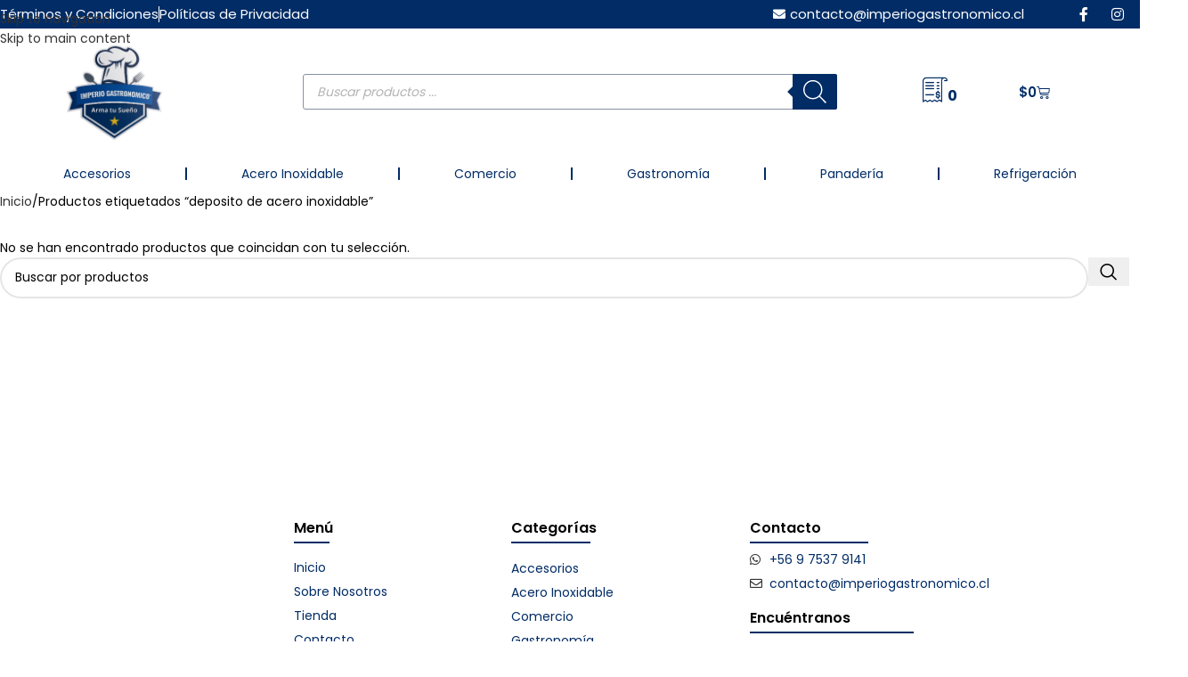

--- FILE ---
content_type: text/html; charset=UTF-8
request_url: https://imperiogastronomico.cl/product-tag/deposito-de-acero-inoxidable/
body_size: 40432
content:
<!DOCTYPE html>
<html lang="es">
<head><meta charset="UTF-8"><script>if(navigator.userAgent.match(/MSIE|Internet Explorer/i)||navigator.userAgent.match(/Trident\/7\..*?rv:11/i)){var href=document.location.href;if(!href.match(/[?&]nowprocket/)){if(href.indexOf("?")==-1){if(href.indexOf("#")==-1){document.location.href=href+"?nowprocket=1"}else{document.location.href=href.replace("#","?nowprocket=1#")}}else{if(href.indexOf("#")==-1){document.location.href=href+"&nowprocket=1"}else{document.location.href=href.replace("#","&nowprocket=1#")}}}}</script><script>(()=>{class RocketLazyLoadScripts{constructor(){this.v="2.0.4",this.userEvents=["keydown","keyup","mousedown","mouseup","mousemove","mouseover","mouseout","touchmove","touchstart","touchend","touchcancel","wheel","click","dblclick","input"],this.attributeEvents=["onblur","onclick","oncontextmenu","ondblclick","onfocus","onmousedown","onmouseenter","onmouseleave","onmousemove","onmouseout","onmouseover","onmouseup","onmousewheel","onscroll","onsubmit"]}async t(){this.i(),this.o(),/iP(ad|hone)/.test(navigator.userAgent)&&this.h(),this.u(),this.l(this),this.m(),this.k(this),this.p(this),this._(),await Promise.all([this.R(),this.L()]),this.lastBreath=Date.now(),this.S(this),this.P(),this.D(),this.O(),this.M(),await this.C(this.delayedScripts.normal),await this.C(this.delayedScripts.defer),await this.C(this.delayedScripts.async),await this.T(),await this.F(),await this.j(),await this.A(),window.dispatchEvent(new Event("rocket-allScriptsLoaded")),this.everythingLoaded=!0,this.lastTouchEnd&&await new Promise(t=>setTimeout(t,500-Date.now()+this.lastTouchEnd)),this.I(),this.H(),this.U(),this.W()}i(){this.CSPIssue=sessionStorage.getItem("rocketCSPIssue"),document.addEventListener("securitypolicyviolation",t=>{this.CSPIssue||"script-src-elem"!==t.violatedDirective||"data"!==t.blockedURI||(this.CSPIssue=!0,sessionStorage.setItem("rocketCSPIssue",!0))},{isRocket:!0})}o(){window.addEventListener("pageshow",t=>{this.persisted=t.persisted,this.realWindowLoadedFired=!0},{isRocket:!0}),window.addEventListener("pagehide",()=>{this.onFirstUserAction=null},{isRocket:!0})}h(){let t;function e(e){t=e}window.addEventListener("touchstart",e,{isRocket:!0}),window.addEventListener("touchend",function i(o){o.changedTouches[0]&&t.changedTouches[0]&&Math.abs(o.changedTouches[0].pageX-t.changedTouches[0].pageX)<10&&Math.abs(o.changedTouches[0].pageY-t.changedTouches[0].pageY)<10&&o.timeStamp-t.timeStamp<200&&(window.removeEventListener("touchstart",e,{isRocket:!0}),window.removeEventListener("touchend",i,{isRocket:!0}),"INPUT"===o.target.tagName&&"text"===o.target.type||(o.target.dispatchEvent(new TouchEvent("touchend",{target:o.target,bubbles:!0})),o.target.dispatchEvent(new MouseEvent("mouseover",{target:o.target,bubbles:!0})),o.target.dispatchEvent(new PointerEvent("click",{target:o.target,bubbles:!0,cancelable:!0,detail:1,clientX:o.changedTouches[0].clientX,clientY:o.changedTouches[0].clientY})),event.preventDefault()))},{isRocket:!0})}q(t){this.userActionTriggered||("mousemove"!==t.type||this.firstMousemoveIgnored?"keyup"===t.type||"mouseover"===t.type||"mouseout"===t.type||(this.userActionTriggered=!0,this.onFirstUserAction&&this.onFirstUserAction()):this.firstMousemoveIgnored=!0),"click"===t.type&&t.preventDefault(),t.stopPropagation(),t.stopImmediatePropagation(),"touchstart"===this.lastEvent&&"touchend"===t.type&&(this.lastTouchEnd=Date.now()),"click"===t.type&&(this.lastTouchEnd=0),this.lastEvent=t.type,t.composedPath&&t.composedPath()[0].getRootNode()instanceof ShadowRoot&&(t.rocketTarget=t.composedPath()[0]),this.savedUserEvents.push(t)}u(){this.savedUserEvents=[],this.userEventHandler=this.q.bind(this),this.userEvents.forEach(t=>window.addEventListener(t,this.userEventHandler,{passive:!1,isRocket:!0})),document.addEventListener("visibilitychange",this.userEventHandler,{isRocket:!0})}U(){this.userEvents.forEach(t=>window.removeEventListener(t,this.userEventHandler,{passive:!1,isRocket:!0})),document.removeEventListener("visibilitychange",this.userEventHandler,{isRocket:!0}),this.savedUserEvents.forEach(t=>{(t.rocketTarget||t.target).dispatchEvent(new window[t.constructor.name](t.type,t))})}m(){const t="return false",e=Array.from(this.attributeEvents,t=>"data-rocket-"+t),i="["+this.attributeEvents.join("],[")+"]",o="[data-rocket-"+this.attributeEvents.join("],[data-rocket-")+"]",s=(e,i,o)=>{o&&o!==t&&(e.setAttribute("data-rocket-"+i,o),e["rocket"+i]=new Function("event",o),e.setAttribute(i,t))};new MutationObserver(t=>{for(const n of t)"attributes"===n.type&&(n.attributeName.startsWith("data-rocket-")||this.everythingLoaded?n.attributeName.startsWith("data-rocket-")&&this.everythingLoaded&&this.N(n.target,n.attributeName.substring(12)):s(n.target,n.attributeName,n.target.getAttribute(n.attributeName))),"childList"===n.type&&n.addedNodes.forEach(t=>{if(t.nodeType===Node.ELEMENT_NODE)if(this.everythingLoaded)for(const i of[t,...t.querySelectorAll(o)])for(const t of i.getAttributeNames())e.includes(t)&&this.N(i,t.substring(12));else for(const e of[t,...t.querySelectorAll(i)])for(const t of e.getAttributeNames())this.attributeEvents.includes(t)&&s(e,t,e.getAttribute(t))})}).observe(document,{subtree:!0,childList:!0,attributeFilter:[...this.attributeEvents,...e]})}I(){this.attributeEvents.forEach(t=>{document.querySelectorAll("[data-rocket-"+t+"]").forEach(e=>{this.N(e,t)})})}N(t,e){const i=t.getAttribute("data-rocket-"+e);i&&(t.setAttribute(e,i),t.removeAttribute("data-rocket-"+e))}k(t){Object.defineProperty(HTMLElement.prototype,"onclick",{get(){return this.rocketonclick||null},set(e){this.rocketonclick=e,this.setAttribute(t.everythingLoaded?"onclick":"data-rocket-onclick","this.rocketonclick(event)")}})}S(t){function e(e,i){let o=e[i];e[i]=null,Object.defineProperty(e,i,{get:()=>o,set(s){t.everythingLoaded?o=s:e["rocket"+i]=o=s}})}e(document,"onreadystatechange"),e(window,"onload"),e(window,"onpageshow");try{Object.defineProperty(document,"readyState",{get:()=>t.rocketReadyState,set(e){t.rocketReadyState=e},configurable:!0}),document.readyState="loading"}catch(t){console.log("WPRocket DJE readyState conflict, bypassing")}}l(t){this.originalAddEventListener=EventTarget.prototype.addEventListener,this.originalRemoveEventListener=EventTarget.prototype.removeEventListener,this.savedEventListeners=[],EventTarget.prototype.addEventListener=function(e,i,o){o&&o.isRocket||!t.B(e,this)&&!t.userEvents.includes(e)||t.B(e,this)&&!t.userActionTriggered||e.startsWith("rocket-")||t.everythingLoaded?t.originalAddEventListener.call(this,e,i,o):(t.savedEventListeners.push({target:this,remove:!1,type:e,func:i,options:o}),"mouseenter"!==e&&"mouseleave"!==e||t.originalAddEventListener.call(this,e,t.savedUserEvents.push,o))},EventTarget.prototype.removeEventListener=function(e,i,o){o&&o.isRocket||!t.B(e,this)&&!t.userEvents.includes(e)||t.B(e,this)&&!t.userActionTriggered||e.startsWith("rocket-")||t.everythingLoaded?t.originalRemoveEventListener.call(this,e,i,o):t.savedEventListeners.push({target:this,remove:!0,type:e,func:i,options:o})}}J(t,e){this.savedEventListeners=this.savedEventListeners.filter(i=>{let o=i.type,s=i.target||window;return e!==o||t!==s||(this.B(o,s)&&(i.type="rocket-"+o),this.$(i),!1)})}H(){EventTarget.prototype.addEventListener=this.originalAddEventListener,EventTarget.prototype.removeEventListener=this.originalRemoveEventListener,this.savedEventListeners.forEach(t=>this.$(t))}$(t){t.remove?this.originalRemoveEventListener.call(t.target,t.type,t.func,t.options):this.originalAddEventListener.call(t.target,t.type,t.func,t.options)}p(t){let e;function i(e){return t.everythingLoaded?e:e.split(" ").map(t=>"load"===t||t.startsWith("load.")?"rocket-jquery-load":t).join(" ")}function o(o){function s(e){const s=o.fn[e];o.fn[e]=o.fn.init.prototype[e]=function(){return this[0]===window&&t.userActionTriggered&&("string"==typeof arguments[0]||arguments[0]instanceof String?arguments[0]=i(arguments[0]):"object"==typeof arguments[0]&&Object.keys(arguments[0]).forEach(t=>{const e=arguments[0][t];delete arguments[0][t],arguments[0][i(t)]=e})),s.apply(this,arguments),this}}if(o&&o.fn&&!t.allJQueries.includes(o)){const e={DOMContentLoaded:[],"rocket-DOMContentLoaded":[]};for(const t in e)document.addEventListener(t,()=>{e[t].forEach(t=>t())},{isRocket:!0});o.fn.ready=o.fn.init.prototype.ready=function(i){function s(){parseInt(o.fn.jquery)>2?setTimeout(()=>i.bind(document)(o)):i.bind(document)(o)}return"function"==typeof i&&(t.realDomReadyFired?!t.userActionTriggered||t.fauxDomReadyFired?s():e["rocket-DOMContentLoaded"].push(s):e.DOMContentLoaded.push(s)),o([])},s("on"),s("one"),s("off"),t.allJQueries.push(o)}e=o}t.allJQueries=[],o(window.jQuery),Object.defineProperty(window,"jQuery",{get:()=>e,set(t){o(t)}})}P(){const t=new Map;document.write=document.writeln=function(e){const i=document.currentScript,o=document.createRange(),s=i.parentElement;let n=t.get(i);void 0===n&&(n=i.nextSibling,t.set(i,n));const c=document.createDocumentFragment();o.setStart(c,0),c.appendChild(o.createContextualFragment(e)),s.insertBefore(c,n)}}async R(){return new Promise(t=>{this.userActionTriggered?t():this.onFirstUserAction=t})}async L(){return new Promise(t=>{document.addEventListener("DOMContentLoaded",()=>{this.realDomReadyFired=!0,t()},{isRocket:!0})})}async j(){return this.realWindowLoadedFired?Promise.resolve():new Promise(t=>{window.addEventListener("load",t,{isRocket:!0})})}M(){this.pendingScripts=[];this.scriptsMutationObserver=new MutationObserver(t=>{for(const e of t)e.addedNodes.forEach(t=>{"SCRIPT"!==t.tagName||t.noModule||t.isWPRocket||this.pendingScripts.push({script:t,promise:new Promise(e=>{const i=()=>{const i=this.pendingScripts.findIndex(e=>e.script===t);i>=0&&this.pendingScripts.splice(i,1),e()};t.addEventListener("load",i,{isRocket:!0}),t.addEventListener("error",i,{isRocket:!0}),setTimeout(i,1e3)})})})}),this.scriptsMutationObserver.observe(document,{childList:!0,subtree:!0})}async F(){await this.X(),this.pendingScripts.length?(await this.pendingScripts[0].promise,await this.F()):this.scriptsMutationObserver.disconnect()}D(){this.delayedScripts={normal:[],async:[],defer:[]},document.querySelectorAll("script[type$=rocketlazyloadscript]").forEach(t=>{t.hasAttribute("data-rocket-src")?t.hasAttribute("async")&&!1!==t.async?this.delayedScripts.async.push(t):t.hasAttribute("defer")&&!1!==t.defer||"module"===t.getAttribute("data-rocket-type")?this.delayedScripts.defer.push(t):this.delayedScripts.normal.push(t):this.delayedScripts.normal.push(t)})}async _(){await this.L();let t=[];document.querySelectorAll("script[type$=rocketlazyloadscript][data-rocket-src]").forEach(e=>{let i=e.getAttribute("data-rocket-src");if(i&&!i.startsWith("data:")){i.startsWith("//")&&(i=location.protocol+i);try{const o=new URL(i).origin;o!==location.origin&&t.push({src:o,crossOrigin:e.crossOrigin||"module"===e.getAttribute("data-rocket-type")})}catch(t){}}}),t=[...new Map(t.map(t=>[JSON.stringify(t),t])).values()],this.Y(t,"preconnect")}async G(t){if(await this.K(),!0!==t.noModule||!("noModule"in HTMLScriptElement.prototype))return new Promise(e=>{let i;function o(){(i||t).setAttribute("data-rocket-status","executed"),e()}try{if(navigator.userAgent.includes("Firefox/")||""===navigator.vendor||this.CSPIssue)i=document.createElement("script"),[...t.attributes].forEach(t=>{let e=t.nodeName;"type"!==e&&("data-rocket-type"===e&&(e="type"),"data-rocket-src"===e&&(e="src"),i.setAttribute(e,t.nodeValue))}),t.text&&(i.text=t.text),t.nonce&&(i.nonce=t.nonce),i.hasAttribute("src")?(i.addEventListener("load",o,{isRocket:!0}),i.addEventListener("error",()=>{i.setAttribute("data-rocket-status","failed-network"),e()},{isRocket:!0}),setTimeout(()=>{i.isConnected||e()},1)):(i.text=t.text,o()),i.isWPRocket=!0,t.parentNode.replaceChild(i,t);else{const i=t.getAttribute("data-rocket-type"),s=t.getAttribute("data-rocket-src");i?(t.type=i,t.removeAttribute("data-rocket-type")):t.removeAttribute("type"),t.addEventListener("load",o,{isRocket:!0}),t.addEventListener("error",i=>{this.CSPIssue&&i.target.src.startsWith("data:")?(console.log("WPRocket: CSP fallback activated"),t.removeAttribute("src"),this.G(t).then(e)):(t.setAttribute("data-rocket-status","failed-network"),e())},{isRocket:!0}),s?(t.fetchPriority="high",t.removeAttribute("data-rocket-src"),t.src=s):t.src="data:text/javascript;base64,"+window.btoa(unescape(encodeURIComponent(t.text)))}}catch(i){t.setAttribute("data-rocket-status","failed-transform"),e()}});t.setAttribute("data-rocket-status","skipped")}async C(t){const e=t.shift();return e?(e.isConnected&&await this.G(e),this.C(t)):Promise.resolve()}O(){this.Y([...this.delayedScripts.normal,...this.delayedScripts.defer,...this.delayedScripts.async],"preload")}Y(t,e){this.trash=this.trash||[];let i=!0;var o=document.createDocumentFragment();t.forEach(t=>{const s=t.getAttribute&&t.getAttribute("data-rocket-src")||t.src;if(s&&!s.startsWith("data:")){const n=document.createElement("link");n.href=s,n.rel=e,"preconnect"!==e&&(n.as="script",n.fetchPriority=i?"high":"low"),t.getAttribute&&"module"===t.getAttribute("data-rocket-type")&&(n.crossOrigin=!0),t.crossOrigin&&(n.crossOrigin=t.crossOrigin),t.integrity&&(n.integrity=t.integrity),t.nonce&&(n.nonce=t.nonce),o.appendChild(n),this.trash.push(n),i=!1}}),document.head.appendChild(o)}W(){this.trash.forEach(t=>t.remove())}async T(){try{document.readyState="interactive"}catch(t){}this.fauxDomReadyFired=!0;try{await this.K(),this.J(document,"readystatechange"),document.dispatchEvent(new Event("rocket-readystatechange")),await this.K(),document.rocketonreadystatechange&&document.rocketonreadystatechange(),await this.K(),this.J(document,"DOMContentLoaded"),document.dispatchEvent(new Event("rocket-DOMContentLoaded")),await this.K(),this.J(window,"DOMContentLoaded"),window.dispatchEvent(new Event("rocket-DOMContentLoaded"))}catch(t){console.error(t)}}async A(){try{document.readyState="complete"}catch(t){}try{await this.K(),this.J(document,"readystatechange"),document.dispatchEvent(new Event("rocket-readystatechange")),await this.K(),document.rocketonreadystatechange&&document.rocketonreadystatechange(),await this.K(),this.J(window,"load"),window.dispatchEvent(new Event("rocket-load")),await this.K(),window.rocketonload&&window.rocketonload(),await this.K(),this.allJQueries.forEach(t=>t(window).trigger("rocket-jquery-load")),await this.K(),this.J(window,"pageshow");const t=new Event("rocket-pageshow");t.persisted=this.persisted,window.dispatchEvent(t),await this.K(),window.rocketonpageshow&&window.rocketonpageshow({persisted:this.persisted})}catch(t){console.error(t)}}async K(){Date.now()-this.lastBreath>45&&(await this.X(),this.lastBreath=Date.now())}async X(){return document.hidden?new Promise(t=>setTimeout(t)):new Promise(t=>requestAnimationFrame(t))}B(t,e){return e===document&&"readystatechange"===t||(e===document&&"DOMContentLoaded"===t||(e===window&&"DOMContentLoaded"===t||(e===window&&"load"===t||e===window&&"pageshow"===t)))}static run(){(new RocketLazyLoadScripts).t()}}RocketLazyLoadScripts.run()})();</script>
	
	<link rel="profile" href="https://gmpg.org/xfn/11">
	<link rel="pingback" href="https://imperiogastronomico.cl/xmlrpc.php">

	<meta name='robots' content='index, follow, max-image-preview:large, max-snippet:-1, max-video-preview:-1' />
	<!-- Pixel Cat Facebook Pixel Code -->
	<script type="rocketlazyloadscript">
	!function(f,b,e,v,n,t,s){if(f.fbq)return;n=f.fbq=function(){n.callMethod?
	n.callMethod.apply(n,arguments):n.queue.push(arguments)};if(!f._fbq)f._fbq=n;
	n.push=n;n.loaded=!0;n.version='2.0';n.queue=[];t=b.createElement(e);t.async=!0;
	t.src=v;s=b.getElementsByTagName(e)[0];s.parentNode.insertBefore(t,s)}(window,
	document,'script','https://connect.facebook.net/en_US/fbevents.js' );
	fbq( 'init', '1476292703095716' );	</script>
	<!-- DO NOT MODIFY -->
	<!-- End Facebook Pixel Code -->
	
	<!-- This site is optimized with the Yoast SEO Premium plugin v26.6 (Yoast SEO v26.6) - https://yoast.com/wordpress/plugins/seo/ -->
	<title>deposito de acero inoxidable archivos | Imperio Gastronómico</title>
	<link rel="canonical" href="https://imperiogastronomico.cl/product-tag/deposito-de-acero-inoxidable/" />
	<meta property="og:locale" content="es_ES" />
	<meta property="og:type" content="article" />
	<meta property="og:title" content="deposito de acero inoxidable archivos | Imperio Gastronómico" />
	<meta property="og:url" content="https://imperiogastronomico.cl/product-tag/deposito-de-acero-inoxidable/" />
	<meta property="og:site_name" content="Imperio Gastronómico" />
	<meta name="twitter:card" content="summary_large_image" />
	<script type="application/ld+json" class="yoast-schema-graph">{"@context":"https://schema.org","@graph":[{"@type":"CollectionPage","@id":"https://imperiogastronomico.cl/product-tag/deposito-de-acero-inoxidable/","url":"https://imperiogastronomico.cl/product-tag/deposito-de-acero-inoxidable/","name":"deposito de acero inoxidable archivos | Imperio Gastronómico","isPartOf":{"@id":"https://imperiogastronomico.cl/#website"},"inLanguage":"es"},{"@type":"WebSite","@id":"https://imperiogastronomico.cl/#website","url":"https://imperiogastronomico.cl/","name":"Imperio Gastronómico","description":"Arma tu sueño","publisher":{"@id":"https://imperiogastronomico.cl/#organization"},"potentialAction":[{"@type":"SearchAction","target":{"@type":"EntryPoint","urlTemplate":"https://imperiogastronomico.cl/?s={search_term_string}"},"query-input":{"@type":"PropertyValueSpecification","valueRequired":true,"valueName":"search_term_string"}}],"inLanguage":"es"},{"@type":"Organization","@id":"https://imperiogastronomico.cl/#organization","name":"Imperio Gastronomico","url":"https://imperiogastronomico.cl/","logo":{"@type":"ImageObject","inLanguage":"es","@id":"https://imperiogastronomico.cl/#/schema/logo/image/","url":"https://imperiogastronomico.cl/wp-content/uploads/2023/03/IMPERIO-GASTRONOMICO-LOGO-woo.png","contentUrl":"https://imperiogastronomico.cl/wp-content/uploads/2023/03/IMPERIO-GASTRONOMICO-LOGO-woo.png","width":300,"height":300,"caption":"Imperio Gastronomico"},"image":{"@id":"https://imperiogastronomico.cl/#/schema/logo/image/"},"sameAs":["https://www.facebook.com/people/Imperio-Gastronmico/100064005308765/","https://www.instagram.com/imperiogastronomico.cl/"]}]}</script>
	<!-- / Yoast SEO Premium plugin. -->


<script type="rocketlazyloadscript" data-rocket-type='application/javascript'  id='pys-version-script'>console.log('PixelYourSite Free version 11.1.5');</script>
<link rel='dns-prefetch' href='//fonts.googleapis.com' />
<link rel="alternate" type="application/rss+xml" title="Imperio Gastronómico &raquo; Feed" href="https://imperiogastronomico.cl/feed/" />
<link rel="alternate" type="application/rss+xml" title="Imperio Gastronómico &raquo; Feed de los comentarios" href="https://imperiogastronomico.cl/comments/feed/" />
<link rel="alternate" type="application/rss+xml" title="Imperio Gastronómico &raquo; deposito de acero inoxidable Etiqueta Feed" href="https://imperiogastronomico.cl/product-tag/deposito-de-acero-inoxidable/feed/" />
<style id='wp-img-auto-sizes-contain-inline-css' type='text/css'>
img:is([sizes=auto i],[sizes^="auto," i]){contain-intrinsic-size:3000px 1500px}
/*# sourceURL=wp-img-auto-sizes-contain-inline-css */
</style>
<link rel='stylesheet' id='wp-block-library-css' href='https://imperiogastronomico.cl/wp-includes/css/dist/block-library/style.min.css?ver=6.9' type='text/css' media='all' />
<style id='safe-svg-svg-icon-style-inline-css' type='text/css'>
.safe-svg-cover{text-align:center}.safe-svg-cover .safe-svg-inside{display:inline-block;max-width:100%}.safe-svg-cover svg{fill:currentColor;height:100%;max-height:100%;max-width:100%;width:100%}

/*# sourceURL=https://imperiogastronomico.cl/wp-content/plugins/safe-svg/dist/safe-svg-block-frontend.css */
</style>
<style id='global-styles-inline-css' type='text/css'>
:root{--wp--preset--aspect-ratio--square: 1;--wp--preset--aspect-ratio--4-3: 4/3;--wp--preset--aspect-ratio--3-4: 3/4;--wp--preset--aspect-ratio--3-2: 3/2;--wp--preset--aspect-ratio--2-3: 2/3;--wp--preset--aspect-ratio--16-9: 16/9;--wp--preset--aspect-ratio--9-16: 9/16;--wp--preset--color--black: #000000;--wp--preset--color--cyan-bluish-gray: #abb8c3;--wp--preset--color--white: #ffffff;--wp--preset--color--pale-pink: #f78da7;--wp--preset--color--vivid-red: #cf2e2e;--wp--preset--color--luminous-vivid-orange: #ff6900;--wp--preset--color--luminous-vivid-amber: #fcb900;--wp--preset--color--light-green-cyan: #7bdcb5;--wp--preset--color--vivid-green-cyan: #00d084;--wp--preset--color--pale-cyan-blue: #8ed1fc;--wp--preset--color--vivid-cyan-blue: #0693e3;--wp--preset--color--vivid-purple: #9b51e0;--wp--preset--gradient--vivid-cyan-blue-to-vivid-purple: linear-gradient(135deg,rgb(6,147,227) 0%,rgb(155,81,224) 100%);--wp--preset--gradient--light-green-cyan-to-vivid-green-cyan: linear-gradient(135deg,rgb(122,220,180) 0%,rgb(0,208,130) 100%);--wp--preset--gradient--luminous-vivid-amber-to-luminous-vivid-orange: linear-gradient(135deg,rgb(252,185,0) 0%,rgb(255,105,0) 100%);--wp--preset--gradient--luminous-vivid-orange-to-vivid-red: linear-gradient(135deg,rgb(255,105,0) 0%,rgb(207,46,46) 100%);--wp--preset--gradient--very-light-gray-to-cyan-bluish-gray: linear-gradient(135deg,rgb(238,238,238) 0%,rgb(169,184,195) 100%);--wp--preset--gradient--cool-to-warm-spectrum: linear-gradient(135deg,rgb(74,234,220) 0%,rgb(151,120,209) 20%,rgb(207,42,186) 40%,rgb(238,44,130) 60%,rgb(251,105,98) 80%,rgb(254,248,76) 100%);--wp--preset--gradient--blush-light-purple: linear-gradient(135deg,rgb(255,206,236) 0%,rgb(152,150,240) 100%);--wp--preset--gradient--blush-bordeaux: linear-gradient(135deg,rgb(254,205,165) 0%,rgb(254,45,45) 50%,rgb(107,0,62) 100%);--wp--preset--gradient--luminous-dusk: linear-gradient(135deg,rgb(255,203,112) 0%,rgb(199,81,192) 50%,rgb(65,88,208) 100%);--wp--preset--gradient--pale-ocean: linear-gradient(135deg,rgb(255,245,203) 0%,rgb(182,227,212) 50%,rgb(51,167,181) 100%);--wp--preset--gradient--electric-grass: linear-gradient(135deg,rgb(202,248,128) 0%,rgb(113,206,126) 100%);--wp--preset--gradient--midnight: linear-gradient(135deg,rgb(2,3,129) 0%,rgb(40,116,252) 100%);--wp--preset--font-size--small: 13px;--wp--preset--font-size--medium: 20px;--wp--preset--font-size--large: 36px;--wp--preset--font-size--x-large: 42px;--wp--preset--spacing--20: 0.44rem;--wp--preset--spacing--30: 0.67rem;--wp--preset--spacing--40: 1rem;--wp--preset--spacing--50: 1.5rem;--wp--preset--spacing--60: 2.25rem;--wp--preset--spacing--70: 3.38rem;--wp--preset--spacing--80: 5.06rem;--wp--preset--shadow--natural: 6px 6px 9px rgba(0, 0, 0, 0.2);--wp--preset--shadow--deep: 12px 12px 50px rgba(0, 0, 0, 0.4);--wp--preset--shadow--sharp: 6px 6px 0px rgba(0, 0, 0, 0.2);--wp--preset--shadow--outlined: 6px 6px 0px -3px rgb(255, 255, 255), 6px 6px rgb(0, 0, 0);--wp--preset--shadow--crisp: 6px 6px 0px rgb(0, 0, 0);}:where(body) { margin: 0; }.wp-site-blocks > .alignleft { float: left; margin-right: 2em; }.wp-site-blocks > .alignright { float: right; margin-left: 2em; }.wp-site-blocks > .aligncenter { justify-content: center; margin-left: auto; margin-right: auto; }:where(.is-layout-flex){gap: 0.5em;}:where(.is-layout-grid){gap: 0.5em;}.is-layout-flow > .alignleft{float: left;margin-inline-start: 0;margin-inline-end: 2em;}.is-layout-flow > .alignright{float: right;margin-inline-start: 2em;margin-inline-end: 0;}.is-layout-flow > .aligncenter{margin-left: auto !important;margin-right: auto !important;}.is-layout-constrained > .alignleft{float: left;margin-inline-start: 0;margin-inline-end: 2em;}.is-layout-constrained > .alignright{float: right;margin-inline-start: 2em;margin-inline-end: 0;}.is-layout-constrained > .aligncenter{margin-left: auto !important;margin-right: auto !important;}.is-layout-constrained > :where(:not(.alignleft):not(.alignright):not(.alignfull)){margin-left: auto !important;margin-right: auto !important;}body .is-layout-flex{display: flex;}.is-layout-flex{flex-wrap: wrap;align-items: center;}.is-layout-flex > :is(*, div){margin: 0;}body .is-layout-grid{display: grid;}.is-layout-grid > :is(*, div){margin: 0;}body{padding-top: 0px;padding-right: 0px;padding-bottom: 0px;padding-left: 0px;}a:where(:not(.wp-element-button)){text-decoration: none;}:root :where(.wp-element-button, .wp-block-button__link){background-color: #32373c;border-width: 0;color: #fff;font-family: inherit;font-size: inherit;font-style: inherit;font-weight: inherit;letter-spacing: inherit;line-height: inherit;padding-top: calc(0.667em + 2px);padding-right: calc(1.333em + 2px);padding-bottom: calc(0.667em + 2px);padding-left: calc(1.333em + 2px);text-decoration: none;text-transform: inherit;}.has-black-color{color: var(--wp--preset--color--black) !important;}.has-cyan-bluish-gray-color{color: var(--wp--preset--color--cyan-bluish-gray) !important;}.has-white-color{color: var(--wp--preset--color--white) !important;}.has-pale-pink-color{color: var(--wp--preset--color--pale-pink) !important;}.has-vivid-red-color{color: var(--wp--preset--color--vivid-red) !important;}.has-luminous-vivid-orange-color{color: var(--wp--preset--color--luminous-vivid-orange) !important;}.has-luminous-vivid-amber-color{color: var(--wp--preset--color--luminous-vivid-amber) !important;}.has-light-green-cyan-color{color: var(--wp--preset--color--light-green-cyan) !important;}.has-vivid-green-cyan-color{color: var(--wp--preset--color--vivid-green-cyan) !important;}.has-pale-cyan-blue-color{color: var(--wp--preset--color--pale-cyan-blue) !important;}.has-vivid-cyan-blue-color{color: var(--wp--preset--color--vivid-cyan-blue) !important;}.has-vivid-purple-color{color: var(--wp--preset--color--vivid-purple) !important;}.has-black-background-color{background-color: var(--wp--preset--color--black) !important;}.has-cyan-bluish-gray-background-color{background-color: var(--wp--preset--color--cyan-bluish-gray) !important;}.has-white-background-color{background-color: var(--wp--preset--color--white) !important;}.has-pale-pink-background-color{background-color: var(--wp--preset--color--pale-pink) !important;}.has-vivid-red-background-color{background-color: var(--wp--preset--color--vivid-red) !important;}.has-luminous-vivid-orange-background-color{background-color: var(--wp--preset--color--luminous-vivid-orange) !important;}.has-luminous-vivid-amber-background-color{background-color: var(--wp--preset--color--luminous-vivid-amber) !important;}.has-light-green-cyan-background-color{background-color: var(--wp--preset--color--light-green-cyan) !important;}.has-vivid-green-cyan-background-color{background-color: var(--wp--preset--color--vivid-green-cyan) !important;}.has-pale-cyan-blue-background-color{background-color: var(--wp--preset--color--pale-cyan-blue) !important;}.has-vivid-cyan-blue-background-color{background-color: var(--wp--preset--color--vivid-cyan-blue) !important;}.has-vivid-purple-background-color{background-color: var(--wp--preset--color--vivid-purple) !important;}.has-black-border-color{border-color: var(--wp--preset--color--black) !important;}.has-cyan-bluish-gray-border-color{border-color: var(--wp--preset--color--cyan-bluish-gray) !important;}.has-white-border-color{border-color: var(--wp--preset--color--white) !important;}.has-pale-pink-border-color{border-color: var(--wp--preset--color--pale-pink) !important;}.has-vivid-red-border-color{border-color: var(--wp--preset--color--vivid-red) !important;}.has-luminous-vivid-orange-border-color{border-color: var(--wp--preset--color--luminous-vivid-orange) !important;}.has-luminous-vivid-amber-border-color{border-color: var(--wp--preset--color--luminous-vivid-amber) !important;}.has-light-green-cyan-border-color{border-color: var(--wp--preset--color--light-green-cyan) !important;}.has-vivid-green-cyan-border-color{border-color: var(--wp--preset--color--vivid-green-cyan) !important;}.has-pale-cyan-blue-border-color{border-color: var(--wp--preset--color--pale-cyan-blue) !important;}.has-vivid-cyan-blue-border-color{border-color: var(--wp--preset--color--vivid-cyan-blue) !important;}.has-vivid-purple-border-color{border-color: var(--wp--preset--color--vivid-purple) !important;}.has-vivid-cyan-blue-to-vivid-purple-gradient-background{background: var(--wp--preset--gradient--vivid-cyan-blue-to-vivid-purple) !important;}.has-light-green-cyan-to-vivid-green-cyan-gradient-background{background: var(--wp--preset--gradient--light-green-cyan-to-vivid-green-cyan) !important;}.has-luminous-vivid-amber-to-luminous-vivid-orange-gradient-background{background: var(--wp--preset--gradient--luminous-vivid-amber-to-luminous-vivid-orange) !important;}.has-luminous-vivid-orange-to-vivid-red-gradient-background{background: var(--wp--preset--gradient--luminous-vivid-orange-to-vivid-red) !important;}.has-very-light-gray-to-cyan-bluish-gray-gradient-background{background: var(--wp--preset--gradient--very-light-gray-to-cyan-bluish-gray) !important;}.has-cool-to-warm-spectrum-gradient-background{background: var(--wp--preset--gradient--cool-to-warm-spectrum) !important;}.has-blush-light-purple-gradient-background{background: var(--wp--preset--gradient--blush-light-purple) !important;}.has-blush-bordeaux-gradient-background{background: var(--wp--preset--gradient--blush-bordeaux) !important;}.has-luminous-dusk-gradient-background{background: var(--wp--preset--gradient--luminous-dusk) !important;}.has-pale-ocean-gradient-background{background: var(--wp--preset--gradient--pale-ocean) !important;}.has-electric-grass-gradient-background{background: var(--wp--preset--gradient--electric-grass) !important;}.has-midnight-gradient-background{background: var(--wp--preset--gradient--midnight) !important;}.has-small-font-size{font-size: var(--wp--preset--font-size--small) !important;}.has-medium-font-size{font-size: var(--wp--preset--font-size--medium) !important;}.has-large-font-size{font-size: var(--wp--preset--font-size--large) !important;}.has-x-large-font-size{font-size: var(--wp--preset--font-size--x-large) !important;}
:where(.wp-block-post-template.is-layout-flex){gap: 1.25em;}:where(.wp-block-post-template.is-layout-grid){gap: 1.25em;}
:where(.wp-block-term-template.is-layout-flex){gap: 1.25em;}:where(.wp-block-term-template.is-layout-grid){gap: 1.25em;}
:where(.wp-block-columns.is-layout-flex){gap: 2em;}:where(.wp-block-columns.is-layout-grid){gap: 2em;}
:root :where(.wp-block-pullquote){font-size: 1.5em;line-height: 1.6;}
/*# sourceURL=global-styles-inline-css */
</style>
<link rel='stylesheet' id='wc-chilean-bundle-css' href='https://imperiogastronomico.cl/wp-content/plugins/rut-chileno-con-validacion/public/css/wc-chilean-bundle-public.css?ver=1.1.0' type='text/css' media='all' />
<style id='woocommerce-inline-inline-css' type='text/css'>
.woocommerce form .form-row .required { visibility: visible; }
/*# sourceURL=woocommerce-inline-inline-css */
</style>
<link rel='stylesheet' id='dgwt-wcas-style-css' href='https://imperiogastronomico.cl/wp-content/plugins/ajax-search-for-woocommerce/assets/css/style.min.css?ver=1.32.2' type='text/css' media='all' />
<link rel='stylesheet' id='elementor-frontend-css' href='https://imperiogastronomico.cl/wp-content/plugins/elementor/assets/css/frontend.min.css?ver=3.33.6' type='text/css' media='all' />
<link rel='stylesheet' id='widget-icon-list-css' href='https://imperiogastronomico.cl/wp-content/plugins/elementor/assets/css/widget-icon-list.min.css?ver=3.33.6' type='text/css' media='all' />
<link rel='stylesheet' id='widget-social-icons-css' href='https://imperiogastronomico.cl/wp-content/plugins/elementor/assets/css/widget-social-icons.min.css?ver=3.33.6' type='text/css' media='all' />
<link rel='stylesheet' id='e-apple-webkit-css' href='https://imperiogastronomico.cl/wp-content/plugins/elementor/assets/css/conditionals/apple-webkit.min.css?ver=3.33.6' type='text/css' media='all' />
<link rel='stylesheet' id='widget-image-css' href='https://imperiogastronomico.cl/wp-content/plugins/elementor/assets/css/widget-image.min.css?ver=3.33.6' type='text/css' media='all' />
<link rel='stylesheet' id='widget-woocommerce-menu-cart-css' href='https://imperiogastronomico.cl/wp-content/plugins/elementor-pro/assets/css/widget-woocommerce-menu-cart.min.css?ver=3.33.2' type='text/css' media='all' />
<link rel='stylesheet' id='widget-nav-menu-css' href='https://imperiogastronomico.cl/wp-content/plugins/elementor-pro/assets/css/widget-nav-menu.min.css?ver=3.33.2' type='text/css' media='all' />
<link rel='stylesheet' id='widget-heading-css' href='https://imperiogastronomico.cl/wp-content/plugins/elementor/assets/css/widget-heading.min.css?ver=3.33.6' type='text/css' media='all' />
<link rel='stylesheet' id='widget-divider-css' href='https://imperiogastronomico.cl/wp-content/plugins/elementor/assets/css/widget-divider.min.css?ver=3.33.6' type='text/css' media='all' />
<link data-minify="1" rel='stylesheet' id='elementor-icons-css' href='https://imperiogastronomico.cl/wp-content/cache/min/1/wp-content/plugins/elementor/assets/lib/eicons/css/elementor-icons.min.css?ver=1769199359' type='text/css' media='all' />
<link data-minify="1" rel='stylesheet' id='elementor-post-7-css' href='https://imperiogastronomico.cl/wp-content/cache/min/1/wp-content/uploads/elementor/css/post-7.css?ver=1769199359' type='text/css' media='all' />
<link data-minify="1" rel='stylesheet' id='elementor-post-21615-css' href='https://imperiogastronomico.cl/wp-content/cache/min/1/wp-content/uploads/elementor/css/post-21615.css?ver=1769199359' type='text/css' media='all' />
<link data-minify="1" rel='stylesheet' id='elementor-post-21639-css' href='https://imperiogastronomico.cl/wp-content/cache/min/1/wp-content/uploads/elementor/css/post-21639.css?ver=1769199359' type='text/css' media='all' />
<link data-minify="1" rel='stylesheet' id='yith_ywraq_frontend-css' href='https://imperiogastronomico.cl/wp-content/cache/min/1/wp-content/plugins/yith-woocommerce-request-a-quote-premium/assets/css/ywraq-frontend.css?ver=1769199359' type='text/css' media='all' />
<style id='yith_ywraq_frontend-inline-css' type='text/css'>
:root {
		--ywraq_layout_button_bg_color: rgb(1,44,102);
		--ywraq_layout_button_bg_color_hover: rgb(1,44,102);
		--ywraq_layout_button_border_color: rgb(1,44,102);
		--ywraq_layout_button_border_color_hover: rgb(1,44,102);
		--ywraq_layout_button_color: #ffffff;
		--ywraq_layout_button_color_hover: rgb(254,193,1);
		
		--ywraq_checkout_button_bg_color: rgb(1,44,102);
		--ywraq_checkout_button_bg_color_hover: rgb(1,44,102);
		--ywraq_checkout_button_border_color: rgb(1,44,102);
		--ywraq_checkout_button_border_color_hover: rgb(1,44,102);
		--ywraq_checkout_button_color: #ffffff;
		--ywraq_checkout_button_color_hover: rgb(254,193,1);
		
		--ywraq_accept_button_bg_color: rgb(1,44,102);
		--ywraq_accept_button_bg_color_hover: rgb(1,44,102);
		--ywraq_accept_button_border_color: rgb(1,44,102);
		--ywraq_accept_button_border_color_hover: rgb(1,44,102);
		--ywraq_accept_button_color: #ffffff;
		--ywraq_accept_button_color_hover: rgb(254,193,1);
		
		--ywraq_reject_button_bg_color: transparent;
		--ywraq_reject_button_bg_color_hover: #CC2B2B;
		--ywraq_reject_button_border_color: #CC2B2B;
		--ywraq_reject_button_border_color_hover: #CC2B2B;
		--ywraq_reject_button_color: #CC2B2B;
		--ywraq_reject_button_color_hover: #ffffff;
		}		
.woocommerce.single-product button.single_add_to_cart_button.button {margin-right: 5px;}
	.woocommerce.single-product .product .yith-ywraq-add-to-quote {display: inline-block; vertical-align: middle;margin-top: 5px;}
	
/*# sourceURL=yith_ywraq_frontend-inline-css */
</style>
<link data-minify="1" rel='stylesheet' id='select2-css' href='https://imperiogastronomico.cl/wp-content/cache/min/1/wp-content/plugins/woocommerce/assets/css/select2.css?ver=1769199359' type='text/css' media='all' />
<link data-minify="1" rel='stylesheet' id='ywraq-default-form-css' href='https://imperiogastronomico.cl/wp-content/cache/min/1/wp-content/plugins/yith-woocommerce-request-a-quote-premium/assets/css/ywraq-default-form.css?ver=1769199360' type='text/css' media='all' />
<link rel='stylesheet' id='cwginstock_frontend_css-css' href='https://imperiogastronomico.cl/wp-content/plugins/back-in-stock-notifier-for-woocommerce/assets/css/frontend.min.css?ver=6.2.4' type='text/css' media='' />
<link rel='stylesheet' id='cwginstock_bootstrap-css' href='https://imperiogastronomico.cl/wp-content/plugins/back-in-stock-notifier-for-woocommerce/assets/css/bootstrap.min.css?ver=6.2.4' type='text/css' media='' />
<link rel='stylesheet' id='cwginstock_phone_css-css' href='https://imperiogastronomico.cl/wp-content/plugins/back-in-stock-notifier-for-woocommerce/assets/css/intlTelInput.min.css?ver=6.2.4' type='text/css' media='' />
<link rel='stylesheet' id='elementor-icons-shared-0-css' href='https://imperiogastronomico.cl/wp-content/plugins/elementor/assets/lib/font-awesome/css/fontawesome.min.css?ver=5.15.3' type='text/css' media='all' />
<link data-minify="1" rel='stylesheet' id='elementor-icons-fa-solid-css' href='https://imperiogastronomico.cl/wp-content/cache/min/1/wp-content/plugins/elementor/assets/lib/font-awesome/css/solid.min.css?ver=1769199360' type='text/css' media='all' />
<link data-minify="1" rel='stylesheet' id='elementor-icons-fa-brands-css' href='https://imperiogastronomico.cl/wp-content/cache/min/1/wp-content/plugins/elementor/assets/lib/font-awesome/css/brands.min.css?ver=1769199360' type='text/css' media='all' />
<link data-minify="1" rel='stylesheet' id='elementor-icons-fa-regular-css' href='https://imperiogastronomico.cl/wp-content/cache/min/1/wp-content/plugins/elementor/assets/lib/font-awesome/css/regular.min.css?ver=1769199360' type='text/css' media='all' />
<link rel='stylesheet' id='wd-style-base-css' href='https://imperiogastronomico.cl/wp-content/themes/woodmart/css/parts/base.min.css?ver=8.3.8' type='text/css' media='all' />
<link rel='stylesheet' id='wd-helpers-wpb-elem-css' href='https://imperiogastronomico.cl/wp-content/themes/woodmart/css/parts/helpers-wpb-elem.min.css?ver=8.3.8' type='text/css' media='all' />
<link rel='stylesheet' id='wd-lazy-loading-css' href='https://imperiogastronomico.cl/wp-content/themes/woodmart/css/parts/opt-lazy-load.min.css?ver=8.3.8' type='text/css' media='all' />
<link rel='stylesheet' id='wd-woo-yith-req-quote-css' href='https://imperiogastronomico.cl/wp-content/themes/woodmart/css/parts/int-woo-yith-request-quote.min.css?ver=8.3.8' type='text/css' media='all' />
<link rel='stylesheet' id='wd-woo-mod-grid-css' href='https://imperiogastronomico.cl/wp-content/themes/woodmart/css/parts/woo-mod-grid.min.css?ver=8.3.8' type='text/css' media='all' />
<link rel='stylesheet' id='wd-woo-mod-quantity-css' href='https://imperiogastronomico.cl/wp-content/themes/woodmart/css/parts/woo-mod-quantity.min.css?ver=8.3.8' type='text/css' media='all' />
<link rel='stylesheet' id='wd-woo-mod-shop-table-css' href='https://imperiogastronomico.cl/wp-content/themes/woodmart/css/parts/woo-mod-shop-table.min.css?ver=8.3.8' type='text/css' media='all' />
<link rel='stylesheet' id='wd-select2-css' href='https://imperiogastronomico.cl/wp-content/themes/woodmart/css/parts/woo-lib-select2.min.css?ver=8.3.8' type='text/css' media='all' />
<link rel='stylesheet' id='wd-elementor-base-css' href='https://imperiogastronomico.cl/wp-content/themes/woodmart/css/parts/int-elem-base.min.css?ver=8.3.8' type='text/css' media='all' />
<link rel='stylesheet' id='wd-elementor-pro-base-css' href='https://imperiogastronomico.cl/wp-content/themes/woodmart/css/parts/int-elementor-pro.min.css?ver=8.3.8' type='text/css' media='all' />
<link rel='stylesheet' id='wd-woocommerce-base-css' href='https://imperiogastronomico.cl/wp-content/themes/woodmart/css/parts/woocommerce-base.min.css?ver=8.3.8' type='text/css' media='all' />
<link rel='stylesheet' id='wd-mod-star-rating-css' href='https://imperiogastronomico.cl/wp-content/themes/woodmart/css/parts/mod-star-rating.min.css?ver=8.3.8' type='text/css' media='all' />
<link rel='stylesheet' id='wd-woocommerce-block-notices-css' href='https://imperiogastronomico.cl/wp-content/themes/woodmart/css/parts/woo-mod-block-notices.min.css?ver=8.3.8' type='text/css' media='all' />
<link rel='stylesheet' id='wd-widget-active-filters-css' href='https://imperiogastronomico.cl/wp-content/themes/woodmart/css/parts/woo-widget-active-filters.min.css?ver=8.3.8' type='text/css' media='all' />
<link rel='stylesheet' id='wd-widget-collapse-css' href='https://imperiogastronomico.cl/wp-content/themes/woodmart/css/parts/opt-widget-collapse.min.css?ver=8.3.8' type='text/css' media='all' />
<link rel='stylesheet' id='wd-woo-shop-predefined-css' href='https://imperiogastronomico.cl/wp-content/themes/woodmart/css/parts/woo-shop-predefined.min.css?ver=8.3.8' type='text/css' media='all' />
<link rel='stylesheet' id='wd-woo-shop-el-products-per-page-css' href='https://imperiogastronomico.cl/wp-content/themes/woodmart/css/parts/woo-shop-el-products-per-page.min.css?ver=8.3.8' type='text/css' media='all' />
<link rel='stylesheet' id='wd-woo-shop-page-title-css' href='https://imperiogastronomico.cl/wp-content/themes/woodmart/css/parts/woo-shop-page-title.min.css?ver=8.3.8' type='text/css' media='all' />
<link rel='stylesheet' id='wd-woo-mod-shop-loop-head-css' href='https://imperiogastronomico.cl/wp-content/themes/woodmart/css/parts/woo-mod-shop-loop-head.min.css?ver=8.3.8' type='text/css' media='all' />
<link rel='stylesheet' id='wd-woo-shop-el-order-by-css' href='https://imperiogastronomico.cl/wp-content/themes/woodmart/css/parts/woo-shop-el-order-by.min.css?ver=8.3.8' type='text/css' media='all' />
<link rel='stylesheet' id='wd-woo-shop-opt-without-title-css' href='https://imperiogastronomico.cl/wp-content/themes/woodmart/css/parts/woo-shop-opt-without-title.min.css?ver=8.3.8' type='text/css' media='all' />
<link rel='stylesheet' id='wd-wp-blocks-css' href='https://imperiogastronomico.cl/wp-content/themes/woodmart/css/parts/wp-blocks.min.css?ver=8.3.8' type='text/css' media='all' />
<link rel='stylesheet' id='wd-shop-filter-area-css' href='https://imperiogastronomico.cl/wp-content/themes/woodmart/css/parts/woo-shop-el-filters-area.min.css?ver=8.3.8' type='text/css' media='all' />
<link rel='stylesheet' id='wd-wd-search-form-css' href='https://imperiogastronomico.cl/wp-content/themes/woodmart/css/parts/wd-search-form.min.css?ver=8.3.8' type='text/css' media='all' />
<link rel='stylesheet' id='wd-wd-search-results-css' href='https://imperiogastronomico.cl/wp-content/themes/woodmart/css/parts/wd-search-results.min.css?ver=8.3.8' type='text/css' media='all' />
<link rel='stylesheet' id='wd-wd-search-dropdown-css' href='https://imperiogastronomico.cl/wp-content/themes/woodmart/css/parts/wd-search-dropdown.min.css?ver=8.3.8' type='text/css' media='all' />
<link rel='stylesheet' id='wd-scroll-top-css' href='https://imperiogastronomico.cl/wp-content/themes/woodmart/css/parts/opt-scrolltotop.min.css?ver=8.3.8' type='text/css' media='all' />
<link rel='stylesheet' id='wd-widget-shopping-cart-css' href='https://imperiogastronomico.cl/wp-content/themes/woodmart/css/parts/woo-widget-shopping-cart.min.css?ver=8.3.8' type='text/css' media='all' />
<link rel='stylesheet' id='wd-widget-product-list-css' href='https://imperiogastronomico.cl/wp-content/themes/woodmart/css/parts/woo-widget-product-list.min.css?ver=8.3.8' type='text/css' media='all' />
<link data-minify="1" rel='stylesheet' id='xts-style-theme_settings_default-css' href='https://imperiogastronomico.cl/wp-content/cache/min/1/wp-content/uploads/2026/01/xts-theme_settings_default-1769199352.css?ver=1769199360' type='text/css' media='all' />
<link rel='stylesheet' id='xts-google-fonts-css' href='https://fonts.googleapis.com/css?family=Poppins%3A400%2C600%2C700%2C500&#038;ver=8.3.8' type='text/css' media='all' />
<link rel='stylesheet' id='elementor-gf-robotoslab-css' href='https://fonts.googleapis.com/css?family=Roboto+Slab:100,100italic,200,200italic,300,300italic,400,400italic,500,500italic,600,600italic,700,700italic,800,800italic,900,900italic&#038;display=swap' type='text/css' media='all' />
<link rel='stylesheet' id='elementor-gf-roboto-css' href='https://fonts.googleapis.com/css?family=Roboto:100,100italic,200,200italic,300,300italic,400,400italic,500,500italic,600,600italic,700,700italic,800,800italic,900,900italic&#038;display=swap' type='text/css' media='all' />
<script type="text/javascript" id="jquery-core-js-extra">window.addEventListener('DOMContentLoaded', function() {
/* <![CDATA[ */
var pysFacebookRest = {"restApiUrl":"https://imperiogastronomico.cl/wp-json/pys-facebook/v1/event","debug":""};
//# sourceURL=jquery-core-js-extra
/* ]]> */
});</script>
<script type="text/javascript" src="https://imperiogastronomico.cl/wp-includes/js/jquery/jquery.min.js?ver=3.7.1" id="jquery-core-js" data-rocket-defer defer></script>
<script type="text/javascript" src="https://imperiogastronomico.cl/wp-includes/js/jquery/jquery-migrate.min.js?ver=3.4.1" id="jquery-migrate-js" data-rocket-defer defer></script>
<script type="rocketlazyloadscript" data-rocket-type="text/javascript" data-rocket-src="https://imperiogastronomico.cl/wp-content/plugins/rut-chileno-con-validacion/public/js/wc-chilean-bundle-public.js?ver=1.1.0" id="wc-chilean-bundle-js" data-rocket-defer defer></script>
<script type="rocketlazyloadscript" data-rocket-type="text/javascript" data-rocket-src="https://imperiogastronomico.cl/wp-content/plugins/woocommerce/assets/js/jquery-blockui/jquery.blockUI.min.js?ver=2.7.0-wc.10.4.3" id="wc-jquery-blockui-js" data-wp-strategy="defer" data-rocket-defer defer></script>
<script type="text/javascript" id="wc-add-to-cart-js-extra">
/* <![CDATA[ */
var wc_add_to_cart_params = {"ajax_url":"/wp-admin/admin-ajax.php","wc_ajax_url":"/?wc-ajax=%%endpoint%%","i18n_view_cart":"Ver carrito","cart_url":"https://imperiogastronomico.cl/carrito/","is_cart":"","cart_redirect_after_add":"no"};
//# sourceURL=wc-add-to-cart-js-extra
/* ]]> */
</script>
<script type="rocketlazyloadscript" data-rocket-type="text/javascript" data-rocket-src="https://imperiogastronomico.cl/wp-content/plugins/woocommerce/assets/js/frontend/add-to-cart.min.js?ver=10.4.3" id="wc-add-to-cart-js" defer="defer" data-wp-strategy="defer"></script>
<script type="rocketlazyloadscript" data-rocket-type="text/javascript" data-rocket-src="https://imperiogastronomico.cl/wp-content/plugins/woocommerce/assets/js/js-cookie/js.cookie.min.js?ver=2.1.4-wc.10.4.3" id="wc-js-cookie-js" defer="defer" data-wp-strategy="defer"></script>
<script type="text/javascript" id="woocommerce-js-extra">
/* <![CDATA[ */
var woocommerce_params = {"ajax_url":"/wp-admin/admin-ajax.php","wc_ajax_url":"/?wc-ajax=%%endpoint%%","i18n_password_show":"Mostrar contrase\u00f1a","i18n_password_hide":"Ocultar contrase\u00f1a"};
//# sourceURL=woocommerce-js-extra
/* ]]> */
</script>
<script type="rocketlazyloadscript" data-rocket-type="text/javascript" data-rocket-src="https://imperiogastronomico.cl/wp-content/plugins/woocommerce/assets/js/frontend/woocommerce.min.js?ver=10.4.3" id="woocommerce-js" defer="defer" data-wp-strategy="defer"></script>
<script type="rocketlazyloadscript" data-rocket-type="text/javascript" data-rocket-src="https://imperiogastronomico.cl/wp-content/plugins/pixelyoursite/dist/scripts/jquery.bind-first-0.2.3.min.js?ver=0.2.3" id="jquery-bind-first-js" data-rocket-defer defer></script>
<script type="rocketlazyloadscript" data-rocket-type="text/javascript" data-rocket-src="https://imperiogastronomico.cl/wp-content/plugins/pixelyoursite/dist/scripts/js.cookie-2.1.3.min.js?ver=2.1.3" id="js-cookie-pys-js" data-rocket-defer defer></script>
<script type="rocketlazyloadscript" data-rocket-type="text/javascript" data-rocket-src="https://imperiogastronomico.cl/wp-content/plugins/pixelyoursite/dist/scripts/tld.min.js?ver=2.3.1" id="js-tld-js" data-rocket-defer defer></script>
<script type="text/javascript" id="pys-js-extra">
/* <![CDATA[ */
var pysOptions = {"staticEvents":[],"dynamicEvents":[],"triggerEvents":[],"triggerEventTypes":[],"facebook":{"pixelIds":["1476292703095716"],"advancedMatching":{"external_id":"aeebdfceafcdadbaffccceadea"},"advancedMatchingEnabled":true,"removeMetadata":false,"wooVariableAsSimple":false,"serverApiEnabled":true,"wooCRSendFromServer":false,"send_external_id":null,"enabled_medical":false,"do_not_track_medical_param":["event_url","post_title","page_title","landing_page","content_name","categories","category_name","tags"],"meta_ldu":false},"debug":"","siteUrl":"https://imperiogastronomico.cl","ajaxUrl":"https://imperiogastronomico.cl/wp-admin/admin-ajax.php","ajax_event":"5652a538bd","enable_remove_download_url_param":"1","cookie_duration":"7","last_visit_duration":"60","enable_success_send_form":"","ajaxForServerEvent":"1","ajaxForServerStaticEvent":"1","useSendBeacon":"1","send_external_id":"1","external_id_expire":"180","track_cookie_for_subdomains":"1","google_consent_mode":"1","gdpr":{"ajax_enabled":false,"all_disabled_by_api":false,"facebook_disabled_by_api":false,"analytics_disabled_by_api":false,"google_ads_disabled_by_api":false,"pinterest_disabled_by_api":false,"bing_disabled_by_api":false,"reddit_disabled_by_api":false,"externalID_disabled_by_api":false,"facebook_prior_consent_enabled":true,"analytics_prior_consent_enabled":true,"google_ads_prior_consent_enabled":null,"pinterest_prior_consent_enabled":true,"bing_prior_consent_enabled":true,"cookiebot_integration_enabled":false,"cookiebot_facebook_consent_category":"marketing","cookiebot_analytics_consent_category":"statistics","cookiebot_tiktok_consent_category":"marketing","cookiebot_google_ads_consent_category":"marketing","cookiebot_pinterest_consent_category":"marketing","cookiebot_bing_consent_category":"marketing","consent_magic_integration_enabled":false,"real_cookie_banner_integration_enabled":false,"cookie_notice_integration_enabled":false,"cookie_law_info_integration_enabled":false,"analytics_storage":{"enabled":true,"value":"granted","filter":false},"ad_storage":{"enabled":true,"value":"granted","filter":false},"ad_user_data":{"enabled":true,"value":"granted","filter":false},"ad_personalization":{"enabled":true,"value":"granted","filter":false}},"cookie":{"disabled_all_cookie":false,"disabled_start_session_cookie":false,"disabled_advanced_form_data_cookie":false,"disabled_landing_page_cookie":false,"disabled_first_visit_cookie":false,"disabled_trafficsource_cookie":false,"disabled_utmTerms_cookie":false,"disabled_utmId_cookie":false},"tracking_analytics":{"TrafficSource":"direct","TrafficLanding":"undefined","TrafficUtms":[],"TrafficUtmsId":[]},"GATags":{"ga_datalayer_type":"default","ga_datalayer_name":"dataLayerPYS"},"woo":{"enabled":true,"enabled_save_data_to_orders":true,"addToCartOnButtonEnabled":true,"addToCartOnButtonValueEnabled":true,"addToCartOnButtonValueOption":"price","singleProductId":null,"removeFromCartSelector":"form.woocommerce-cart-form .remove","addToCartCatchMethod":"add_cart_hook","is_order_received_page":false,"containOrderId":false},"edd":{"enabled":false},"cache_bypass":"1769271283"};
//# sourceURL=pys-js-extra
/* ]]> */
</script>
<script type="rocketlazyloadscript" data-rocket-type="text/javascript" data-rocket-src="https://imperiogastronomico.cl/wp-content/plugins/pixelyoursite/dist/scripts/public.js?ver=11.1.5" id="pys-js" data-rocket-defer defer></script>
<script type="rocketlazyloadscript" data-rocket-type="text/javascript" data-rocket-src="https://imperiogastronomico.cl/wp-content/plugins/woocommerce/assets/js/selectWoo/selectWoo.full.min.js?ver=1.0.9-wc.10.4.3" id="selectWoo-js" defer="defer" data-wp-strategy="defer"></script>
<script type="text/javascript" id="wc-country-select-js-extra">
/* <![CDATA[ */
var wc_country_select_params = {"countries":"{\"CL\":{\"CL-AI\":\"Ais\\u00e9n del General Carlos Iba\\u00f1ez del Campo\",\"CL-AN\":\"Antofagasta\",\"CL-AP\":\"Arica y Parinacota\",\"CL-AR\":\"La Araucan\\u00eda\",\"CL-AT\":\"Atacama\",\"CL-BI\":\"Biob\\u00edo\",\"CL-CO\":\"Coquimbo\",\"CL-LI\":\"Libertador General Bernardo O'Higgins\",\"CL-LL\":\"Los Lagos\",\"CL-LR\":\"Los R\\u00edos\",\"CL-MA\":\"Magallanes\",\"CL-ML\":\"Maule\",\"CL-NB\":\"\\u00d1uble\",\"CL-RM\":\"Regi\\u00f3n Metropolitana de Santiago\",\"CL-TA\":\"Tarapac\\u00e1\",\"CL-VS\":\"Valpara\\u00edso\"}}","i18n_select_state_text":"Elige una opci\u00f3n\u2026","i18n_no_matches":"No se han encontrado coincidencias","i18n_ajax_error":"Error al cargar","i18n_input_too_short_1":"Por favor, introduce 1 o m\u00e1s caracteres","i18n_input_too_short_n":"Por favor, introduce %qty% o m\u00e1s caracteres","i18n_input_too_long_1":"Por favor, borra 1 car\u00e1cter.","i18n_input_too_long_n":"Por favor, borra %qty% caracteres","i18n_selection_too_long_1":"Solo puedes seleccionar 1 art\u00edculo","i18n_selection_too_long_n":"Solo puedes seleccionar %qty% art\u00edculos","i18n_load_more":"Cargando m\u00e1s resultados\u2026","i18n_searching":"Buscando\u2026"};
//# sourceURL=wc-country-select-js-extra
/* ]]> */
</script>
<script type="rocketlazyloadscript" data-rocket-type="text/javascript" data-rocket-src="https://imperiogastronomico.cl/wp-content/plugins/woocommerce/assets/js/frontend/country-select.min.js?ver=10.4.3" id="wc-country-select-js" defer="defer" data-wp-strategy="defer"></script>
<script type="text/javascript" id="wc-address-i18n-js-extra">
/* <![CDATA[ */
var wc_address_i18n_params = {"locale":"{\"CL\":{\"city\":{\"required\":true},\"postcode\":{\"required\":false,\"hidden\":true},\"state\":[]},\"default\":{\"first_name\":{\"required\":true,\"class\":[\"form-row-first\"],\"autocomplete\":\"given-name\"},\"last_name\":{\"required\":true,\"class\":[\"form-row-last\"],\"autocomplete\":\"family-name\"},\"company\":{\"class\":[\"form-row-wide\"],\"autocomplete\":\"organization\",\"required\":false},\"country\":{\"type\":\"country\",\"required\":true,\"class\":[\"form-row-wide\",\"address-field\",\"update_totals_on_change\"],\"autocomplete\":\"country\"},\"address_1\":{\"required\":true,\"class\":[\"form-row-wide\",\"address-field\"],\"autocomplete\":\"address-line1\"},\"address_2\":{\"label_class\":[\"screen-reader-text\"],\"class\":[\"form-row-wide\",\"address-field\"],\"autocomplete\":\"address-line2\",\"required\":false},\"state\":{\"type\":\"state\",\"required\":true,\"class\":[\"form-row-wide\",\"address-field\"],\"validate\":[\"state\"],\"autocomplete\":\"address-level1\"},\"city\":{\"required\":true,\"class\":[\"form-row-wide\",\"address-field\"],\"autocomplete\":\"address-level2\"},\"postcode\":{\"required\":true,\"class\":[\"form-row-wide\",\"address-field\"],\"validate\":[\"postcode\"],\"autocomplete\":\"postal-code\"}}}","locale_fields":"{\"address_1\":\"#billing_address_1_field, #shipping_address_1_field\",\"address_2\":\"#billing_address_2_field, #shipping_address_2_field\",\"state\":\"#billing_state_field, #shipping_state_field, #calc_shipping_state_field\",\"postcode\":\"#billing_postcode_field, #shipping_postcode_field, #calc_shipping_postcode_field\",\"city\":\"#billing_city_field, #shipping_city_field, #calc_shipping_city_field\"}","i18n_required_text":"obligatorio","i18n_optional_text":"opcional"};
//# sourceURL=wc-address-i18n-js-extra
/* ]]> */
</script>
<script type="rocketlazyloadscript" data-rocket-type="text/javascript" data-rocket-src="https://imperiogastronomico.cl/wp-content/plugins/woocommerce/assets/js/frontend/address-i18n.min.js?ver=10.4.3" id="wc-address-i18n-js" defer="defer" data-wp-strategy="defer"></script>
<script type="rocketlazyloadscript" data-rocket-type="text/javascript" data-rocket-src="https://imperiogastronomico.cl/wp-content/themes/woodmart/js/libs/device.min.js?ver=8.3.8" id="wd-device-library-js" data-rocket-defer defer></script>
<script type="rocketlazyloadscript" data-rocket-type="text/javascript" data-rocket-src="https://imperiogastronomico.cl/wp-content/themes/woodmart/js/scripts/global/scrollBar.min.js?ver=8.3.8" id="wd-scrollbar-js"></script>
<link rel="https://api.w.org/" href="https://imperiogastronomico.cl/wp-json/" /><link rel="alternate" title="JSON" type="application/json" href="https://imperiogastronomico.cl/wp-json/wp/v2/product_tag/136" /><link rel="EditURI" type="application/rsd+xml" title="RSD" href="https://imperiogastronomico.cl/xmlrpc.php?rsd" />
<meta name="generator" content="WordPress 6.9" />
<meta name="generator" content="WooCommerce 10.4.3" />
<script type="rocketlazyloadscript" data-rocket-type="text/javascript">if(!window._buttonizer) { window._buttonizer = {}; };var _buttonizer_page_data = {"language":"es"};window._buttonizer.data = { ..._buttonizer_page_data, ...window._buttonizer.data };</script>		<style>
			.dgwt-wcas-ico-magnifier,.dgwt-wcas-ico-magnifier-handler{max-width:20px}.dgwt-wcas-search-wrapp{max-width:600px}.dgwt-wcas-search-wrapp .dgwt-wcas-sf-wrapp input[type=search].dgwt-wcas-search-input,.dgwt-wcas-search-wrapp .dgwt-wcas-sf-wrapp input[type=search].dgwt-wcas-search-input:hover,.dgwt-wcas-search-wrapp .dgwt-wcas-sf-wrapp input[type=search].dgwt-wcas-search-input:focus{background-color:#fff;color:#0a0000;border-color:#8691a2}.dgwt-wcas-sf-wrapp input[type=search].dgwt-wcas-search-input::placeholder{color:#0a0000;opacity:.3}.dgwt-wcas-sf-wrapp input[type=search].dgwt-wcas-search-input::-webkit-input-placeholder{color:#0a0000;opacity:.3}.dgwt-wcas-sf-wrapp input[type=search].dgwt-wcas-search-input:-moz-placeholder{color:#0a0000;opacity:.3}.dgwt-wcas-sf-wrapp input[type=search].dgwt-wcas-search-input::-moz-placeholder{color:#0a0000;opacity:.3}.dgwt-wcas-sf-wrapp input[type=search].dgwt-wcas-search-input:-ms-input-placeholder{color:#0a0000}.dgwt-wcas-no-submit.dgwt-wcas-search-wrapp .dgwt-wcas-ico-magnifier path,.dgwt-wcas-search-wrapp .dgwt-wcas-close path{fill:#0a0000}.dgwt-wcas-loader-circular-path{stroke:#0a0000}.dgwt-wcas-preloader{opacity:.6}.dgwt-wcas-search-wrapp .dgwt-wcas-sf-wrapp .dgwt-wcas-search-submit::before{border-color:transparent #012c66}.dgwt-wcas-search-wrapp .dgwt-wcas-sf-wrapp .dgwt-wcas-search-submit:hover::before,.dgwt-wcas-search-wrapp .dgwt-wcas-sf-wrapp .dgwt-wcas-search-submit:focus::before{border-right-color:#012c66}.dgwt-wcas-search-wrapp .dgwt-wcas-sf-wrapp .dgwt-wcas-search-submit,.dgwt-wcas-om-bar .dgwt-wcas-om-return{background-color:#012c66;color:#fff}.dgwt-wcas-search-wrapp .dgwt-wcas-ico-magnifier,.dgwt-wcas-search-wrapp .dgwt-wcas-sf-wrapp .dgwt-wcas-search-submit svg path,.dgwt-wcas-om-bar .dgwt-wcas-om-return svg path{fill:#fff}.dgwt-wcas-suggestions-wrapp *,.dgwt-wcas-details-wrapp *,.dgwt-wcas-sd,.dgwt-wcas-suggestion *{color:#0a0a0a}.dgwt-wcas-st strong,.dgwt-wcas-sd strong{color:#0a0a0a}.dgwt-wcas-suggestions-wrapp,.dgwt-wcas-details-wrapp,.dgwt-wcas-suggestion,.dgwt-wcas-datails-title,.dgwt-wcas-details-more-products{border-color:#8691a2!important}		</style>
							<meta name="viewport" content="width=device-width, initial-scale=1.0, maximum-scale=1.0, user-scalable=no">
										<noscript><style>.woocommerce-product-gallery{ opacity: 1 !important; }</style></noscript>
	<meta name="generator" content="Elementor 3.33.6; features: additional_custom_breakpoints; settings: css_print_method-external, google_font-enabled, font_display-swap">
			<style>
				.e-con.e-parent:nth-of-type(n+4):not(.e-lazyloaded):not(.e-no-lazyload),
				.e-con.e-parent:nth-of-type(n+4):not(.e-lazyloaded):not(.e-no-lazyload) * {
					background-image: none !important;
				}
				@media screen and (max-height: 1024px) {
					.e-con.e-parent:nth-of-type(n+3):not(.e-lazyloaded):not(.e-no-lazyload),
					.e-con.e-parent:nth-of-type(n+3):not(.e-lazyloaded):not(.e-no-lazyload) * {
						background-image: none !important;
					}
				}
				@media screen and (max-height: 640px) {
					.e-con.e-parent:nth-of-type(n+2):not(.e-lazyloaded):not(.e-no-lazyload),
					.e-con.e-parent:nth-of-type(n+2):not(.e-lazyloaded):not(.e-no-lazyload) * {
						background-image: none !important;
					}
				}
			</style>
			<link rel="icon" href="https://imperiogastronomico.cl/wp-content/uploads/2026/01/cropped-Logo_Imperio_Gastronomico-removebg-preview-32x32.png" sizes="32x32" />
<link rel="icon" href="https://imperiogastronomico.cl/wp-content/uploads/2026/01/cropped-Logo_Imperio_Gastronomico-removebg-preview-192x192.png" sizes="192x192" />
<link rel="apple-touch-icon" href="https://imperiogastronomico.cl/wp-content/uploads/2026/01/cropped-Logo_Imperio_Gastronomico-removebg-preview-180x180.png" />
<meta name="msapplication-TileImage" content="https://imperiogastronomico.cl/wp-content/uploads/2026/01/cropped-Logo_Imperio_Gastronomico-removebg-preview-270x270.png" />
		<style type="text/css" id="wp-custom-css">
			selector {
    display: inline-flex;
    align-items: center;
    padding: 10px 22px;
    line-height: 1;
    font-size: 16px;
    border-radius: 999px;
    background-color: #012C66;
    color: #ffffff;
}
selector:hover {
    background-color: #012C66;
    color: #FEC101;
}
.yith-ywraq-add-to-quote {
    vertical-align: middle;
    position: relative;
    top: -3px;
}
/* ============================
   CARRITO MENU – TEXTO Y NUMERO
   ============================ */
/* Precio ($0) */
header .elementor-menu-cart__toggle .woocommerce-Price-amount,
header .elementor-menu-cart__toggle .woocommerce-Price-currencySymbol {
    color: #012C66 !important;
}
/* ===============================
   YITH MINI QUOTE LIST – REAL
   =============================== 
/* NÚMERO (contador) */
header .raq-items-number {
    color: #012C66 !important;
}
/* Por si el icono es fuente */
header .ywraq-quote-icon-icon_quote:before {
    color: #012C66 !important;
}
/* Elimina cualquier caja gris heredada */
header .widget_ywraq_mini_list_quote,
header .yith-ywraq-list-widget-wrapper,
header .raq-info {
    background: transparent !important;
    border: none !important;
    box-shadow: none !important;
    padding: 0 !important;
}

/* Totales */
header .woocommerce-Price-amount.amount {
    color: #012C66 !important;
}
/* Precio ANTES (tachado) */
.woocommerce-Price-amount del,
.woocommerce del .woocommerce-Price-amount,
.woocommerce del bdi,
header del .amount,
header del bdi {
    color: #8691A2 !important;
    opacity: 1 !important;
}

/* Precio ACTUAL (oferta) */
.woocommerce-Price-amount ins,
.woocommerce ins .woocommerce-Price-amount,
.woocommerce ins bdi,
header ins .amount,
header ins bdi {
    color: #012C66 !important;
    text-decoration: none !important;
}
/* === FORZAR BOTÓN YITH (IGNORA CSS INLINE) === */
selector a.add-request-quote-button[id^="p-"] {
  display: flex !important;
  align-items: center !important;
  justify-content: center !important;

  width: 190px !important;
  height: 38px !important;
  margin: 7px auto 0 !important;

  background-color: #012C66 !important;
  color: #ffffff !important;

  border-radius: 8px !important;
  border: none !important;

  font-family: 'Poppins', sans-serif !important;
  font-size: 13.5px !important;
  font-weight: 600 !important;
  text-decoration: none !important;
}

/* === HOVER === */
selector a.add-request-quote-button[id^="p-"]:hover {
  background-color: #012C66 !important;
  color: #FEC101 !important;
}
.elementor-widget-woocommerce-product-title
.product_title {
  display: -webkit-box;
  -webkit-line-clamp: 2;
  -webkit-box-orient: vertical;
  overflow: hidden;
  line-height: 1.3em;
  max-height: 2.6em;
}
		</style>
		<style>
		
		</style>			<style id="wd-style-header_516727-css" data-type="wd-style-header_516727">
				:root{
	--wd-top-bar-h: 42px;
	--wd-top-bar-sm-h: 38px;
	--wd-top-bar-sticky-h: .00001px;
	--wd-top-bar-brd-w: .00001px;

	--wd-header-general-h: 200px;
	--wd-header-general-sm-h: 150px;
	--wd-header-general-sticky-h: .00001px;
	--wd-header-general-brd-w: 1px;

	--wd-header-bottom-h: 52px;
	--wd-header-bottom-sm-h: .00001px;
	--wd-header-bottom-sticky-h: .00001px;
	--wd-header-bottom-brd-w: 1px;

	--wd-header-clone-h: 60px;

	--wd-header-brd-w: calc(var(--wd-top-bar-brd-w) + var(--wd-header-general-brd-w) + var(--wd-header-bottom-brd-w));
	--wd-header-h: calc(var(--wd-top-bar-h) + var(--wd-header-general-h) + var(--wd-header-bottom-h) + var(--wd-header-brd-w));
	--wd-header-sticky-h: calc(var(--wd-top-bar-sticky-h) + var(--wd-header-general-sticky-h) + var(--wd-header-bottom-sticky-h) + var(--wd-header-clone-h) + var(--wd-header-brd-w));
	--wd-header-sm-h: calc(var(--wd-top-bar-sm-h) + var(--wd-header-general-sm-h) + var(--wd-header-bottom-sm-h) + var(--wd-header-brd-w));
}

.whb-top-bar .wd-dropdown {
	margin-top: 0px;
}

.whb-top-bar .wd-dropdown:after {
	height: 11px;
}




:root:has(.whb-general-header.whb-border-boxed) {
	--wd-header-general-brd-w: .00001px;
}

@media (max-width: 1024px) {
:root:has(.whb-general-header.whb-hidden-mobile) {
	--wd-header-general-brd-w: .00001px;
}
}

:root:has(.whb-header-bottom.whb-border-boxed) {
	--wd-header-bottom-brd-w: .00001px;
}

@media (max-width: 1024px) {
:root:has(.whb-header-bottom.whb-hidden-mobile) {
	--wd-header-bottom-brd-w: .00001px;
}
}

.whb-header-bottom .wd-dropdown {
	margin-top: 5px;
}

.whb-header-bottom .wd-dropdown:after {
	height: 16px;
}


.whb-clone.whb-sticked .wd-dropdown:not(.sub-sub-menu) {
	margin-top: 9px;
}

.whb-clone.whb-sticked .wd-dropdown:not(.sub-sub-menu):after {
	height: 20px;
}

		
.whb-top-bar {
	background-color: rgba(33, 74, 172, 1);
}

.whb-9x1ytaxq7aphtb3npidp form.searchform {
	--wd-form-height: 46px;
}
.whb-9x1ytaxq7aphtb3npidp.wd-search-form.wd-header-search-form .searchform {
	--wd-form-brd-color: rgba(33, 74, 172, 1);
	--wd-form-brd-color-focus: rgba(33, 74, 172, 1);
}
.whb-dailfu1s493c4iprfe9c.info-box-wrapper div.wd-info-box {
	--ib-icon-sp: 10px;
}
.whb-general-header {
	border-color: rgba(232, 232, 232, 1);border-bottom-width: 1px;border-bottom-style: solid;
}

.whb-header-bottom {
	border-color: rgba(232, 232, 232, 1);border-bottom-width: 1px;border-bottom-style: solid;
}
			</style>
			<noscript><style id="rocket-lazyload-nojs-css">.rll-youtube-player, [data-lazy-src]{display:none !important;}</style></noscript><meta name="generator" content="WP Rocket 3.20.2" data-wpr-features="wpr_delay_js wpr_defer_js wpr_lazyload_images wpr_minify_css wpr_desktop" /></head>

<body class="archive tax-product_tag term-deposito-de-acero-inoxidable term-136 wp-custom-logo wp-theme-woodmart theme-woodmart woocommerce woocommerce-page woocommerce-no-js wrapper-full-width  categories-accordion-on woodmart-archive-shop woodmart-ajax-shop-on elementor-default elementor-kit-7">
			<script type="rocketlazyloadscript" data-rocket-type="text/javascript" id="wd-flicker-fix">// Flicker fix.</script>		<div data-rocket-location-hash="1d2f525ce3ea968146219c11c5fd2e8a" class="wd-skip-links">
								<a href="#menu-main-navigation" class="wd-skip-navigation btn">
						Skip to navigation					</a>
								<a href="#main-content" class="wd-skip-content btn">
				Skip to main content			</a>
		</div>
			
	
	<div data-rocket-location-hash="cac5a6d623ac7d282dcc5185b5772dc7" class="wd-page-wrapper website-wrapper">
							<header data-rocket-location-hash="8b51a48a7da79731fc53a281c858061d" data-elementor-type="header" data-elementor-id="21615" class="elementor elementor-21615 elementor-location-header" data-elementor-post-type="elementor_library">
					<section class="elementor-section elementor-top-section elementor-element elementor-element-064d972 elementor-section-boxed elementor-section-height-default elementor-section-height-default" data-id="064d972" data-element_type="section" data-settings="{&quot;background_background&quot;:&quot;classic&quot;}">
						<div class="elementor-container elementor-column-gap-no">
					<div class="elementor-column elementor-col-66 elementor-top-column elementor-element elementor-element-ca74d0f" data-id="ca74d0f" data-element_type="column" data-settings="{&quot;background_background&quot;:&quot;classic&quot;}">
			<div class="elementor-widget-wrap elementor-element-populated">
						<div class="elementor-element elementor-element-d7f5030 elementor-icon-list--layout-inline elementor-align-left elementor-list-item-link-full_width elementor-widget elementor-widget-icon-list" data-id="d7f5030" data-element_type="widget" data-widget_type="icon-list.default">
				<div class="elementor-widget-container">
							<ul class="elementor-icon-list-items elementor-inline-items">
							<li class="elementor-icon-list-item elementor-inline-item">
											<a href="https://imperiogastronomico.cl/terminos-y-condiciones/">

											<span class="elementor-icon-list-text">Términos y Condiciones</span>
											</a>
									</li>
								<li class="elementor-icon-list-item elementor-inline-item">
											<a href="https://imperiogastronomico.cl/politicas-de-privacidad/">

											<span class="elementor-icon-list-text">Políticas de Privacidad</span>
											</a>
									</li>
						</ul>
						</div>
				</div>
					</div>
		</div>
				<div class="elementor-column elementor-col-33 elementor-top-column elementor-element elementor-element-ea8a594" data-id="ea8a594" data-element_type="column">
			<div class="elementor-widget-wrap elementor-element-populated">
						<div class="elementor-element elementor-element-14b6fec elementor-widget__width-initial elementor-icon-list--layout-traditional elementor-list-item-link-full_width elementor-widget elementor-widget-icon-list" data-id="14b6fec" data-element_type="widget" data-widget_type="icon-list.default">
				<div class="elementor-widget-container">
							<ul class="elementor-icon-list-items">
							<li class="elementor-icon-list-item">
											<a href="mailto:contacto@equipamientogastronomico.cl">

												<span class="elementor-icon-list-icon">
							<i aria-hidden="true" class="fas fa-envelope"></i>						</span>
										<span class="elementor-icon-list-text">contacto@imperiogastronomico.cl</span>
											</a>
									</li>
						</ul>
						</div>
				</div>
				<div class="elementor-element elementor-element-66b4f38 e-grid-align-right elementor-widget__width-initial elementor-shape-rounded elementor-grid-0 elementor-widget elementor-widget-social-icons" data-id="66b4f38" data-element_type="widget" data-widget_type="social-icons.default">
				<div class="elementor-widget-container">
							<div class="elementor-social-icons-wrapper elementor-grid" role="list">
							<span class="elementor-grid-item" role="listitem">
					<a class="elementor-icon elementor-social-icon elementor-social-icon-facebook-f elementor-repeater-item-a22a80a" href="https://www.facebook.com/people/Imperio-Gastron%C3%B3mico/100064005308765/" target="_blank">
						<span class="elementor-screen-only">Facebook-f</span>
						<i aria-hidden="true" class="fab fa-facebook-f"></i>					</a>
				</span>
							<span class="elementor-grid-item" role="listitem">
					<a class="elementor-icon elementor-social-icon elementor-social-icon-instagram elementor-repeater-item-e5fa078" href="https://www.instagram.com/imperiogastronomico.cl/" target="_blank">
						<span class="elementor-screen-only">Instagram</span>
						<i aria-hidden="true" class="fab fa-instagram"></i>					</a>
				</span>
					</div>
						</div>
				</div>
					</div>
		</div>
					</div>
		</section>
				<section data-rocket-location-hash="25a1ac1babea4f41d3577f8bc2b1e992" class="elementor-section elementor-top-section elementor-element elementor-element-fd36dd9 elementor-section-boxed elementor-section-height-default elementor-section-height-default" data-id="fd36dd9" data-element_type="section">
						<div class="elementor-container elementor-column-gap-default">
					<div class="elementor-column elementor-col-25 elementor-top-column elementor-element elementor-element-0e85335" data-id="0e85335" data-element_type="column">
			<div class="elementor-widget-wrap elementor-element-populated">
						<div class="elementor-element elementor-element-776b170 elementor-widget elementor-widget-theme-site-logo elementor-widget-image" data-id="776b170" data-element_type="widget" data-widget_type="theme-site-logo.default">
				<div class="elementor-widget-container">
											<a href="https://imperiogastronomico.cl">
			<img width="500" height="500" src="data:image/svg+xml,%3Csvg%20xmlns='http://www.w3.org/2000/svg'%20viewBox='0%200%20500%20500'%3E%3C/svg%3E" class="attachment-full size-full wp-image-21612" alt="" data-lazy-srcset="https://imperiogastronomico.cl/wp-content/uploads/2026/01/Logo_Imperio_Gastronomico-removebg-preview.png 500w, https://imperiogastronomico.cl/wp-content/uploads/2026/01/Logo_Imperio_Gastronomico-removebg-preview-300x300.png 300w, https://imperiogastronomico.cl/wp-content/uploads/2026/01/Logo_Imperio_Gastronomico-removebg-preview-150x150.png 150w, https://imperiogastronomico.cl/wp-content/uploads/2026/01/Logo_Imperio_Gastronomico-removebg-preview-430x430.png 430w" data-lazy-sizes="(max-width: 500px) 100vw, 500px" data-lazy-src="https://imperiogastronomico.cl/wp-content/uploads/2026/01/Logo_Imperio_Gastronomico-removebg-preview.png" /><noscript><img width="500" height="500" src="https://imperiogastronomico.cl/wp-content/uploads/2026/01/Logo_Imperio_Gastronomico-removebg-preview.png" class="attachment-full size-full wp-image-21612" alt="" srcset="https://imperiogastronomico.cl/wp-content/uploads/2026/01/Logo_Imperio_Gastronomico-removebg-preview.png 500w, https://imperiogastronomico.cl/wp-content/uploads/2026/01/Logo_Imperio_Gastronomico-removebg-preview-300x300.png 300w, https://imperiogastronomico.cl/wp-content/uploads/2026/01/Logo_Imperio_Gastronomico-removebg-preview-150x150.png 150w, https://imperiogastronomico.cl/wp-content/uploads/2026/01/Logo_Imperio_Gastronomico-removebg-preview-430x430.png 430w" sizes="(max-width: 500px) 100vw, 500px" /></noscript>				</a>
											</div>
				</div>
					</div>
		</div>
				<div class="elementor-column elementor-col-50 elementor-top-column elementor-element elementor-element-0ef599e" data-id="0ef599e" data-element_type="column">
			<div class="elementor-widget-wrap elementor-element-populated">
						<div class="elementor-element elementor-element-50550f2 elementor-widget elementor-widget-fibosearch" data-id="50550f2" data-element_type="widget" data-widget_type="fibosearch.default">
				<div class="elementor-widget-container">
					<div  class="dgwt-wcas-search-wrapp dgwt-wcas-has-submit woocommerce dgwt-wcas-style-solaris js-dgwt-wcas-layout-classic dgwt-wcas-layout-classic js-dgwt-wcas-mobile-overlay-enabled">
		<form class="dgwt-wcas-search-form" role="search" action="https://imperiogastronomico.cl/" method="get">
		<div class="dgwt-wcas-sf-wrapp">
						<label class="screen-reader-text"
				for="dgwt-wcas-search-input-1">
				Búsqueda de productos			</label>

			<input
				id="dgwt-wcas-search-input-1"
				type="search"
				class="dgwt-wcas-search-input"
				name="s"
				value=""
				placeholder="Buscar productos ..."
				autocomplete="off"
							/>
			<div class="dgwt-wcas-preloader"></div>

			<div class="dgwt-wcas-voice-search"></div>

							<button type="submit"
						aria-label="Buscar"
						class="dgwt-wcas-search-submit">				<svg
					class="dgwt-wcas-ico-magnifier" xmlns="http://www.w3.org/2000/svg"
					xmlns:xlink="http://www.w3.org/1999/xlink" x="0px" y="0px"
					viewBox="0 0 51.539 51.361" xml:space="preserve">
					<path 						d="M51.539,49.356L37.247,35.065c3.273-3.74,5.272-8.623,5.272-13.983c0-11.742-9.518-21.26-21.26-21.26 S0,9.339,0,21.082s9.518,21.26,21.26,21.26c5.361,0,10.244-1.999,13.983-5.272l14.292,14.292L51.539,49.356z M2.835,21.082 c0-10.176,8.249-18.425,18.425-18.425s18.425,8.249,18.425,18.425S31.436,39.507,21.26,39.507S2.835,31.258,2.835,21.082z"/>
				</svg>
				</button>
			
			<input type="hidden" name="post_type" value="product"/>
			<input type="hidden" name="dgwt_wcas" value="1"/>

			
					</div>
	</form>
</div>
				</div>
				</div>
					</div>
		</div>
				<div class="elementor-column elementor-col-25 elementor-top-column elementor-element elementor-element-cc72553" data-id="cc72553" data-element_type="column">
			<div class="elementor-widget-wrap elementor-element-populated">
						<div class="elementor-element elementor-element-26c98d5 elementor-widget__width-initial elementor-widget elementor-widget-yith-ywraq-mini-widget-quote" data-id="26c98d5" data-element_type="widget" data-widget_type="yith-ywraq-mini-widget-quote.default">
				<div class="elementor-widget-container">
					<div class="widget woocommerce widget_ywraq_mini_list_quote"><div class="yith-ywraq-list-widget-wrapper" data-instance="title=Lista+de+presupuestos&amp;item_name=art%C3%ADculo&amp;item_plural_name=art%C3%ADculos&amp;show_thumbnail=true&amp;show_price=true&amp;show_quantity=true&amp;show_variations=true&amp;show_title_inside=1&amp;button_label=Ver+lista&amp;open_quote_page=0&amp;args%5Btitle%5D=Lista+de+presupuestos&amp;args%5Bitem_name%5D=art%C3%ADculo&amp;args%5Bitem_plural_name%5D=art%C3%ADculos&amp;args%5Bshow_thumbnail%5D=true&amp;args%5Bshow_price%5D=true&amp;args%5Bshow_quantity%5D=true&amp;args%5Bshow_variations%5D=true&amp;args%5Bshow_title_inside%5D=true&amp;args%5Bbutton_label%5D=Ver+lista&amp;args%5Bopen_quote_page%5D=0&amp;widget_type=mini">
<div class="raq-info empty-raq">
	<a class="raq_label" 		href="https://imperiogastronomico.cl/request-quote/">
					<span class="raq-tip-counter">
					<span class="ywraq-quote-icon-icon_quote"></span><span
						class="raq-items-number">0</span>
				</span>
			</a>
</div>
<div class="yith-ywraq-list-wrapper">
	<div class="close">X</div>
	<div class="yith-ywraq-list-content">
				<ul class="yith-ywraq-list">
							<li class="no-product">
					No hay productos en la lista				</li>
					</ul>
			</div>
</div>

</div></div>				</div>
				</div>
				<div class="elementor-element elementor-element-18754f6 elementor-menu-cart--empty-indicator-hide elementor-widget__width-initial toggle-icon--cart-medium elementor-menu-cart--items-indicator-bubble elementor-menu-cart--show-subtotal-yes elementor-menu-cart--cart-type-side-cart elementor-menu-cart--show-remove-button-yes elementor-widget elementor-widget-woocommerce-menu-cart" data-id="18754f6" data-element_type="widget" data-settings="{&quot;cart_type&quot;:&quot;side-cart&quot;,&quot;open_cart&quot;:&quot;click&quot;}" data-widget_type="woocommerce-menu-cart.default">
				<div class="elementor-widget-container">
							<div class="elementor-menu-cart__wrapper">
							<div class="elementor-menu-cart__toggle_wrapper">
					<div class="elementor-menu-cart__container elementor-lightbox" aria-hidden="true">
						<div class="elementor-menu-cart__main" aria-hidden="true">
									<div class="elementor-menu-cart__close-button">
					</div>
									<div data-rocket-location-hash="80a44f90629b1c7db793d2d83fae0cd5" class="widget_shopping_cart_content">
															</div>
						</div>
					</div>
							<div class="elementor-menu-cart__toggle elementor-button-wrapper">
			<a id="elementor-menu-cart__toggle_button" href="#" class="elementor-menu-cart__toggle_button elementor-button elementor-size-sm" aria-expanded="false">
				<span class="elementor-button-text"><span class="woocommerce-Price-amount amount"><bdi><span class="woocommerce-Price-currencySymbol">&#36;</span>0</bdi></span></span>
				<span class="elementor-button-icon">
					<span class="elementor-button-icon-qty" data-counter="0">0</span>
					<i class="eicon-cart-medium"></i>					<span class="elementor-screen-only">Carrito</span>
				</span>
			</a>
		</div>
						</div>
					</div> <!-- close elementor-menu-cart__wrapper -->
						</div>
				</div>
					</div>
		</div>
					</div>
		</section>
				<section data-rocket-location-hash="66c245ccd742f001fc579ec8143af8b4" class="elementor-section elementor-top-section elementor-element elementor-element-a911993 elementor-section-boxed elementor-section-height-default elementor-section-height-default" data-id="a911993" data-element_type="section">
						<div class="elementor-container elementor-column-gap-default">
					<div class="elementor-column elementor-col-100 elementor-top-column elementor-element elementor-element-ca88587" data-id="ca88587" data-element_type="column" data-settings="{&quot;background_background&quot;:&quot;classic&quot;}">
			<div class="elementor-widget-wrap elementor-element-populated">
						<div class="elementor-element elementor-element-7139949 elementor-nav-menu__align-justify elementor-nav-menu--dropdown-mobile elementor-nav-menu__text-align-aside elementor-nav-menu--toggle elementor-nav-menu--burger elementor-widget elementor-widget-nav-menu" data-id="7139949" data-element_type="widget" data-settings="{&quot;submenu_icon&quot;:{&quot;value&quot;:&quot;&lt;i class=\&quot;fas fa-angle-down\&quot; aria-hidden=\&quot;true\&quot;&gt;&lt;\/i&gt;&quot;,&quot;library&quot;:&quot;fa-solid&quot;},&quot;layout&quot;:&quot;horizontal&quot;,&quot;toggle&quot;:&quot;burger&quot;}" data-widget_type="nav-menu.default">
				<div class="elementor-widget-container">
								<nav aria-label="Menú" class="elementor-nav-menu--main elementor-nav-menu__container elementor-nav-menu--layout-horizontal e--pointer-underline e--animation-fade">
				<ul id="menu-1-7139949" class="elementor-nav-menu"><li class="menu-item menu-item-type-taxonomy menu-item-object-product_cat menu-item-has-children menu-item-13970"><a href="https://imperiogastronomico.cl/product-category/accesorios/" class="elementor-item">Accesorios</a>
<ul class="sub-menu elementor-nav-menu--dropdown">
	<li class="menu-item menu-item-type-taxonomy menu-item-object-product_cat menu-item-17137"><a href="https://imperiogastronomico.cl/product-category/gastronomia/arroceras/" class="elementor-sub-item">Arroceras</a></li>
	<li class="menu-item menu-item-type-taxonomy menu-item-object-product_cat menu-item-17140"><a href="https://imperiogastronomico.cl/product-category/accesorios/ollas/" class="elementor-sub-item">Ollas</a></li>
	<li class="menu-item menu-item-type-taxonomy menu-item-object-product_cat menu-item-17130"><a href="https://imperiogastronomico.cl/product-category/accesorios/picadoras-de-papas/" class="elementor-sub-item">Picadoras de papas</a></li>
	<li class="menu-item menu-item-type-taxonomy menu-item-object-product_cat menu-item-17149"><a href="https://imperiogastronomico.cl/product-category/accesorios/basureros/" class="elementor-sub-item">Basureros</a></li>
</ul>
</li>
<li class="menu-item menu-item-type-taxonomy menu-item-object-product_cat menu-item-has-children menu-item-15187"><a href="https://imperiogastronomico.cl/product-category/acero-inoxidable/" class="elementor-item">Acero Inoxidable</a>
<ul class="sub-menu elementor-nav-menu--dropdown">
	<li class="menu-item menu-item-type-taxonomy menu-item-object-product_cat menu-item-17640"><a href="https://imperiogastronomico.cl/product-category/acero-inoxidable/campanas/" class="elementor-sub-item">Campanas</a></li>
	<li class="menu-item menu-item-type-taxonomy menu-item-object-product_cat menu-item-17146"><a href="https://imperiogastronomico.cl/product-category/acero-inoxidable/carros-bandejeros/" class="elementor-sub-item">Carros Bandejeros</a></li>
	<li class="menu-item menu-item-type-taxonomy menu-item-object-product_cat menu-item-17124"><a href="https://imperiogastronomico.cl/product-category/acero-inoxidable/depositos-gastronomicos/" class="elementor-sub-item">Depósitos Gastronómicos</a></li>
	<li class="menu-item menu-item-type-taxonomy menu-item-object-product_cat menu-item-17134"><a href="https://imperiogastronomico.cl/product-category/acero-inoxidable/estanterias/" class="elementor-sub-item">Estanterías</a></li>
	<li class="menu-item menu-item-type-taxonomy menu-item-object-product_cat menu-item-17158"><a href="https://imperiogastronomico.cl/product-category/acero-inoxidable/extractores-de-aire/" class="elementor-sub-item">Extractores de aire</a></li>
	<li class="menu-item menu-item-type-taxonomy menu-item-object-product_cat menu-item-17153"><a href="https://imperiogastronomico.cl/product-category/acero-inoxidable/fondos/" class="elementor-sub-item">Fondos</a></li>
	<li class="menu-item menu-item-type-taxonomy menu-item-object-product_cat menu-item-17114"><a href="https://imperiogastronomico.cl/product-category/acero-inoxidable/lavafondos/" class="elementor-sub-item">Lavafondos</a></li>
	<li class="menu-item menu-item-type-taxonomy menu-item-object-product_cat menu-item-17111"><a href="https://imperiogastronomico.cl/product-category/acero-inoxidable/meson-central/" class="elementor-sub-item">Mesón Central</a></li>
	<li class="menu-item menu-item-type-taxonomy menu-item-object-product_cat menu-item-17110"><a href="https://imperiogastronomico.cl/product-category/acero-inoxidable/meson-mural/" class="elementor-sub-item">Mesón Mural</a></li>
	<li class="menu-item menu-item-type-taxonomy menu-item-object-product_cat menu-item-17131"><a href="https://imperiogastronomico.cl/product-category/acero-inoxidable/plateos/" class="elementor-sub-item">Plateos</a></li>
	<li class="menu-item menu-item-type-taxonomy menu-item-object-product_cat menu-item-17152"><a href="https://imperiogastronomico.cl/product-category/acero-inoxidable/repisas/" class="elementor-sub-item">Repisas</a></li>
</ul>
</li>
<li class="menu-item menu-item-type-taxonomy menu-item-object-product_cat menu-item-has-children menu-item-15188"><a href="https://imperiogastronomico.cl/product-category/comercio/" class="elementor-item">Comercio</a>
<ul class="sub-menu elementor-nav-menu--dropdown">
	<li class="menu-item menu-item-type-taxonomy menu-item-object-product_cat menu-item-17125"><a href="https://imperiogastronomico.cl/product-category/comercio/balanzas/" class="elementor-sub-item">Balanzas</a></li>
	<li class="menu-item menu-item-type-taxonomy menu-item-object-product_cat menu-item-17143"><a href="https://imperiogastronomico.cl/product-category/comercio/cafeteria/" class="elementor-sub-item">Cafetería</a></li>
	<li class="menu-item menu-item-type-taxonomy menu-item-object-product_cat menu-item-17155"><a href="https://imperiogastronomico.cl/product-category/acero-inoxidable/campanas/" class="elementor-sub-item">Campanas</a></li>
	<li class="menu-item menu-item-type-taxonomy menu-item-object-product_cat menu-item-17455"><a href="https://imperiogastronomico.cl/product-category/comercio/chocolateras/" class="elementor-sub-item">Chocolateras</a></li>
	<li class="menu-item menu-item-type-taxonomy menu-item-object-product_cat menu-item-17127"><a href="https://imperiogastronomico.cl/product-category/comercio/cortadora-de-fiambres/" class="elementor-sub-item">Cortadora de fiambres</a></li>
	<li class="menu-item menu-item-type-taxonomy menu-item-object-product_cat menu-item-17139"><a href="https://imperiogastronomico.cl/product-category/comercio/hervidores/" class="elementor-sub-item">Hervidores</a></li>
	<li class="menu-item menu-item-type-taxonomy menu-item-object-product_cat menu-item-17142"><a href="https://imperiogastronomico.cl/product-category/gastronomia/licuadoras/" class="elementor-sub-item">Licuadoras</a></li>
	<li class="menu-item menu-item-type-taxonomy menu-item-object-product_cat menu-item-17160"><a href="https://imperiogastronomico.cl/product-category/comercio/maquina-de-algodon/" class="elementor-sub-item">Máquina de Algodón</a></li>
	<li class="menu-item menu-item-type-taxonomy menu-item-object-product_cat menu-item-17151"><a href="https://imperiogastronomico.cl/product-category/comercio/maquina-de-churros/" class="elementor-sub-item">Máquina de churros</a></li>
	<li class="menu-item menu-item-type-taxonomy menu-item-object-product_cat menu-item-17159"><a href="https://imperiogastronomico.cl/product-category/comercio/maquina-hamburguesas/" class="elementor-sub-item">Máquina de Hamburguesas</a></li>
	<li class="menu-item menu-item-type-taxonomy menu-item-object-product_cat menu-item-17150"><a href="https://imperiogastronomico.cl/product-category/comercio/moledora-de-carne/" class="elementor-sub-item">Moledora de Carne</a></li>
	<li class="menu-item menu-item-type-taxonomy menu-item-object-product_cat menu-item-17138"><a href="https://imperiogastronomico.cl/product-category/comercio/selladoras/" class="elementor-sub-item">Selladoras</a></li>
	<li class="menu-item menu-item-type-taxonomy menu-item-object-product_cat menu-item-17163"><a href="https://imperiogastronomico.cl/product-category/comercio/maquina-pop-corn/" class="elementor-sub-item">Máquina Popcorn</a></li>
</ul>
</li>
<li class="menu-item menu-item-type-taxonomy menu-item-object-product_cat menu-item-has-children menu-item-15186"><a href="https://imperiogastronomico.cl/product-category/gastronomia/" class="elementor-item">Gastronomía</a>
<ul class="sub-menu elementor-nav-menu--dropdown">
	<li class="menu-item menu-item-type-taxonomy menu-item-object-product_cat menu-item-17123"><a href="https://imperiogastronomico.cl/product-category/gastronomia/anafes/" class="elementor-sub-item">Anafes</a></li>
	<li class="menu-item menu-item-type-taxonomy menu-item-object-product_cat menu-item-17144"><a href="https://imperiogastronomico.cl/product-category/gastronomia/asadoras-de-pollo/" class="elementor-sub-item">Asadoras de Pollo</a></li>
	<li class="menu-item menu-item-type-taxonomy menu-item-object-product_cat menu-item-17136"><a href="https://imperiogastronomico.cl/product-category/gastronomia/bano-maria/" class="elementor-sub-item">Baño María</a></li>
	<li class="menu-item menu-item-type-taxonomy menu-item-object-product_cat menu-item-17115"><a href="https://imperiogastronomico.cl/product-category/gastronomia/churrasqueras/" class="elementor-sub-item">Churrasqueras</a></li>
	<li class="menu-item menu-item-type-taxonomy menu-item-object-product_cat menu-item-17113"><a href="https://imperiogastronomico.cl/product-category/gastronomia/cocinas/" class="elementor-sub-item">Cocinas</a></li>
	<li class="menu-item menu-item-type-taxonomy menu-item-object-product_cat menu-item-17147"><a href="https://imperiogastronomico.cl/product-category/gastronomia/creperas/" class="elementor-sub-item">Creperas</a></li>
	<li class="menu-item menu-item-type-taxonomy menu-item-object-product_cat menu-item-17161"><a href="https://imperiogastronomico.cl/product-category/gastronomia/exprimidor-de-citricos/" class="elementor-sub-item">Exprimidor de cítricos</a></li>
	<li class="menu-item menu-item-type-taxonomy menu-item-object-product_cat menu-item-17148"><a href="https://imperiogastronomico.cl/product-category/gastronomia/fogones/" class="elementor-sub-item">Fogones</a></li>
	<li class="menu-item menu-item-type-taxonomy menu-item-object-product_cat menu-item-17120"><a href="https://imperiogastronomico.cl/product-category/gastronomia/freidoras/" class="elementor-sub-item">Freidoras</a></li>
	<li class="menu-item menu-item-type-taxonomy menu-item-object-product_cat menu-item-17141"><a href="https://imperiogastronomico.cl/product-category/gastronomia/loncheras/" class="elementor-sub-item">Loncheras</a></li>
</ul>
</li>
<li class="menu-item menu-item-type-taxonomy menu-item-object-product_cat menu-item-has-children menu-item-13972"><a href="https://imperiogastronomico.cl/product-category/panaderia/" class="elementor-item">Panadería</a>
<ul class="sub-menu elementor-nav-menu--dropdown">
	<li class="menu-item menu-item-type-taxonomy menu-item-object-product_cat menu-item-17109"><a href="https://imperiogastronomico.cl/product-category/panaderia/amasadora/" class="elementor-sub-item">Amasadora</a></li>
	<li class="menu-item menu-item-type-taxonomy menu-item-object-product_cat menu-item-17128"><a href="https://imperiogastronomico.cl/product-category/panaderia/batidoras/" class="elementor-sub-item">Batidoras</a></li>
	<li class="menu-item menu-item-type-taxonomy menu-item-object-product_cat menu-item-17734"><a href="https://imperiogastronomico.cl/product-category/panaderia/hornos-electricos/" class="elementor-sub-item">Hornos Eléctricos</a></li>
	<li class="menu-item menu-item-type-taxonomy menu-item-object-product_cat menu-item-17112"><a href="https://imperiogastronomico.cl/product-category/panaderia/hornos-industriales/" class="elementor-sub-item">Hornos industriales</a></li>
	<li class="menu-item menu-item-type-taxonomy menu-item-object-product_cat menu-item-17145"><a href="https://imperiogastronomico.cl/product-category/panaderia/mantenedoras-de-calor/" class="elementor-sub-item">Mantenedoras de calor</a></li>
	<li class="menu-item menu-item-type-taxonomy menu-item-object-product_cat menu-item-17165"><a href="https://imperiogastronomico.cl/product-category/panaderia/revolvedoras/" class="elementor-sub-item">Revolvedoras</a></li>
	<li class="menu-item menu-item-type-taxonomy menu-item-object-product_cat menu-item-17119"><a href="https://imperiogastronomico.cl/product-category/panaderia/sobadoras/" class="elementor-sub-item">Sobadoras</a></li>
	<li class="menu-item menu-item-type-taxonomy menu-item-object-product_cat menu-item-17126"><a href="https://imperiogastronomico.cl/product-category/panaderia/waffleras/" class="elementor-sub-item">Waffleras</a></li>
</ul>
</li>
<li class="menu-item menu-item-type-taxonomy menu-item-object-product_cat menu-item-has-children menu-item-13974"><a href="https://imperiogastronomico.cl/product-category/refrigeracion/" class="elementor-item">Refrigeración</a>
<ul class="sub-menu elementor-nav-menu--dropdown">
	<li class="menu-item menu-item-type-taxonomy menu-item-object-product_cat menu-item-17117"><a href="https://imperiogastronomico.cl/product-category/refrigeracion/congeladoras-tapa-dura/" class="elementor-sub-item">Congeladoras Tapa Dura</a></li>
	<li class="menu-item menu-item-type-taxonomy menu-item-object-product_cat menu-item-17121"><a href="https://imperiogastronomico.cl/product-category/refrigeracion/congeladoras-tapa-de-vidrio/" class="elementor-sub-item">Congeladoras Tapa de Vidrio</a></li>
	<li class="menu-item menu-item-type-taxonomy menu-item-object-product_cat menu-item-17135"><a href="https://imperiogastronomico.cl/product-category/refrigeracion/congeladoras-verticales/" class="elementor-sub-item">Congeladoras Verticales</a></li>
	<li class="menu-item menu-item-type-taxonomy menu-item-object-product_cat menu-item-17157"><a href="https://imperiogastronomico.cl/product-category/refrigeracion/fabricadoras-de-hielo/" class="elementor-sub-item">Fabricadoras de Hielo</a></li>
	<li class="menu-item menu-item-type-taxonomy menu-item-object-product_cat menu-item-17162"><a href="https://imperiogastronomico.cl/product-category/refrigeracion/frigobar/" class="elementor-sub-item">Frigobar</a></li>
	<li class="menu-item menu-item-type-taxonomy menu-item-object-product_cat menu-item-17133"><a href="https://imperiogastronomico.cl/product-category/refrigeracion/maquinas-de-helados/" class="elementor-sub-item">Máquinas de Helados</a></li>
	<li class="menu-item menu-item-type-taxonomy menu-item-object-product_cat menu-item-17154"><a href="https://imperiogastronomico.cl/product-category/refrigeracion/maquinas-de-jugos-y-granizados/" class="elementor-sub-item">Máquinas de Jugos y Granizados</a></li>
	<li class="menu-item menu-item-type-taxonomy menu-item-object-product_cat menu-item-17132"><a href="https://imperiogastronomico.cl/product-category/refrigeracion/meson-pastelero/" class="elementor-sub-item">Mesón Pastelero</a></li>
	<li class="menu-item menu-item-type-taxonomy menu-item-object-product_cat menu-item-17116"><a href="https://imperiogastronomico.cl/product-category/refrigeracion/meson-refrigerado/" class="elementor-sub-item">Mesón Refrigerado</a></li>
	<li class="menu-item menu-item-type-taxonomy menu-item-object-product_cat menu-item-17167"><a href="https://imperiogastronomico.cl/product-category/refrigeracion/salseras/" class="elementor-sub-item">Salseras</a></li>
	<li class="menu-item menu-item-type-taxonomy menu-item-object-product_cat menu-item-17118"><a href="https://imperiogastronomico.cl/product-category/refrigeracion/visicooler/" class="elementor-sub-item">Visicooler</a></li>
	<li class="menu-item menu-item-type-taxonomy menu-item-object-product_cat menu-item-17122"><a href="https://imperiogastronomico.cl/product-category/refrigeracion/vitrinas-pasteleras/" class="elementor-sub-item">Vitrinas Pasteleras</a></li>
	<li class="menu-item menu-item-type-taxonomy menu-item-object-product_cat menu-item-17156"><a href="https://imperiogastronomico.cl/product-category/refrigeracion/vitrinas-sushi/" class="elementor-sub-item">Vitrinas Sushi</a></li>
</ul>
</li>
</ul>			</nav>
					<div class="elementor-menu-toggle" role="button" tabindex="0" aria-label="Alternar menú" aria-expanded="false">
			<i aria-hidden="true" role="presentation" class="elementor-menu-toggle__icon--open eicon-menu-bar"></i><i aria-hidden="true" role="presentation" class="elementor-menu-toggle__icon--close eicon-close"></i>		</div>
					<nav class="elementor-nav-menu--dropdown elementor-nav-menu__container" aria-hidden="true">
				<ul id="menu-2-7139949" class="elementor-nav-menu"><li class="menu-item menu-item-type-taxonomy menu-item-object-product_cat menu-item-has-children menu-item-13970"><a href="https://imperiogastronomico.cl/product-category/accesorios/" class="elementor-item" tabindex="-1">Accesorios</a>
<ul class="sub-menu elementor-nav-menu--dropdown">
	<li class="menu-item menu-item-type-taxonomy menu-item-object-product_cat menu-item-17137"><a href="https://imperiogastronomico.cl/product-category/gastronomia/arroceras/" class="elementor-sub-item" tabindex="-1">Arroceras</a></li>
	<li class="menu-item menu-item-type-taxonomy menu-item-object-product_cat menu-item-17140"><a href="https://imperiogastronomico.cl/product-category/accesorios/ollas/" class="elementor-sub-item" tabindex="-1">Ollas</a></li>
	<li class="menu-item menu-item-type-taxonomy menu-item-object-product_cat menu-item-17130"><a href="https://imperiogastronomico.cl/product-category/accesorios/picadoras-de-papas/" class="elementor-sub-item" tabindex="-1">Picadoras de papas</a></li>
	<li class="menu-item menu-item-type-taxonomy menu-item-object-product_cat menu-item-17149"><a href="https://imperiogastronomico.cl/product-category/accesorios/basureros/" class="elementor-sub-item" tabindex="-1">Basureros</a></li>
</ul>
</li>
<li class="menu-item menu-item-type-taxonomy menu-item-object-product_cat menu-item-has-children menu-item-15187"><a href="https://imperiogastronomico.cl/product-category/acero-inoxidable/" class="elementor-item" tabindex="-1">Acero Inoxidable</a>
<ul class="sub-menu elementor-nav-menu--dropdown">
	<li class="menu-item menu-item-type-taxonomy menu-item-object-product_cat menu-item-17640"><a href="https://imperiogastronomico.cl/product-category/acero-inoxidable/campanas/" class="elementor-sub-item" tabindex="-1">Campanas</a></li>
	<li class="menu-item menu-item-type-taxonomy menu-item-object-product_cat menu-item-17146"><a href="https://imperiogastronomico.cl/product-category/acero-inoxidable/carros-bandejeros/" class="elementor-sub-item" tabindex="-1">Carros Bandejeros</a></li>
	<li class="menu-item menu-item-type-taxonomy menu-item-object-product_cat menu-item-17124"><a href="https://imperiogastronomico.cl/product-category/acero-inoxidable/depositos-gastronomicos/" class="elementor-sub-item" tabindex="-1">Depósitos Gastronómicos</a></li>
	<li class="menu-item menu-item-type-taxonomy menu-item-object-product_cat menu-item-17134"><a href="https://imperiogastronomico.cl/product-category/acero-inoxidable/estanterias/" class="elementor-sub-item" tabindex="-1">Estanterías</a></li>
	<li class="menu-item menu-item-type-taxonomy menu-item-object-product_cat menu-item-17158"><a href="https://imperiogastronomico.cl/product-category/acero-inoxidable/extractores-de-aire/" class="elementor-sub-item" tabindex="-1">Extractores de aire</a></li>
	<li class="menu-item menu-item-type-taxonomy menu-item-object-product_cat menu-item-17153"><a href="https://imperiogastronomico.cl/product-category/acero-inoxidable/fondos/" class="elementor-sub-item" tabindex="-1">Fondos</a></li>
	<li class="menu-item menu-item-type-taxonomy menu-item-object-product_cat menu-item-17114"><a href="https://imperiogastronomico.cl/product-category/acero-inoxidable/lavafondos/" class="elementor-sub-item" tabindex="-1">Lavafondos</a></li>
	<li class="menu-item menu-item-type-taxonomy menu-item-object-product_cat menu-item-17111"><a href="https://imperiogastronomico.cl/product-category/acero-inoxidable/meson-central/" class="elementor-sub-item" tabindex="-1">Mesón Central</a></li>
	<li class="menu-item menu-item-type-taxonomy menu-item-object-product_cat menu-item-17110"><a href="https://imperiogastronomico.cl/product-category/acero-inoxidable/meson-mural/" class="elementor-sub-item" tabindex="-1">Mesón Mural</a></li>
	<li class="menu-item menu-item-type-taxonomy menu-item-object-product_cat menu-item-17131"><a href="https://imperiogastronomico.cl/product-category/acero-inoxidable/plateos/" class="elementor-sub-item" tabindex="-1">Plateos</a></li>
	<li class="menu-item menu-item-type-taxonomy menu-item-object-product_cat menu-item-17152"><a href="https://imperiogastronomico.cl/product-category/acero-inoxidable/repisas/" class="elementor-sub-item" tabindex="-1">Repisas</a></li>
</ul>
</li>
<li class="menu-item menu-item-type-taxonomy menu-item-object-product_cat menu-item-has-children menu-item-15188"><a href="https://imperiogastronomico.cl/product-category/comercio/" class="elementor-item" tabindex="-1">Comercio</a>
<ul class="sub-menu elementor-nav-menu--dropdown">
	<li class="menu-item menu-item-type-taxonomy menu-item-object-product_cat menu-item-17125"><a href="https://imperiogastronomico.cl/product-category/comercio/balanzas/" class="elementor-sub-item" tabindex="-1">Balanzas</a></li>
	<li class="menu-item menu-item-type-taxonomy menu-item-object-product_cat menu-item-17143"><a href="https://imperiogastronomico.cl/product-category/comercio/cafeteria/" class="elementor-sub-item" tabindex="-1">Cafetería</a></li>
	<li class="menu-item menu-item-type-taxonomy menu-item-object-product_cat menu-item-17155"><a href="https://imperiogastronomico.cl/product-category/acero-inoxidable/campanas/" class="elementor-sub-item" tabindex="-1">Campanas</a></li>
	<li class="menu-item menu-item-type-taxonomy menu-item-object-product_cat menu-item-17455"><a href="https://imperiogastronomico.cl/product-category/comercio/chocolateras/" class="elementor-sub-item" tabindex="-1">Chocolateras</a></li>
	<li class="menu-item menu-item-type-taxonomy menu-item-object-product_cat menu-item-17127"><a href="https://imperiogastronomico.cl/product-category/comercio/cortadora-de-fiambres/" class="elementor-sub-item" tabindex="-1">Cortadora de fiambres</a></li>
	<li class="menu-item menu-item-type-taxonomy menu-item-object-product_cat menu-item-17139"><a href="https://imperiogastronomico.cl/product-category/comercio/hervidores/" class="elementor-sub-item" tabindex="-1">Hervidores</a></li>
	<li class="menu-item menu-item-type-taxonomy menu-item-object-product_cat menu-item-17142"><a href="https://imperiogastronomico.cl/product-category/gastronomia/licuadoras/" class="elementor-sub-item" tabindex="-1">Licuadoras</a></li>
	<li class="menu-item menu-item-type-taxonomy menu-item-object-product_cat menu-item-17160"><a href="https://imperiogastronomico.cl/product-category/comercio/maquina-de-algodon/" class="elementor-sub-item" tabindex="-1">Máquina de Algodón</a></li>
	<li class="menu-item menu-item-type-taxonomy menu-item-object-product_cat menu-item-17151"><a href="https://imperiogastronomico.cl/product-category/comercio/maquina-de-churros/" class="elementor-sub-item" tabindex="-1">Máquina de churros</a></li>
	<li class="menu-item menu-item-type-taxonomy menu-item-object-product_cat menu-item-17159"><a href="https://imperiogastronomico.cl/product-category/comercio/maquina-hamburguesas/" class="elementor-sub-item" tabindex="-1">Máquina de Hamburguesas</a></li>
	<li class="menu-item menu-item-type-taxonomy menu-item-object-product_cat menu-item-17150"><a href="https://imperiogastronomico.cl/product-category/comercio/moledora-de-carne/" class="elementor-sub-item" tabindex="-1">Moledora de Carne</a></li>
	<li class="menu-item menu-item-type-taxonomy menu-item-object-product_cat menu-item-17138"><a href="https://imperiogastronomico.cl/product-category/comercio/selladoras/" class="elementor-sub-item" tabindex="-1">Selladoras</a></li>
	<li class="menu-item menu-item-type-taxonomy menu-item-object-product_cat menu-item-17163"><a href="https://imperiogastronomico.cl/product-category/comercio/maquina-pop-corn/" class="elementor-sub-item" tabindex="-1">Máquina Popcorn</a></li>
</ul>
</li>
<li class="menu-item menu-item-type-taxonomy menu-item-object-product_cat menu-item-has-children menu-item-15186"><a href="https://imperiogastronomico.cl/product-category/gastronomia/" class="elementor-item" tabindex="-1">Gastronomía</a>
<ul class="sub-menu elementor-nav-menu--dropdown">
	<li class="menu-item menu-item-type-taxonomy menu-item-object-product_cat menu-item-17123"><a href="https://imperiogastronomico.cl/product-category/gastronomia/anafes/" class="elementor-sub-item" tabindex="-1">Anafes</a></li>
	<li class="menu-item menu-item-type-taxonomy menu-item-object-product_cat menu-item-17144"><a href="https://imperiogastronomico.cl/product-category/gastronomia/asadoras-de-pollo/" class="elementor-sub-item" tabindex="-1">Asadoras de Pollo</a></li>
	<li class="menu-item menu-item-type-taxonomy menu-item-object-product_cat menu-item-17136"><a href="https://imperiogastronomico.cl/product-category/gastronomia/bano-maria/" class="elementor-sub-item" tabindex="-1">Baño María</a></li>
	<li class="menu-item menu-item-type-taxonomy menu-item-object-product_cat menu-item-17115"><a href="https://imperiogastronomico.cl/product-category/gastronomia/churrasqueras/" class="elementor-sub-item" tabindex="-1">Churrasqueras</a></li>
	<li class="menu-item menu-item-type-taxonomy menu-item-object-product_cat menu-item-17113"><a href="https://imperiogastronomico.cl/product-category/gastronomia/cocinas/" class="elementor-sub-item" tabindex="-1">Cocinas</a></li>
	<li class="menu-item menu-item-type-taxonomy menu-item-object-product_cat menu-item-17147"><a href="https://imperiogastronomico.cl/product-category/gastronomia/creperas/" class="elementor-sub-item" tabindex="-1">Creperas</a></li>
	<li class="menu-item menu-item-type-taxonomy menu-item-object-product_cat menu-item-17161"><a href="https://imperiogastronomico.cl/product-category/gastronomia/exprimidor-de-citricos/" class="elementor-sub-item" tabindex="-1">Exprimidor de cítricos</a></li>
	<li class="menu-item menu-item-type-taxonomy menu-item-object-product_cat menu-item-17148"><a href="https://imperiogastronomico.cl/product-category/gastronomia/fogones/" class="elementor-sub-item" tabindex="-1">Fogones</a></li>
	<li class="menu-item menu-item-type-taxonomy menu-item-object-product_cat menu-item-17120"><a href="https://imperiogastronomico.cl/product-category/gastronomia/freidoras/" class="elementor-sub-item" tabindex="-1">Freidoras</a></li>
	<li class="menu-item menu-item-type-taxonomy menu-item-object-product_cat menu-item-17141"><a href="https://imperiogastronomico.cl/product-category/gastronomia/loncheras/" class="elementor-sub-item" tabindex="-1">Loncheras</a></li>
</ul>
</li>
<li class="menu-item menu-item-type-taxonomy menu-item-object-product_cat menu-item-has-children menu-item-13972"><a href="https://imperiogastronomico.cl/product-category/panaderia/" class="elementor-item" tabindex="-1">Panadería</a>
<ul class="sub-menu elementor-nav-menu--dropdown">
	<li class="menu-item menu-item-type-taxonomy menu-item-object-product_cat menu-item-17109"><a href="https://imperiogastronomico.cl/product-category/panaderia/amasadora/" class="elementor-sub-item" tabindex="-1">Amasadora</a></li>
	<li class="menu-item menu-item-type-taxonomy menu-item-object-product_cat menu-item-17128"><a href="https://imperiogastronomico.cl/product-category/panaderia/batidoras/" class="elementor-sub-item" tabindex="-1">Batidoras</a></li>
	<li class="menu-item menu-item-type-taxonomy menu-item-object-product_cat menu-item-17734"><a href="https://imperiogastronomico.cl/product-category/panaderia/hornos-electricos/" class="elementor-sub-item" tabindex="-1">Hornos Eléctricos</a></li>
	<li class="menu-item menu-item-type-taxonomy menu-item-object-product_cat menu-item-17112"><a href="https://imperiogastronomico.cl/product-category/panaderia/hornos-industriales/" class="elementor-sub-item" tabindex="-1">Hornos industriales</a></li>
	<li class="menu-item menu-item-type-taxonomy menu-item-object-product_cat menu-item-17145"><a href="https://imperiogastronomico.cl/product-category/panaderia/mantenedoras-de-calor/" class="elementor-sub-item" tabindex="-1">Mantenedoras de calor</a></li>
	<li class="menu-item menu-item-type-taxonomy menu-item-object-product_cat menu-item-17165"><a href="https://imperiogastronomico.cl/product-category/panaderia/revolvedoras/" class="elementor-sub-item" tabindex="-1">Revolvedoras</a></li>
	<li class="menu-item menu-item-type-taxonomy menu-item-object-product_cat menu-item-17119"><a href="https://imperiogastronomico.cl/product-category/panaderia/sobadoras/" class="elementor-sub-item" tabindex="-1">Sobadoras</a></li>
	<li class="menu-item menu-item-type-taxonomy menu-item-object-product_cat menu-item-17126"><a href="https://imperiogastronomico.cl/product-category/panaderia/waffleras/" class="elementor-sub-item" tabindex="-1">Waffleras</a></li>
</ul>
</li>
<li class="menu-item menu-item-type-taxonomy menu-item-object-product_cat menu-item-has-children menu-item-13974"><a href="https://imperiogastronomico.cl/product-category/refrigeracion/" class="elementor-item" tabindex="-1">Refrigeración</a>
<ul class="sub-menu elementor-nav-menu--dropdown">
	<li class="menu-item menu-item-type-taxonomy menu-item-object-product_cat menu-item-17117"><a href="https://imperiogastronomico.cl/product-category/refrigeracion/congeladoras-tapa-dura/" class="elementor-sub-item" tabindex="-1">Congeladoras Tapa Dura</a></li>
	<li class="menu-item menu-item-type-taxonomy menu-item-object-product_cat menu-item-17121"><a href="https://imperiogastronomico.cl/product-category/refrigeracion/congeladoras-tapa-de-vidrio/" class="elementor-sub-item" tabindex="-1">Congeladoras Tapa de Vidrio</a></li>
	<li class="menu-item menu-item-type-taxonomy menu-item-object-product_cat menu-item-17135"><a href="https://imperiogastronomico.cl/product-category/refrigeracion/congeladoras-verticales/" class="elementor-sub-item" tabindex="-1">Congeladoras Verticales</a></li>
	<li class="menu-item menu-item-type-taxonomy menu-item-object-product_cat menu-item-17157"><a href="https://imperiogastronomico.cl/product-category/refrigeracion/fabricadoras-de-hielo/" class="elementor-sub-item" tabindex="-1">Fabricadoras de Hielo</a></li>
	<li class="menu-item menu-item-type-taxonomy menu-item-object-product_cat menu-item-17162"><a href="https://imperiogastronomico.cl/product-category/refrigeracion/frigobar/" class="elementor-sub-item" tabindex="-1">Frigobar</a></li>
	<li class="menu-item menu-item-type-taxonomy menu-item-object-product_cat menu-item-17133"><a href="https://imperiogastronomico.cl/product-category/refrigeracion/maquinas-de-helados/" class="elementor-sub-item" tabindex="-1">Máquinas de Helados</a></li>
	<li class="menu-item menu-item-type-taxonomy menu-item-object-product_cat menu-item-17154"><a href="https://imperiogastronomico.cl/product-category/refrigeracion/maquinas-de-jugos-y-granizados/" class="elementor-sub-item" tabindex="-1">Máquinas de Jugos y Granizados</a></li>
	<li class="menu-item menu-item-type-taxonomy menu-item-object-product_cat menu-item-17132"><a href="https://imperiogastronomico.cl/product-category/refrigeracion/meson-pastelero/" class="elementor-sub-item" tabindex="-1">Mesón Pastelero</a></li>
	<li class="menu-item menu-item-type-taxonomy menu-item-object-product_cat menu-item-17116"><a href="https://imperiogastronomico.cl/product-category/refrigeracion/meson-refrigerado/" class="elementor-sub-item" tabindex="-1">Mesón Refrigerado</a></li>
	<li class="menu-item menu-item-type-taxonomy menu-item-object-product_cat menu-item-17167"><a href="https://imperiogastronomico.cl/product-category/refrigeracion/salseras/" class="elementor-sub-item" tabindex="-1">Salseras</a></li>
	<li class="menu-item menu-item-type-taxonomy menu-item-object-product_cat menu-item-17118"><a href="https://imperiogastronomico.cl/product-category/refrigeracion/visicooler/" class="elementor-sub-item" tabindex="-1">Visicooler</a></li>
	<li class="menu-item menu-item-type-taxonomy menu-item-object-product_cat menu-item-17122"><a href="https://imperiogastronomico.cl/product-category/refrigeracion/vitrinas-pasteleras/" class="elementor-sub-item" tabindex="-1">Vitrinas Pasteleras</a></li>
	<li class="menu-item menu-item-type-taxonomy menu-item-object-product_cat menu-item-17156"><a href="https://imperiogastronomico.cl/product-category/refrigeracion/vitrinas-sushi/" class="elementor-sub-item" tabindex="-1">Vitrinas Sushi</a></li>
</ul>
</li>
</ul>			</nav>
						</div>
				</div>
					</div>
		</div>
					</div>
		</section>
				</header>
		
								<div data-rocket-location-hash="3833d7fb330c0e8b902922de1177d24e" class="wd-page-content main-page-wrapper">
		
		
		<main data-rocket-location-hash="4b9225b2d2c037c2e0e039eb43102cb7" id="main-content" class="wd-content-layout content-layout-wrapper container wd-sidebar-hidden-md-sm wd-sidebar-hidden-sm wd-builder-off" role="main">
				

<div class="wd-content-area site-content">
<div class="woocommerce-notices-wrapper"></div>


<div class="shop-loop-head">
	<div class="wd-shop-tools">
					<nav class="wd-breadcrumbs woocommerce-breadcrumb" aria-label="Breadcrumb">				<a href="https://imperiogastronomico.cl" class="wd-last-link">
					Inicio				</a>
			<span class="wd-delimiter"></span>				<span class="wd-last">
					Productos etiquetados &ldquo;deposito de acero inoxidable&rdquo;				</span>
			</nav>		
			</div>
	<div class="wd-shop-tools">
			</div>
</div>



			<div class="woocommerce-no-products-found">
	
	<div class="woocommerce-info" role="status">
		No se han encontrado productos que coincidan con tu selección.	</div>
</div>

<div class="no-products-footer">
	<div data-rocket-location-hash="b4f8b760ba797bab2699f56bd8ccf09a" class="wd-search-form ">

<form role="search" method="get" class="searchform  wd-style-default woodmart-ajax-search" action="https://imperiogastronomico.cl/"  data-thumbnail="1" data-price="1" data-post_type="product" data-count="20" data-sku="0" data-symbols_count="3" data-include_cat_search="no" autocomplete="off">
	<input type="text" class="s" placeholder="Buscar por productos" value="" name="s" aria-label="Buscar" title="Buscar por productos" required/>
	<input type="hidden" name="post_type" value="product">

	<span tabindex="0" aria-label="Clear search" class="wd-clear-search wd-role-btn wd-hide"></span>

	
	<button type="submit" class="searchsubmit">
		<span>
			Buscar		</span>
			</button>
</form>

	<div data-rocket-location-hash="4cf693242549be8f39b6775b4a11827d" class="wd-search-results-wrapper">
		<div class="wd-search-results wd-dropdown-results wd-dropdown wd-scroll">
			<div class="wd-scroll-content">
				
				
							</div>
		</div>
	</div>

</div>
</div>


			

</div>

			</main>
		
</div>
						<footer data-elementor-type="footer" data-elementor-id="21639" class="elementor elementor-21639 elementor-location-footer" data-elementor-post-type="elementor_library">
					<section class="elementor-section elementor-top-section elementor-element elementor-element-337890b elementor-section-boxed elementor-section-height-default elementor-section-height-default" data-id="337890b" data-element_type="section">
						<div class="elementor-container elementor-column-gap-default">
					<div class="elementor-column elementor-col-25 elementor-top-column elementor-element elementor-element-d612573" data-id="d612573" data-element_type="column">
			<div class="elementor-widget-wrap elementor-element-populated">
						<div class="elementor-element elementor-element-2767e7a elementor-widget elementor-widget-theme-site-logo elementor-widget-image" data-id="2767e7a" data-element_type="widget" data-widget_type="theme-site-logo.default">
				<div class="elementor-widget-container">
											<a href="https://imperiogastronomico.cl">
			<img width="500" height="500" src="https://imperiogastronomico.cl/wp-content/themes/woodmart/images/lazy.svg" class="attachment-full size-full wp-image-21612" alt="" srcset="" sizes="(max-width: 500px) 100vw, 500px" data-src="https://imperiogastronomico.cl/wp-content/uploads/2026/01/Logo_Imperio_Gastronomico-removebg-preview.png" data-srcset="https://imperiogastronomico.cl/wp-content/uploads/2026/01/Logo_Imperio_Gastronomico-removebg-preview.png 500w, https://imperiogastronomico.cl/wp-content/uploads/2026/01/Logo_Imperio_Gastronomico-removebg-preview-300x300.png 300w, https://imperiogastronomico.cl/wp-content/uploads/2026/01/Logo_Imperio_Gastronomico-removebg-preview-150x150.png 150w, https://imperiogastronomico.cl/wp-content/uploads/2026/01/Logo_Imperio_Gastronomico-removebg-preview-430x430.png 430w" />				</a>
											</div>
				</div>
					</div>
		</div>
				<div class="elementor-column elementor-col-25 elementor-top-column elementor-element elementor-element-0e3ffd8" data-id="0e3ffd8" data-element_type="column">
			<div class="elementor-widget-wrap elementor-element-populated">
						<div class="elementor-element elementor-element-744e7bb elementor-widget elementor-widget-heading" data-id="744e7bb" data-element_type="widget" data-widget_type="heading.default">
				<div class="elementor-widget-container">
					<h2 class="elementor-heading-title elementor-size-default">Menú</h2>				</div>
				</div>
				<div class="elementor-element elementor-element-a6613e6 elementor-widget-divider--view-line elementor-widget elementor-widget-divider" data-id="a6613e6" data-element_type="widget" data-widget_type="divider.default">
				<div class="elementor-widget-container">
							<div class="elementor-divider">
			<span class="elementor-divider-separator">
						</span>
		</div>
						</div>
				</div>
				<div class="elementor-element elementor-element-6773e29 elementor-icon-list--layout-traditional elementor-list-item-link-full_width elementor-widget elementor-widget-icon-list" data-id="6773e29" data-element_type="widget" data-widget_type="icon-list.default">
				<div class="elementor-widget-container">
							<ul class="elementor-icon-list-items">
							<li class="elementor-icon-list-item">
											<a href="https://imperiogastronomico.cl">

											<span class="elementor-icon-list-text">Inicio</span>
											</a>
									</li>
								<li class="elementor-icon-list-item">
											<a href="https://imperiogastronomico.cl/nosotros/">

											<span class="elementor-icon-list-text">Sobre Nosotros</span>
											</a>
									</li>
								<li class="elementor-icon-list-item">
											<a href="https://imperiogastronomico.cl/tienda/">

											<span class="elementor-icon-list-text">Tienda</span>
											</a>
									</li>
								<li class="elementor-icon-list-item">
											<a href="https://imperiogastronomico.cl/contacto/">

											<span class="elementor-icon-list-text">Contacto</span>
											</a>
									</li>
						</ul>
						</div>
				</div>
					</div>
		</div>
				<div class="elementor-column elementor-col-25 elementor-top-column elementor-element elementor-element-d584c3c" data-id="d584c3c" data-element_type="column">
			<div class="elementor-widget-wrap elementor-element-populated">
						<div class="elementor-element elementor-element-ae00f25 elementor-widget elementor-widget-heading" data-id="ae00f25" data-element_type="widget" data-widget_type="heading.default">
				<div class="elementor-widget-container">
					<h2 class="elementor-heading-title elementor-size-default">Categorías</h2>				</div>
				</div>
				<div class="elementor-element elementor-element-2022bcd elementor-widget-divider--view-line elementor-widget elementor-widget-divider" data-id="2022bcd" data-element_type="widget" data-widget_type="divider.default">
				<div class="elementor-widget-container">
							<div class="elementor-divider">
			<span class="elementor-divider-separator">
						</span>
		</div>
						</div>
				</div>
				<div class="elementor-element elementor-element-b9a24c1 elementor-icon-list--layout-traditional elementor-list-item-link-full_width elementor-widget elementor-widget-icon-list" data-id="b9a24c1" data-element_type="widget" data-widget_type="icon-list.default">
				<div class="elementor-widget-container">
							<ul class="elementor-icon-list-items">
							<li class="elementor-icon-list-item">
											<a href="https://imperiogastronomico.cl/product-category/accesorios/">

											<span class="elementor-icon-list-text">Accesorios</span>
											</a>
									</li>
								<li class="elementor-icon-list-item">
											<a href="https://imperiogastronomico.cl/product-category/acero-inoxidable/">

											<span class="elementor-icon-list-text">Acero Inoxidable</span>
											</a>
									</li>
								<li class="elementor-icon-list-item">
											<a href="https://imperiogastronomico.cl/product-category/comercio/">

											<span class="elementor-icon-list-text">Comercio</span>
											</a>
									</li>
								<li class="elementor-icon-list-item">
											<a href="https://imperiogastronomico.cl/product-category/gastronomia/">

											<span class="elementor-icon-list-text">Gastronomía</span>
											</a>
									</li>
								<li class="elementor-icon-list-item">
											<a href="https://imperiogastronomico.cl/product-category/panaderia/">

											<span class="elementor-icon-list-text">Panadería</span>
											</a>
									</li>
								<li class="elementor-icon-list-item">
											<a href="https://imperiogastronomico.cl/product-category/refrigeracion/">

											<span class="elementor-icon-list-text">Refrigeración</span>
											</a>
									</li>
						</ul>
						</div>
				</div>
					</div>
		</div>
				<div class="elementor-column elementor-col-25 elementor-top-column elementor-element elementor-element-139b089" data-id="139b089" data-element_type="column">
			<div class="elementor-widget-wrap elementor-element-populated">
						<div class="elementor-element elementor-element-864f97b elementor-widget elementor-widget-heading" data-id="864f97b" data-element_type="widget" data-widget_type="heading.default">
				<div class="elementor-widget-container">
					<h2 class="elementor-heading-title elementor-size-default">Contacto</h2>				</div>
				</div>
				<div class="elementor-element elementor-element-e2266d5 elementor-widget-divider--view-line elementor-widget elementor-widget-divider" data-id="e2266d5" data-element_type="widget" data-widget_type="divider.default">
				<div class="elementor-widget-container">
							<div class="elementor-divider">
			<span class="elementor-divider-separator">
						</span>
		</div>
						</div>
				</div>
				<div class="elementor-element elementor-element-4e3c0ea elementor-icon-list--layout-traditional elementor-list-item-link-full_width elementor-widget elementor-widget-icon-list" data-id="4e3c0ea" data-element_type="widget" data-widget_type="icon-list.default">
				<div class="elementor-widget-container">
							<ul class="elementor-icon-list-items">
							<li class="elementor-icon-list-item">
											<a href="tel:56975379141">

												<span class="elementor-icon-list-icon">
							<i aria-hidden="true" class="fab fa-whatsapp"></i>						</span>
										<span class="elementor-icon-list-text">+56 9 7537 9141</span>
											</a>
									</li>
								<li class="elementor-icon-list-item">
											<a href="mailto:contacto@equipamientogastronomico.cl">

												<span class="elementor-icon-list-icon">
							<i aria-hidden="true" class="far fa-envelope"></i>						</span>
										<span class="elementor-icon-list-text">contacto@imperiogastronomico.cl</span>
											</a>
									</li>
						</ul>
						</div>
				</div>
				<div class="elementor-element elementor-element-31a8a65 elementor-widget elementor-widget-heading" data-id="31a8a65" data-element_type="widget" data-widget_type="heading.default">
				<div class="elementor-widget-container">
					<h2 class="elementor-heading-title elementor-size-default">Encuéntranos</h2>				</div>
				</div>
				<div class="elementor-element elementor-element-74155c3 elementor-widget-divider--view-line elementor-widget elementor-widget-divider" data-id="74155c3" data-element_type="widget" data-widget_type="divider.default">
				<div class="elementor-widget-container">
							<div class="elementor-divider">
			<span class="elementor-divider-separator">
						</span>
		</div>
						</div>
				</div>
				<div class="elementor-element elementor-element-71a63dc elementor-icon-list--layout-traditional elementor-list-item-link-full_width elementor-widget elementor-widget-icon-list" data-id="71a63dc" data-element_type="widget" data-widget_type="icon-list.default">
				<div class="elementor-widget-container">
							<ul class="elementor-icon-list-items">
							<li class="elementor-icon-list-item">
											<a href="https://maps.app.goo.gl/s9jZYH9gHXe5oEJz5" target="_blank">

											<span class="elementor-icon-list-text">Las Begonias 984, La Serena, Coquimbo.</span>
											</a>
									</li>
								<li class="elementor-icon-list-item">
											<a href="https://maps.app.goo.gl/keT3GSiiNP8XtTsL7" target="_blank">

											<span class="elementor-icon-list-text">Maestranza 226, Ovalle, Coquimbo.</span>
											</a>
									</li>
								<li class="elementor-icon-list-item">
											<a href="https://maps.app.goo.gl/mtbUJAcCZTzxbERb6" target="_blank">

											<span class="elementor-icon-list-text">Los Carrera 1041, Copiapó, Atacama.</span>
											</a>
									</li>
						</ul>
						</div>
				</div>
					</div>
		</div>
					</div>
		</section>
				<section class="elementor-section elementor-top-section elementor-element elementor-element-3cb87f3 elementor-section-boxed elementor-section-height-default elementor-section-height-default" data-id="3cb87f3" data-element_type="section" data-settings="{&quot;background_background&quot;:&quot;classic&quot;}">
						<div class="elementor-container elementor-column-gap-default">
					<div class="elementor-column elementor-col-100 elementor-top-column elementor-element elementor-element-ee868ae" data-id="ee868ae" data-element_type="column">
			<div class="elementor-widget-wrap elementor-element-populated">
						<div class="elementor-element elementor-element-babab77 elementor-icon-list--layout-inline elementor-align-center elementor-list-item-link-full_width elementor-widget elementor-widget-icon-list" data-id="babab77" data-element_type="widget" data-widget_type="icon-list.default">
				<div class="elementor-widget-container">
							<ul class="elementor-icon-list-items elementor-inline-items">
							<li class="elementor-icon-list-item elementor-inline-item">
										<span class="elementor-icon-list-text">Imperio Gastronómico ©  Todos los derechos reservados</span>
									</li>
								<li class="elementor-icon-list-item elementor-inline-item">
											<a href="https://imperiogastronomico.cl/politica-de-cookies/">

											<span class="elementor-icon-list-text">Política de Cookies</span>
											</a>
									</li>
						</ul>
						</div>
				</div>
					</div>
		</div>
					</div>
		</section>
				</footer>
			</div>
<div data-rocket-location-hash="69bf8a13f5ce47715fb52413b0da31cf" class="wd-close-side wd-fill"></div>
		<a href="#" class="scrollToTop" aria-label="Scroll to top button"></a>
		<div data-rocket-location-hash="7a350e62ff34d05b0ffd102ff2f958b8" class="mobile-nav wd-side-hidden wd-side-hidden-nav wd-left wd-opener-arrow" role="navigation" aria-label="Mobile navigation"><div class="wd-search-form ">

<form role="search" method="get" class="searchform  wd-style-default woodmart-ajax-search" action="https://imperiogastronomico.cl/"  data-thumbnail="1" data-price="1" data-post_type="product" data-count="20" data-sku="0" data-symbols_count="3" data-include_cat_search="no" autocomplete="off">
	<input type="text" class="s" placeholder="Buscar por productos" value="" name="s" aria-label="Buscar" title="Buscar por productos" required/>
	<input type="hidden" name="post_type" value="product">

	<span tabindex="0" aria-label="Clear search" class="wd-clear-search wd-role-btn wd-hide"></span>

	
	<button type="submit" class="searchsubmit">
		<span>
			Buscar		</span>
			</button>
</form>

	<div class="wd-search-results-wrapper">
		<div class="wd-search-results wd-dropdown-results wd-dropdown wd-scroll">
			<div class="wd-scroll-content">
				
				
							</div>
		</div>
	</div>

</div>
<ul id="menu-main-navigation" class="mobile-pages-menu menu wd-nav wd-nav-mobile wd-dis-hover wd-layout-dropdown wd-active"><li class="menu-item menu-item-type-taxonomy menu-item-object-product_cat menu-item-has-children menu-item-13970 item-level-0" ><a href="https://imperiogastronomico.cl/product-category/accesorios/" class="woodmart-nav-link"><span class="nav-link-text">Accesorios</span></a>
<ul class="wd-sub-menu">
	<li class="menu-item menu-item-type-taxonomy menu-item-object-product_cat menu-item-17137 item-level-1" ><a href="https://imperiogastronomico.cl/product-category/gastronomia/arroceras/" class="woodmart-nav-link">Arroceras</a></li>
	<li class="menu-item menu-item-type-taxonomy menu-item-object-product_cat menu-item-17140 item-level-1" ><a href="https://imperiogastronomico.cl/product-category/accesorios/ollas/" class="woodmart-nav-link">Ollas</a></li>
	<li class="menu-item menu-item-type-taxonomy menu-item-object-product_cat menu-item-17130 item-level-1" ><a href="https://imperiogastronomico.cl/product-category/accesorios/picadoras-de-papas/" class="woodmart-nav-link">Picadoras de papas</a></li>
	<li class="menu-item menu-item-type-taxonomy menu-item-object-product_cat menu-item-17149 item-level-1" ><a href="https://imperiogastronomico.cl/product-category/accesorios/basureros/" class="woodmart-nav-link">Basureros</a></li>
</ul>
</li>
<li class="menu-item menu-item-type-taxonomy menu-item-object-product_cat menu-item-has-children menu-item-15187 item-level-0" ><a href="https://imperiogastronomico.cl/product-category/acero-inoxidable/" class="woodmart-nav-link"><span class="nav-link-text">Acero Inoxidable</span></a>
<ul class="wd-sub-menu">
	<li class="menu-item menu-item-type-taxonomy menu-item-object-product_cat menu-item-17640 item-level-1" ><a href="https://imperiogastronomico.cl/product-category/acero-inoxidable/campanas/" class="woodmart-nav-link">Campanas</a></li>
	<li class="menu-item menu-item-type-taxonomy menu-item-object-product_cat menu-item-17146 item-level-1" ><a href="https://imperiogastronomico.cl/product-category/acero-inoxidable/carros-bandejeros/" class="woodmart-nav-link">Carros Bandejeros</a></li>
	<li class="menu-item menu-item-type-taxonomy menu-item-object-product_cat menu-item-17124 item-level-1" ><a href="https://imperiogastronomico.cl/product-category/acero-inoxidable/depositos-gastronomicos/" class="woodmart-nav-link">Depósitos Gastronómicos</a></li>
	<li class="menu-item menu-item-type-taxonomy menu-item-object-product_cat menu-item-17134 item-level-1" ><a href="https://imperiogastronomico.cl/product-category/acero-inoxidable/estanterias/" class="woodmart-nav-link">Estanterías</a></li>
	<li class="menu-item menu-item-type-taxonomy menu-item-object-product_cat menu-item-17158 item-level-1" ><a href="https://imperiogastronomico.cl/product-category/acero-inoxidable/extractores-de-aire/" class="woodmart-nav-link">Extractores de aire</a></li>
	<li class="menu-item menu-item-type-taxonomy menu-item-object-product_cat menu-item-17153 item-level-1" ><a href="https://imperiogastronomico.cl/product-category/acero-inoxidable/fondos/" class="woodmart-nav-link">Fondos</a></li>
	<li class="menu-item menu-item-type-taxonomy menu-item-object-product_cat menu-item-17114 item-level-1" ><a href="https://imperiogastronomico.cl/product-category/acero-inoxidable/lavafondos/" class="woodmart-nav-link">Lavafondos</a></li>
	<li class="menu-item menu-item-type-taxonomy menu-item-object-product_cat menu-item-17111 item-level-1" ><a href="https://imperiogastronomico.cl/product-category/acero-inoxidable/meson-central/" class="woodmart-nav-link">Mesón Central</a></li>
	<li class="menu-item menu-item-type-taxonomy menu-item-object-product_cat menu-item-17110 item-level-1" ><a href="https://imperiogastronomico.cl/product-category/acero-inoxidable/meson-mural/" class="woodmart-nav-link">Mesón Mural</a></li>
	<li class="menu-item menu-item-type-taxonomy menu-item-object-product_cat menu-item-17131 item-level-1" ><a href="https://imperiogastronomico.cl/product-category/acero-inoxidable/plateos/" class="woodmart-nav-link">Plateos</a></li>
	<li class="menu-item menu-item-type-taxonomy menu-item-object-product_cat menu-item-17152 item-level-1" ><a href="https://imperiogastronomico.cl/product-category/acero-inoxidable/repisas/" class="woodmart-nav-link">Repisas</a></li>
</ul>
</li>
<li class="menu-item menu-item-type-taxonomy menu-item-object-product_cat menu-item-has-children menu-item-15188 item-level-0" ><a href="https://imperiogastronomico.cl/product-category/comercio/" class="woodmart-nav-link"><span class="nav-link-text">Comercio</span></a>
<ul class="wd-sub-menu">
	<li class="menu-item menu-item-type-taxonomy menu-item-object-product_cat menu-item-17125 item-level-1" ><a href="https://imperiogastronomico.cl/product-category/comercio/balanzas/" class="woodmart-nav-link">Balanzas</a></li>
	<li class="menu-item menu-item-type-taxonomy menu-item-object-product_cat menu-item-17143 item-level-1" ><a href="https://imperiogastronomico.cl/product-category/comercio/cafeteria/" class="woodmart-nav-link">Cafetería</a></li>
	<li class="menu-item menu-item-type-taxonomy menu-item-object-product_cat menu-item-17155 item-level-1" ><a href="https://imperiogastronomico.cl/product-category/acero-inoxidable/campanas/" class="woodmart-nav-link">Campanas</a></li>
	<li class="menu-item menu-item-type-taxonomy menu-item-object-product_cat menu-item-17455 item-level-1" ><a href="https://imperiogastronomico.cl/product-category/comercio/chocolateras/" class="woodmart-nav-link">Chocolateras</a></li>
	<li class="menu-item menu-item-type-taxonomy menu-item-object-product_cat menu-item-17127 item-level-1" ><a href="https://imperiogastronomico.cl/product-category/comercio/cortadora-de-fiambres/" class="woodmart-nav-link">Cortadora de fiambres</a></li>
	<li class="menu-item menu-item-type-taxonomy menu-item-object-product_cat menu-item-17139 item-level-1" ><a href="https://imperiogastronomico.cl/product-category/comercio/hervidores/" class="woodmart-nav-link">Hervidores</a></li>
	<li class="menu-item menu-item-type-taxonomy menu-item-object-product_cat menu-item-17142 item-level-1" ><a href="https://imperiogastronomico.cl/product-category/gastronomia/licuadoras/" class="woodmart-nav-link">Licuadoras</a></li>
	<li class="menu-item menu-item-type-taxonomy menu-item-object-product_cat menu-item-17160 item-level-1" ><a href="https://imperiogastronomico.cl/product-category/comercio/maquina-de-algodon/" class="woodmart-nav-link">Máquina de Algodón</a></li>
	<li class="menu-item menu-item-type-taxonomy menu-item-object-product_cat menu-item-17151 item-level-1" ><a href="https://imperiogastronomico.cl/product-category/comercio/maquina-de-churros/" class="woodmart-nav-link">Máquina de churros</a></li>
	<li class="menu-item menu-item-type-taxonomy menu-item-object-product_cat menu-item-17159 item-level-1" ><a href="https://imperiogastronomico.cl/product-category/comercio/maquina-hamburguesas/" class="woodmart-nav-link">Máquina de Hamburguesas</a></li>
	<li class="menu-item menu-item-type-taxonomy menu-item-object-product_cat menu-item-17150 item-level-1" ><a href="https://imperiogastronomico.cl/product-category/comercio/moledora-de-carne/" class="woodmart-nav-link">Moledora de Carne</a></li>
	<li class="menu-item menu-item-type-taxonomy menu-item-object-product_cat menu-item-17138 item-level-1" ><a href="https://imperiogastronomico.cl/product-category/comercio/selladoras/" class="woodmart-nav-link">Selladoras</a></li>
	<li class="menu-item menu-item-type-taxonomy menu-item-object-product_cat menu-item-17163 item-level-1" ><a href="https://imperiogastronomico.cl/product-category/comercio/maquina-pop-corn/" class="woodmart-nav-link">Máquina Popcorn</a></li>
</ul>
</li>
<li class="menu-item menu-item-type-taxonomy menu-item-object-product_cat menu-item-has-children menu-item-15186 item-level-0" ><a href="https://imperiogastronomico.cl/product-category/gastronomia/" class="woodmart-nav-link"><span class="nav-link-text">Gastronomía</span></a>
<ul class="wd-sub-menu">
	<li class="menu-item menu-item-type-taxonomy menu-item-object-product_cat menu-item-17123 item-level-1" ><a href="https://imperiogastronomico.cl/product-category/gastronomia/anafes/" class="woodmart-nav-link">Anafes</a></li>
	<li class="menu-item menu-item-type-taxonomy menu-item-object-product_cat menu-item-17144 item-level-1" ><a href="https://imperiogastronomico.cl/product-category/gastronomia/asadoras-de-pollo/" class="woodmart-nav-link">Asadoras de Pollo</a></li>
	<li class="menu-item menu-item-type-taxonomy menu-item-object-product_cat menu-item-17136 item-level-1" ><a href="https://imperiogastronomico.cl/product-category/gastronomia/bano-maria/" class="woodmart-nav-link">Baño María</a></li>
	<li class="menu-item menu-item-type-taxonomy menu-item-object-product_cat menu-item-17115 item-level-1" ><a href="https://imperiogastronomico.cl/product-category/gastronomia/churrasqueras/" class="woodmart-nav-link">Churrasqueras</a></li>
	<li class="menu-item menu-item-type-taxonomy menu-item-object-product_cat menu-item-17113 item-level-1" ><a href="https://imperiogastronomico.cl/product-category/gastronomia/cocinas/" class="woodmart-nav-link">Cocinas</a></li>
	<li class="menu-item menu-item-type-taxonomy menu-item-object-product_cat menu-item-17147 item-level-1" ><a href="https://imperiogastronomico.cl/product-category/gastronomia/creperas/" class="woodmart-nav-link">Creperas</a></li>
	<li class="menu-item menu-item-type-taxonomy menu-item-object-product_cat menu-item-17161 item-level-1" ><a href="https://imperiogastronomico.cl/product-category/gastronomia/exprimidor-de-citricos/" class="woodmart-nav-link">Exprimidor de cítricos</a></li>
	<li class="menu-item menu-item-type-taxonomy menu-item-object-product_cat menu-item-17148 item-level-1" ><a href="https://imperiogastronomico.cl/product-category/gastronomia/fogones/" class="woodmart-nav-link">Fogones</a></li>
	<li class="menu-item menu-item-type-taxonomy menu-item-object-product_cat menu-item-17120 item-level-1" ><a href="https://imperiogastronomico.cl/product-category/gastronomia/freidoras/" class="woodmart-nav-link">Freidoras</a></li>
	<li class="menu-item menu-item-type-taxonomy menu-item-object-product_cat menu-item-17141 item-level-1" ><a href="https://imperiogastronomico.cl/product-category/gastronomia/loncheras/" class="woodmart-nav-link">Loncheras</a></li>
</ul>
</li>
<li class="menu-item menu-item-type-taxonomy menu-item-object-product_cat menu-item-has-children menu-item-13972 item-level-0" ><a href="https://imperiogastronomico.cl/product-category/panaderia/" class="woodmart-nav-link"><span class="nav-link-text">Panadería</span></a>
<ul class="wd-sub-menu">
	<li class="menu-item menu-item-type-taxonomy menu-item-object-product_cat menu-item-17109 item-level-1" ><a href="https://imperiogastronomico.cl/product-category/panaderia/amasadora/" class="woodmart-nav-link">Amasadora</a></li>
	<li class="menu-item menu-item-type-taxonomy menu-item-object-product_cat menu-item-17128 item-level-1" ><a href="https://imperiogastronomico.cl/product-category/panaderia/batidoras/" class="woodmart-nav-link">Batidoras</a></li>
	<li class="menu-item menu-item-type-taxonomy menu-item-object-product_cat menu-item-17734 item-level-1" ><a href="https://imperiogastronomico.cl/product-category/panaderia/hornos-electricos/" class="woodmart-nav-link">Hornos Eléctricos</a></li>
	<li class="menu-item menu-item-type-taxonomy menu-item-object-product_cat menu-item-17112 item-level-1" ><a href="https://imperiogastronomico.cl/product-category/panaderia/hornos-industriales/" class="woodmart-nav-link">Hornos industriales</a></li>
	<li class="menu-item menu-item-type-taxonomy menu-item-object-product_cat menu-item-17145 item-level-1" ><a href="https://imperiogastronomico.cl/product-category/panaderia/mantenedoras-de-calor/" class="woodmart-nav-link">Mantenedoras de calor</a></li>
	<li class="menu-item menu-item-type-taxonomy menu-item-object-product_cat menu-item-17165 item-level-1" ><a href="https://imperiogastronomico.cl/product-category/panaderia/revolvedoras/" class="woodmart-nav-link">Revolvedoras</a></li>
	<li class="menu-item menu-item-type-taxonomy menu-item-object-product_cat menu-item-17119 item-level-1" ><a href="https://imperiogastronomico.cl/product-category/panaderia/sobadoras/" class="woodmart-nav-link">Sobadoras</a></li>
	<li class="menu-item menu-item-type-taxonomy menu-item-object-product_cat menu-item-17126 item-level-1" ><a href="https://imperiogastronomico.cl/product-category/panaderia/waffleras/" class="woodmart-nav-link">Waffleras</a></li>
</ul>
</li>
<li class="menu-item menu-item-type-taxonomy menu-item-object-product_cat menu-item-has-children menu-item-13974 item-level-0" ><a href="https://imperiogastronomico.cl/product-category/refrigeracion/" class="woodmart-nav-link"><span class="nav-link-text">Refrigeración</span></a>
<ul class="wd-sub-menu">
	<li class="menu-item menu-item-type-taxonomy menu-item-object-product_cat menu-item-17117 item-level-1" ><a href="https://imperiogastronomico.cl/product-category/refrigeracion/congeladoras-tapa-dura/" class="woodmart-nav-link">Congeladoras Tapa Dura</a></li>
	<li class="menu-item menu-item-type-taxonomy menu-item-object-product_cat menu-item-17121 item-level-1" ><a href="https://imperiogastronomico.cl/product-category/refrigeracion/congeladoras-tapa-de-vidrio/" class="woodmart-nav-link">Congeladoras Tapa de Vidrio</a></li>
	<li class="menu-item menu-item-type-taxonomy menu-item-object-product_cat menu-item-17135 item-level-1" ><a href="https://imperiogastronomico.cl/product-category/refrigeracion/congeladoras-verticales/" class="woodmart-nav-link">Congeladoras Verticales</a></li>
	<li class="menu-item menu-item-type-taxonomy menu-item-object-product_cat menu-item-17157 item-level-1" ><a href="https://imperiogastronomico.cl/product-category/refrigeracion/fabricadoras-de-hielo/" class="woodmart-nav-link">Fabricadoras de Hielo</a></li>
	<li class="menu-item menu-item-type-taxonomy menu-item-object-product_cat menu-item-17162 item-level-1" ><a href="https://imperiogastronomico.cl/product-category/refrigeracion/frigobar/" class="woodmart-nav-link">Frigobar</a></li>
	<li class="menu-item menu-item-type-taxonomy menu-item-object-product_cat menu-item-17133 item-level-1" ><a href="https://imperiogastronomico.cl/product-category/refrigeracion/maquinas-de-helados/" class="woodmart-nav-link">Máquinas de Helados</a></li>
	<li class="menu-item menu-item-type-taxonomy menu-item-object-product_cat menu-item-17154 item-level-1" ><a href="https://imperiogastronomico.cl/product-category/refrigeracion/maquinas-de-jugos-y-granizados/" class="woodmart-nav-link">Máquinas de Jugos y Granizados</a></li>
	<li class="menu-item menu-item-type-taxonomy menu-item-object-product_cat menu-item-17132 item-level-1" ><a href="https://imperiogastronomico.cl/product-category/refrigeracion/meson-pastelero/" class="woodmart-nav-link">Mesón Pastelero</a></li>
	<li class="menu-item menu-item-type-taxonomy menu-item-object-product_cat menu-item-17116 item-level-1" ><a href="https://imperiogastronomico.cl/product-category/refrigeracion/meson-refrigerado/" class="woodmart-nav-link">Mesón Refrigerado</a></li>
	<li class="menu-item menu-item-type-taxonomy menu-item-object-product_cat menu-item-17167 item-level-1" ><a href="https://imperiogastronomico.cl/product-category/refrigeracion/salseras/" class="woodmart-nav-link">Salseras</a></li>
	<li class="menu-item menu-item-type-taxonomy menu-item-object-product_cat menu-item-17118 item-level-1" ><a href="https://imperiogastronomico.cl/product-category/refrigeracion/visicooler/" class="woodmart-nav-link">Visicooler</a></li>
	<li class="menu-item menu-item-type-taxonomy menu-item-object-product_cat menu-item-17122 item-level-1" ><a href="https://imperiogastronomico.cl/product-category/refrigeracion/vitrinas-pasteleras/" class="woodmart-nav-link">Vitrinas Pasteleras</a></li>
	<li class="menu-item menu-item-type-taxonomy menu-item-object-product_cat menu-item-17156 item-level-1" ><a href="https://imperiogastronomico.cl/product-category/refrigeracion/vitrinas-sushi/" class="woodmart-nav-link">Vitrinas Sushi</a></li>
</ul>
</li>
</ul>
		</div>			<div data-rocket-location-hash="ad3ba3c25dcbf87278f7cf69729e6356" class="cart-widget-side wd-side-hidden wd-right" role="complementary" aria-label="Shopping cart sidebar">
				<div data-rocket-location-hash="6264bc3d57c2c8961917d7bc15826e61" class="wd-heading">
					<span class="title">Carrito</span>
					<div data-rocket-location-hash="603e1840dde224c6c122ecb787483914" class="close-side-widget wd-action-btn wd-style-text wd-cross-icon">
						<a href="#" rel="nofollow">Cerrar</a>
					</div>
				</div>
				<div data-rocket-location-hash="2b313d110916b85314bb6fe20e835c86" class="widget woocommerce widget_shopping_cart"><div class="widget_shopping_cart_content"></div></div>			</div>
		<script type="speculationrules">
{"prefetch":[{"source":"document","where":{"and":[{"href_matches":"/*"},{"not":{"href_matches":["/wp-*.php","/wp-admin/*","/wp-content/uploads/*","/wp-content/*","/wp-content/plugins/*","/wp-content/themes/woodmart/*","/*\\?(.+)","/lista-de-deseos/","/"]}},{"not":{"selector_matches":"a[rel~=\"nofollow\"]"}},{"not":{"selector_matches":".no-prefetch, .no-prefetch a"}}]},"eagerness":"conservative"}]}
</script>
<div data-rocket-location-hash="ddbeb785e90b5feb00d468a418b9b0bb" id="wcas-desktop-search-form" style="display: none;"><div data-rocket-location-hash="17a57752113ebe42c67c8e875d9f8c80" class="wd-header-search-form"><div  class="dgwt-wcas-search-wrapp dgwt-wcas-has-submit woocommerce dgwt-wcas-style-solaris js-dgwt-wcas-layout-classic dgwt-wcas-layout-classic js-dgwt-wcas-mobile-overlay-enabled">
		<form class="dgwt-wcas-search-form" role="search" action="https://imperiogastronomico.cl/" method="get">
		<div class="dgwt-wcas-sf-wrapp">
						<label class="screen-reader-text"
				for="dgwt-wcas-search-input-2">
				Búsqueda de productos			</label>

			<input
				id="dgwt-wcas-search-input-2"
				type="search"
				class="dgwt-wcas-search-input"
				name="s"
				value=""
				placeholder="Buscar productos ..."
				autocomplete="off"
							/>
			<div class="dgwt-wcas-preloader"></div>

			<div class="dgwt-wcas-voice-search"></div>

							<button type="submit"
						aria-label="Buscar"
						class="dgwt-wcas-search-submit">				<svg
					class="dgwt-wcas-ico-magnifier" xmlns="http://www.w3.org/2000/svg"
					xmlns:xlink="http://www.w3.org/1999/xlink" x="0px" y="0px"
					viewBox="0 0 51.539 51.361" xml:space="preserve">
					<path 						d="M51.539,49.356L37.247,35.065c3.273-3.74,5.272-8.623,5.272-13.983c0-11.742-9.518-21.26-21.26-21.26 S0,9.339,0,21.082s9.518,21.26,21.26,21.26c5.361,0,10.244-1.999,13.983-5.272l14.292,14.292L51.539,49.356z M2.835,21.082 c0-10.176,8.249-18.425,18.425-18.425s18.425,8.249,18.425,18.425S31.436,39.507,21.26,39.507S2.835,31.258,2.835,21.082z"/>
				</svg>
				</button>
			
			<input type="hidden" name="post_type" value="product"/>
			<input type="hidden" name="dgwt_wcas" value="1"/>

			
					</div>
	</form>
</div>
</div></div><div data-rocket-location-hash="5d3f212e9ce5b8aaf6522392bd0ff84a" id="wcas-desktop-search-icon" style="display: none;"><div data-rocket-location-hash="0fbf79642f4eaf5978827c6b20c7a65e" class="wd-tools-element"><div  class="dgwt-wcas-search-wrapp dgwt-wcas-has-submit woocommerce dgwt-wcas-style-solaris js-dgwt-wcas-layout-icon dgwt-wcas-layout-icon js-dgwt-wcas-mobile-overlay-enabled">
							<svg class="dgwt-wcas-loader-circular dgwt-wcas-icon-preloader" viewBox="25 25 50 50">
					<circle class="dgwt-wcas-loader-circular-path" cx="50" cy="50" r="20" fill="none"
						 stroke-miterlimit="10"/>
				</svg>
						<a href="#"  class="dgwt-wcas-search-icon js-dgwt-wcas-search-icon-handler" aria-label="Abrir la barra de búsqueda">				<svg
					class="dgwt-wcas-ico-magnifier-handler" xmlns="http://www.w3.org/2000/svg"
					xmlns:xlink="http://www.w3.org/1999/xlink" x="0px" y="0px"
					viewBox="0 0 51.539 51.361" xml:space="preserve">
					<path 						d="M51.539,49.356L37.247,35.065c3.273-3.74,5.272-8.623,5.272-13.983c0-11.742-9.518-21.26-21.26-21.26 S0,9.339,0,21.082s9.518,21.26,21.26,21.26c5.361,0,10.244-1.999,13.983-5.272l14.292,14.292L51.539,49.356z M2.835,21.082 c0-10.176,8.249-18.425,18.425-18.425s18.425,8.249,18.425,18.425S31.436,39.507,21.26,39.507S2.835,31.258,2.835,21.082z"/>
				</svg>
				</a>
		<div class="dgwt-wcas-search-icon-arrow"></div>
		<form class="dgwt-wcas-search-form" role="search" action="https://imperiogastronomico.cl/" method="get">
		<div class="dgwt-wcas-sf-wrapp">
						<label class="screen-reader-text"
				for="dgwt-wcas-search-input-3">
				Búsqueda de productos			</label>

			<input
				id="dgwt-wcas-search-input-3"
				type="search"
				class="dgwt-wcas-search-input"
				name="s"
				value=""
				placeholder="Buscar productos ..."
				autocomplete="off"
							/>
			<div class="dgwt-wcas-preloader"></div>

			<div class="dgwt-wcas-voice-search"></div>

							<button type="submit"
						aria-label="Buscar"
						class="dgwt-wcas-search-submit">				<svg
					class="dgwt-wcas-ico-magnifier" xmlns="http://www.w3.org/2000/svg"
					xmlns:xlink="http://www.w3.org/1999/xlink" x="0px" y="0px"
					viewBox="0 0 51.539 51.361" xml:space="preserve">
					<path 						d="M51.539,49.356L37.247,35.065c3.273-3.74,5.272-8.623,5.272-13.983c0-11.742-9.518-21.26-21.26-21.26 S0,9.339,0,21.082s9.518,21.26,21.26,21.26c5.361,0,10.244-1.999,13.983-5.272l14.292,14.292L51.539,49.356z M2.835,21.082 c0-10.176,8.249-18.425,18.425-18.425s18.425,8.249,18.425,18.425S31.436,39.507,21.26,39.507S2.835,31.258,2.835,21.082z"/>
				</svg>
				</button>
			
			<input type="hidden" name="post_type" value="product"/>
			<input type="hidden" name="dgwt_wcas" value="1"/>

			
					</div>
	</form>
</div>
</div></div><div data-rocket-location-hash="ff6c34b9476b2813d2e2c997fd2d38d3" id="wcas-mobile-search-form" style="display: none;"><div data-rocket-location-hash="6a08d680edc454653ab45da484b28dbc" class="wd-search-form wd-header-search-form-mobile"><div  class="dgwt-wcas-search-wrapp dgwt-wcas-has-submit woocommerce dgwt-wcas-style-solaris js-dgwt-wcas-layout-classic dgwt-wcas-layout-classic js-dgwt-wcas-mobile-overlay-enabled">
		<form class="dgwt-wcas-search-form" role="search" action="https://imperiogastronomico.cl/" method="get">
		<div class="dgwt-wcas-sf-wrapp">
						<label class="screen-reader-text"
				for="dgwt-wcas-search-input-4">
				Búsqueda de productos			</label>

			<input
				id="dgwt-wcas-search-input-4"
				type="search"
				class="dgwt-wcas-search-input"
				name="s"
				value=""
				placeholder="Buscar productos ..."
				autocomplete="off"
							/>
			<div class="dgwt-wcas-preloader"></div>

			<div class="dgwt-wcas-voice-search"></div>

							<button type="submit"
						aria-label="Buscar"
						class="dgwt-wcas-search-submit">				<svg
					class="dgwt-wcas-ico-magnifier" xmlns="http://www.w3.org/2000/svg"
					xmlns:xlink="http://www.w3.org/1999/xlink" x="0px" y="0px"
					viewBox="0 0 51.539 51.361" xml:space="preserve">
					<path 						d="M51.539,49.356L37.247,35.065c3.273-3.74,5.272-8.623,5.272-13.983c0-11.742-9.518-21.26-21.26-21.26 S0,9.339,0,21.082s9.518,21.26,21.26,21.26c5.361,0,10.244-1.999,13.983-5.272l14.292,14.292L51.539,49.356z M2.835,21.082 c0-10.176,8.249-18.425,18.425-18.425s18.425,8.249,18.425,18.425S31.436,39.507,21.26,39.507S2.835,31.258,2.835,21.082z"/>
				</svg>
				</button>
			
			<input type="hidden" name="post_type" value="product"/>
			<input type="hidden" name="dgwt_wcas" value="1"/>

			
					</div>
	</form>
</div>
</div></div><div data-rocket-location-hash="58f2cd822dc878bce196c85d9500be52" id="wcas-mobile-search-nav" style="display: none;"><div  class="dgwt-wcas-search-wrapp dgwt-wcas-has-submit woocommerce dgwt-wcas-style-solaris js-dgwt-wcas-layout-classic dgwt-wcas-layout-classic js-dgwt-wcas-mobile-overlay-enabled">
		<form class="dgwt-wcas-search-form" role="search" action="https://imperiogastronomico.cl/" method="get">
		<div class="dgwt-wcas-sf-wrapp">
						<label class="screen-reader-text"
				for="dgwt-wcas-search-input-5">
				Búsqueda de productos			</label>

			<input
				id="dgwt-wcas-search-input-5"
				type="search"
				class="dgwt-wcas-search-input"
				name="s"
				value=""
				placeholder="Buscar productos ..."
				autocomplete="off"
							/>
			<div class="dgwt-wcas-preloader"></div>

			<div class="dgwt-wcas-voice-search"></div>

							<button type="submit"
						aria-label="Buscar"
						class="dgwt-wcas-search-submit">				<svg
					class="dgwt-wcas-ico-magnifier" xmlns="http://www.w3.org/2000/svg"
					xmlns:xlink="http://www.w3.org/1999/xlink" x="0px" y="0px"
					viewBox="0 0 51.539 51.361" xml:space="preserve">
					<path 						d="M51.539,49.356L37.247,35.065c3.273-3.74,5.272-8.623,5.272-13.983c0-11.742-9.518-21.26-21.26-21.26 S0,9.339,0,21.082s9.518,21.26,21.26,21.26c5.361,0,10.244-1.999,13.983-5.272l14.292,14.292L51.539,49.356z M2.835,21.082 c0-10.176,8.249-18.425,18.425-18.425s18.425,8.249,18.425,18.425S31.436,39.507,21.26,39.507S2.835,31.258,2.835,21.082z"/>
				</svg>
				</button>
			
			<input type="hidden" name="post_type" value="product"/>
			<input type="hidden" name="dgwt_wcas" value="1"/>

			
					</div>
	</form>
</div>
</div>	<script>window.addEventListener('DOMContentLoaded', function() {
		var desktopSearchForm = document.querySelector('.whb-main-header .wd-header-search-form');
		if (desktopSearchForm !== null) {
			desktopSearchForm.replaceWith(document.querySelector('#wcas-desktop-search-form > div'));
		}
		document.querySelector('#wcas-desktop-search-form').remove();

		var desktopSearchIcon = document.querySelector('.whb-main-header .wd-header-search');
		if (desktopSearchIcon !== null) {
			desktopSearchIcon.replaceWith(document.querySelector('#wcas-desktop-search-icon > div'));
		}
		document.querySelector('#wcas-desktop-search-icon').remove();

		var mobileSearchForm = document.querySelector('.whb-main-header .wd-header-search-form-mobile');
		if (mobileSearchForm !== null) {
			mobileSearchForm.replaceWith(document.querySelector('#wcas-mobile-search-form > div'));
		}
		document.querySelector('#wcas-mobile-search-form').remove();

		var mobileSearch = document.querySelector('.mobile-nav .wd-search-form');
		if (mobileSearch !== null) {
			mobileSearch.replaceWith(document.querySelector('#wcas-mobile-search-nav > div'));
		}
		document.querySelector('#wcas-mobile-search-nav').remove();

		(function ($) {
						$(document).on('click', '.js-dgwt-wcas-om-return', function () {
				if ($('.mobile-nav.wd-opened').length > 0) {
					setTimeout(function () {
						$('.wd-close-side').addClass('wd-close-side-opened');
					}, 50);
				}
			});
		}(jQuery));
	});</script>

	<style>
		.dgwt-wcas-ico-magnifier, .dgwt-wcas-ico-magnifier-handler {
			max-width: none;
			fill: var(--wd-header-el-color);
		}

		.dgwt-wcas-ico-magnifier:hover, .dgwt-wcas-ico-magnifier-handler:hover {
			fill: var(--wd-header-el-color-hover);
		}

		.whb-main-header .wd-header-search-form-mobile .dgwt-wcas-style-pirx .dgwt-wcas-sf-wrapp {
			padding: 0;
		}

		.whb-main-header .wd-header-search-form-mobile .dgwt-wcas-style-pirx .dgwt-wcas-sf-wrapp button.dgwt-wcas-search-submit {
			margin-top: -10px;
			margin-left: -10px;
		}
		@media screen and (max-width: 1024px) {
			html.dgwt-wcas-overlay-mobile-on .mobile-nav,
			html.dgwt-wcas-overlay-mobile-on .website-wrapper,
			html.dgwt-wcas-overlay-mobile-on .wd-close-side {
				display: none !important;
			}
		}
	</style>
		<div id='pys_ajax_events'></div>        <script type="rocketlazyloadscript">
            var node = document.getElementsByClassName('woocommerce-message')[0];
            if(node && document.getElementById('pys_late_event')) {
                var messageText = node.textContent.trim();
                if(!messageText) {
                    node.style.display = 'none';
                }
            }
        </script>
        			<script type="rocketlazyloadscript">
				const lazyloadRunObserver = () => {
					const lazyloadBackgrounds = document.querySelectorAll( `.e-con.e-parent:not(.e-lazyloaded)` );
					const lazyloadBackgroundObserver = new IntersectionObserver( ( entries ) => {
						entries.forEach( ( entry ) => {
							if ( entry.isIntersecting ) {
								let lazyloadBackground = entry.target;
								if( lazyloadBackground ) {
									lazyloadBackground.classList.add( 'e-lazyloaded' );
								}
								lazyloadBackgroundObserver.unobserve( entry.target );
							}
						});
					}, { rootMargin: '200px 0px 200px 0px' } );
					lazyloadBackgrounds.forEach( ( lazyloadBackground ) => {
						lazyloadBackgroundObserver.observe( lazyloadBackground );
					} );
				};
				const events = [
					'DOMContentLoaded',
					'elementor/lazyload/observe',
				];
				events.forEach( ( event ) => {
					document.addEventListener( event, lazyloadRunObserver );
				} );
			</script>
				<script type="rocketlazyloadscript" data-rocket-type='text/javascript'>
		(function () {
			var c = document.body.className;
			c = c.replace(/woocommerce-no-js/, 'woocommerce-js');
			document.body.className = c;
		})();
	</script>
	<script type="rocketlazyloadscript" data-rocket-type="text/javascript">(function(n,t,c,d){if(t.getElementById(d)){return}var o=t.createElement('script');o.id=d;(o.async=!0),(o.src='https://cdn.buttonizer.io/embed.js'),(o.onload=function(){window.Buttonizer?window.Buttonizer.init(c):window.addEventListener('buttonizer_script_loaded',()=>window.Buttonizer.init(c))}),t.head.appendChild(o)})(window,document,'6ffcdb20-484b-44eb-8f59-50f160274646','buttonizer_script')</script><link data-minify="1" rel='stylesheet' id='wc-blocks-style-css' href='https://imperiogastronomico.cl/wp-content/cache/min/1/wp-content/plugins/woocommerce/assets/client/blocks/wc-blocks.css?ver=1769199360' type='text/css' media='all' />
<script type="text/javascript" id="wd-update-cart-fragments-fix-js-extra">
/* <![CDATA[ */
var wd_cart_fragments_params = {"ajax_url":"/wp-admin/admin-ajax.php","wc_ajax_url":"/?wc-ajax=%%endpoint%%","cart_hash_key":"wc_cart_hash_79bbd94b2a894f562c9d6ab971553805","fragment_name":"wc_fragments_79bbd94b2a894f562c9d6ab971553805","request_timeout":"5000"};
//# sourceURL=wd-update-cart-fragments-fix-js-extra
/* ]]> */
</script>
<script type="rocketlazyloadscript" data-rocket-type="text/javascript" data-rocket-src="https://imperiogastronomico.cl/wp-content/themes/woodmart/js/scripts/wc/updateCartFragmentsFix.js?ver=8.3.8" id="wd-update-cart-fragments-fix-js" data-rocket-defer defer></script>
<script type="rocketlazyloadscript" data-rocket-type="text/javascript" data-rocket-src="https://imperiogastronomico.cl/wp-content/plugins/elementor/assets/js/webpack.runtime.min.js?ver=3.33.6" id="elementor-webpack-runtime-js" data-rocket-defer defer></script>
<script type="rocketlazyloadscript" data-rocket-type="text/javascript" data-rocket-src="https://imperiogastronomico.cl/wp-content/plugins/elementor/assets/js/frontend-modules.min.js?ver=3.33.6" id="elementor-frontend-modules-js" data-rocket-defer defer></script>
<script type="rocketlazyloadscript" data-rocket-type="text/javascript" data-rocket-src="https://imperiogastronomico.cl/wp-includes/js/jquery/ui/core.min.js?ver=1.13.3" id="jquery-ui-core-js" data-rocket-defer defer></script>
<script type="rocketlazyloadscript" data-rocket-type="text/javascript" id="elementor-frontend-js-before">
/* <![CDATA[ */
var elementorFrontendConfig = {"environmentMode":{"edit":false,"wpPreview":false,"isScriptDebug":false},"i18n":{"shareOnFacebook":"Compartir en Facebook","shareOnTwitter":"Compartir en Twitter","pinIt":"Pinear","download":"Descargar","downloadImage":"Descargar imagen","fullscreen":"Pantalla completa","zoom":"Zoom","share":"Compartir","playVideo":"Reproducir v\u00eddeo","previous":"Anterior","next":"Siguiente","close":"Cerrar","a11yCarouselPrevSlideMessage":"Diapositiva anterior","a11yCarouselNextSlideMessage":"Diapositiva siguiente","a11yCarouselFirstSlideMessage":"Esta es la primera diapositiva","a11yCarouselLastSlideMessage":"Esta es la \u00faltima diapositiva","a11yCarouselPaginationBulletMessage":"Ir a la diapositiva"},"is_rtl":false,"breakpoints":{"xs":0,"sm":480,"md":768,"lg":1025,"xl":1440,"xxl":1600},"responsive":{"breakpoints":{"mobile":{"label":"M\u00f3vil vertical","value":767,"default_value":767,"direction":"max","is_enabled":true},"mobile_extra":{"label":"M\u00f3vil horizontal","value":880,"default_value":880,"direction":"max","is_enabled":false},"tablet":{"label":"Tableta vertical","value":1024,"default_value":1024,"direction":"max","is_enabled":true},"tablet_extra":{"label":"Tableta horizontal","value":1200,"default_value":1200,"direction":"max","is_enabled":false},"laptop":{"label":"Port\u00e1til","value":1366,"default_value":1366,"direction":"max","is_enabled":false},"widescreen":{"label":"Pantalla grande","value":2400,"default_value":2400,"direction":"min","is_enabled":false}},"hasCustomBreakpoints":false},"version":"3.33.6","is_static":false,"experimentalFeatures":{"additional_custom_breakpoints":true,"theme_builder_v2":true,"home_screen":true,"global_classes_should_enforce_capabilities":true,"e_variables":true,"cloud-library":true,"e_opt_in_v4_page":true,"import-export-customization":true,"e_pro_variables":true},"urls":{"assets":"https:\/\/imperiogastronomico.cl\/wp-content\/plugins\/elementor\/assets\/","ajaxurl":"https:\/\/imperiogastronomico.cl\/wp-admin\/admin-ajax.php","uploadUrl":"https:\/\/imperiogastronomico.cl\/wp-content\/uploads"},"nonces":{"floatingButtonsClickTracking":"6e9811ebfc"},"swiperClass":"swiper","settings":{"editorPreferences":[]},"kit":{"active_breakpoints":["viewport_mobile","viewport_tablet"],"global_image_lightbox":"yes","lightbox_enable_counter":"yes","lightbox_enable_fullscreen":"yes","lightbox_enable_zoom":"yes","lightbox_enable_share":"yes","lightbox_title_src":"title","lightbox_description_src":"description","woocommerce_notices_elements":[]},"post":{"id":0,"title":"deposito de acero inoxidable archivos | Imperio Gastron\u00f3mico","excerpt":""}};
var elementorFrontendConfig = {"environmentMode":{"edit":false,"wpPreview":false,"isScriptDebug":false},"i18n":{"shareOnFacebook":"Compartir en Facebook","shareOnTwitter":"Compartir en Twitter","pinIt":"Pinear","download":"Descargar","downloadImage":"Descargar imagen","fullscreen":"Pantalla completa","zoom":"Zoom","share":"Compartir","playVideo":"Reproducir v\u00eddeo","previous":"Anterior","next":"Siguiente","close":"Cerrar","a11yCarouselPrevSlideMessage":"Diapositiva anterior","a11yCarouselNextSlideMessage":"Diapositiva siguiente","a11yCarouselFirstSlideMessage":"Esta es la primera diapositiva","a11yCarouselLastSlideMessage":"Esta es la \u00faltima diapositiva","a11yCarouselPaginationBulletMessage":"Ir a la diapositiva"},"is_rtl":false,"breakpoints":{"xs":0,"sm":480,"md":768,"lg":1025,"xl":1440,"xxl":1600},"responsive":{"breakpoints":{"mobile":{"label":"M\u00f3vil vertical","value":767,"default_value":767,"direction":"max","is_enabled":true},"mobile_extra":{"label":"M\u00f3vil horizontal","value":880,"default_value":880,"direction":"max","is_enabled":false},"tablet":{"label":"Tableta vertical","value":1024,"default_value":1024,"direction":"max","is_enabled":true},"tablet_extra":{"label":"Tableta horizontal","value":1200,"default_value":1200,"direction":"max","is_enabled":false},"laptop":{"label":"Port\u00e1til","value":1366,"default_value":1366,"direction":"max","is_enabled":false},"widescreen":{"label":"Pantalla grande","value":2400,"default_value":2400,"direction":"min","is_enabled":false}},"hasCustomBreakpoints":false},"version":"3.33.6","is_static":false,"experimentalFeatures":{"additional_custom_breakpoints":true,"theme_builder_v2":true,"home_screen":true,"global_classes_should_enforce_capabilities":true,"e_variables":true,"cloud-library":true,"e_opt_in_v4_page":true,"import-export-customization":true,"e_pro_variables":true},"urls":{"assets":"https:\/\/imperiogastronomico.cl\/wp-content\/plugins\/elementor\/assets\/","ajaxurl":"https:\/\/imperiogastronomico.cl\/wp-admin\/admin-ajax.php","uploadUrl":"https:\/\/imperiogastronomico.cl\/wp-content\/uploads"},"nonces":{"floatingButtonsClickTracking":"6e9811ebfc"},"swiperClass":"swiper","settings":{"editorPreferences":[]},"kit":{"active_breakpoints":["viewport_mobile","viewport_tablet"],"global_image_lightbox":"yes","lightbox_enable_counter":"yes","lightbox_enable_fullscreen":"yes","lightbox_enable_zoom":"yes","lightbox_enable_share":"yes","lightbox_title_src":"title","lightbox_description_src":"description","woocommerce_notices_elements":[]},"post":{"id":0,"title":"deposito de acero inoxidable archivos | Imperio Gastron\u00f3mico","excerpt":""}};
//# sourceURL=elementor-frontend-js-before
/* ]]> */
</script>
<script type="rocketlazyloadscript" data-rocket-type="text/javascript" data-rocket-src="https://imperiogastronomico.cl/wp-content/plugins/elementor/assets/js/frontend.min.js?ver=3.33.6" id="elementor-frontend-js" data-rocket-defer defer></script>
<script type="rocketlazyloadscript" data-rocket-type="text/javascript" data-rocket-src="https://imperiogastronomico.cl/wp-content/plugins/elementor-pro/assets/lib/smartmenus/jquery.smartmenus.min.js?ver=1.2.1" id="smartmenus-js" data-rocket-defer defer></script>
<script type="rocketlazyloadscript" data-rocket-type="text/javascript" data-rocket-src="https://imperiogastronomico.cl/wp-content/plugins/woocommerce/assets/js/sourcebuster/sourcebuster.min.js?ver=10.4.3" id="sourcebuster-js-js" data-rocket-defer defer></script>
<script type="text/javascript" id="wc-order-attribution-js-extra">
/* <![CDATA[ */
var wc_order_attribution = {"params":{"lifetime":1.0e-5,"session":30,"base64":false,"ajaxurl":"https://imperiogastronomico.cl/wp-admin/admin-ajax.php","prefix":"wc_order_attribution_","allowTracking":true},"fields":{"source_type":"current.typ","referrer":"current_add.rf","utm_campaign":"current.cmp","utm_source":"current.src","utm_medium":"current.mdm","utm_content":"current.cnt","utm_id":"current.id","utm_term":"current.trm","utm_source_platform":"current.plt","utm_creative_format":"current.fmt","utm_marketing_tactic":"current.tct","session_entry":"current_add.ep","session_start_time":"current_add.fd","session_pages":"session.pgs","session_count":"udata.vst","user_agent":"udata.uag"}};
//# sourceURL=wc-order-attribution-js-extra
/* ]]> */
</script>
<script type="rocketlazyloadscript" data-rocket-type="text/javascript" data-rocket-src="https://imperiogastronomico.cl/wp-content/plugins/woocommerce/assets/js/frontend/order-attribution.min.js?ver=10.4.3" id="wc-order-attribution-js" data-rocket-defer defer></script>
<script type="rocketlazyloadscript" data-rocket-type="text/javascript" data-rocket-src="https://imperiogastronomico.cl/wp-includes/js/jquery/ui/mouse.min.js?ver=1.13.3" id="jquery-ui-mouse-js" data-rocket-defer defer></script>
<script type="rocketlazyloadscript" data-rocket-type="text/javascript" data-rocket-src="https://imperiogastronomico.cl/wp-includes/js/jquery/ui/resizable.min.js?ver=1.13.3" id="jquery-ui-resizable-js" data-rocket-defer defer></script>
<script type="rocketlazyloadscript" data-rocket-type="text/javascript" data-rocket-src="https://imperiogastronomico.cl/wp-includes/js/jquery/ui/draggable.min.js?ver=1.13.3" id="jquery-ui-draggable-js" data-rocket-defer defer></script>
<script type="rocketlazyloadscript" data-rocket-type="text/javascript" data-rocket-src="https://imperiogastronomico.cl/wp-includes/js/jquery/ui/controlgroup.min.js?ver=1.13.3" id="jquery-ui-controlgroup-js" data-rocket-defer defer></script>
<script type="rocketlazyloadscript" data-rocket-type="text/javascript" data-rocket-src="https://imperiogastronomico.cl/wp-includes/js/jquery/ui/checkboxradio.min.js?ver=1.13.3" id="jquery-ui-checkboxradio-js" data-rocket-defer defer></script>
<script type="rocketlazyloadscript" data-rocket-type="text/javascript" data-rocket-src="https://imperiogastronomico.cl/wp-includes/js/jquery/ui/button.min.js?ver=1.13.3" id="jquery-ui-button-js" data-rocket-defer defer></script>
<script type="rocketlazyloadscript" data-rocket-type="text/javascript" data-rocket-src="https://imperiogastronomico.cl/wp-includes/js/jquery/ui/dialog.min.js?ver=1.13.3" id="jquery-ui-dialog-js" data-rocket-defer defer></script>
<script type="text/javascript" id="yith_ywraq_frontend-js-extra">
/* <![CDATA[ */
var ywraq_frontend = {"ajaxurl":"/?wc-ajax=%%endpoint%%","current_lang":"","no_product_in_list":"\u003Cp class=\"ywraq_list_empty_message\"\u003ETu lista est\u00e1 vac\u00eda, a\u00f1ade productos a la lista para enviar una solicitud\u003Cp\u003E\u003Cp class=\"return-to-shop\"\u003E\u003Ca class=\"button wc-backward\" href=\"https://imperiogastronomico.cl/tienda/\"\u003EVolver a la tienda\u003C/a\u003E\u003C/p\u003E","block_loader":"https://imperiogastronomico.cl/wp-content/plugins/yith-woocommerce-request-a-quote-premium/assets/images/ajax-loader.gif","go_to_the_list":"no","rqa_url":"https://imperiogastronomico.cl/request-quote/","current_user_id":"","hide_price":"0","allow_out_of_stock":"1","allow_only_on_out_of_stock":"","select_quantity":"Establece al menos la cantidad para un producto","i18n_choose_a_variation":"Por favor, selecciona algunas opciones de producto antes de a\u00f1adir este producto a tu lista de presupuesto.","i18n_out_of_stock":"Esta variaci\u00f3n est\u00e1 agotada, por favor, selecciona otra.","raq_table_refresh_check":"1","auto_update_cart_on_quantity_change":"1","enable_ajax_loading":"0","widget_classes":".widget_ywraq_list_quote, .widget_ywraq_mini_list_quote","show_form_with_empty_list":"1","mini_list_widget_popup":"1","isCheckout":"","showButtonOnCheckout":"1","buttonOnCheckoutStyle":"button","buttonOnCheckoutLabel":"Solicitar una cotizaci\u00f3n"};
//# sourceURL=yith_ywraq_frontend-js-extra
/* ]]> */
</script>
<script type="rocketlazyloadscript" data-rocket-type="text/javascript" data-rocket-src="https://imperiogastronomico.cl/wp-content/plugins/yith-woocommerce-request-a-quote-premium/assets/js/frontend.min.js?ver=4.39.0" id="yith_ywraq_frontend-js" data-rocket-defer defer></script>
<script type="rocketlazyloadscript" data-rocket-type="text/javascript" data-rocket-src="https://imperiogastronomico.cl/wp-includes/js/jquery/ui/datepicker.min.js?ver=1.13.3" id="jquery-ui-datepicker-js" data-rocket-defer defer></script>
<script type="rocketlazyloadscript" data-rocket-type="text/javascript" id="jquery-ui-datepicker-js-after">window.addEventListener('DOMContentLoaded', function() {
/* <![CDATA[ */
jQuery(function(jQuery){jQuery.datepicker.setDefaults({"closeText":"Cerrar","currentText":"Hoy","monthNames":["enero","febrero","marzo","abril","mayo","junio","julio","agosto","septiembre","octubre","noviembre","diciembre"],"monthNamesShort":["Ene","Feb","Mar","Abr","May","Jun","Jul","Ago","Sep","Oct","Nov","Dic"],"nextText":"Siguiente","prevText":"Anterior","dayNames":["domingo","lunes","martes","mi\u00e9rcoles","jueves","viernes","s\u00e1bado"],"dayNamesShort":["Dom","Lun","Mar","Mi\u00e9","Jue","Vie","S\u00e1b"],"dayNamesMin":["D","L","M","X","J","V","S"],"dateFormat":"MM d, yy","firstDay":1,"isRTL":false});});
//# sourceURL=jquery-ui-datepicker-js-after
/* ]]> */
});</script>
<script type="text/javascript" id="ywraq-default-form-js-js-extra">
/* <![CDATA[ */
var ywraq_form = {"ajaxurl":"/?wc-ajax=%%endpoint%%","validation_enabled":"","err_msg":"Este es un campo necesario.","err_msg_mail":"El correo electr\u00f3nico que has introducido parece no ser correcto.","err_msg_upload_filesize":"El archivo es mayor que ","err_msg_allowed_extension":"Este tipo de archivo no es compatible. Extensiones v\u00e1lidas: ","time_format":"","block_loader":"https://imperiogastronomico.cl/wp-content/plugins/yith-woocommerce-request-a-quote-premium/assets/images/ajax-loader.gif","use_recaptcha":"","recaptcha_version":"v2","datepicker_mindate":""};
//# sourceURL=ywraq-default-form-js-js-extra
/* ]]> */
</script>
<script type="rocketlazyloadscript" data-rocket-type="text/javascript" data-rocket-src="https://imperiogastronomico.cl/wp-content/plugins/yith-woocommerce-request-a-quote-premium/assets/js/ywraq-default-form.min.js?ver=4.39.0" id="ywraq-default-form-js-js" data-rocket-defer defer></script>
<script type="rocketlazyloadscript" data-rocket-type="text/javascript" data-rocket-src="https://imperiogastronomico.cl/wp-content/plugins/elementor-pro/assets/js/webpack-pro.runtime.min.js?ver=3.33.2" id="elementor-pro-webpack-runtime-js" data-rocket-defer defer></script>
<script type="rocketlazyloadscript" data-rocket-type="text/javascript" data-rocket-src="https://imperiogastronomico.cl/wp-includes/js/dist/hooks.min.js?ver=dd5603f07f9220ed27f1" id="wp-hooks-js"></script>
<script type="rocketlazyloadscript" data-rocket-type="text/javascript" data-rocket-src="https://imperiogastronomico.cl/wp-includes/js/dist/i18n.min.js?ver=c26c3dc7bed366793375" id="wp-i18n-js"></script>
<script type="rocketlazyloadscript" data-rocket-type="text/javascript" id="wp-i18n-js-after">
/* <![CDATA[ */
wp.i18n.setLocaleData( { 'text direction\u0004ltr': [ 'ltr' ] } );
//# sourceURL=wp-i18n-js-after
/* ]]> */
</script>
<script type="rocketlazyloadscript" data-rocket-type="text/javascript" id="elementor-pro-frontend-js-before">
/* <![CDATA[ */
var ElementorProFrontendConfig = {"ajaxurl":"https:\/\/imperiogastronomico.cl\/wp-admin\/admin-ajax.php","nonce":"c69048c4b1","urls":{"assets":"https:\/\/imperiogastronomico.cl\/wp-content\/plugins\/elementor-pro\/assets\/","rest":"https:\/\/imperiogastronomico.cl\/wp-json\/"},"settings":{"lazy_load_background_images":true},"popup":{"hasPopUps":false},"shareButtonsNetworks":{"facebook":{"title":"Facebook","has_counter":true},"twitter":{"title":"Twitter"},"linkedin":{"title":"LinkedIn","has_counter":true},"pinterest":{"title":"Pinterest","has_counter":true},"reddit":{"title":"Reddit","has_counter":true},"vk":{"title":"VK","has_counter":true},"odnoklassniki":{"title":"OK","has_counter":true},"tumblr":{"title":"Tumblr"},"digg":{"title":"Digg"},"skype":{"title":"Skype"},"stumbleupon":{"title":"StumbleUpon","has_counter":true},"mix":{"title":"Mix"},"telegram":{"title":"Telegram"},"pocket":{"title":"Pocket","has_counter":true},"xing":{"title":"XING","has_counter":true},"whatsapp":{"title":"WhatsApp"},"email":{"title":"Email"},"print":{"title":"Print"},"x-twitter":{"title":"X"},"threads":{"title":"Threads"}},"woocommerce":{"menu_cart":{"cart_page_url":"https:\/\/imperiogastronomico.cl\/carrito\/","checkout_page_url":"https:\/\/imperiogastronomico.cl\/pagar\/","fragments_nonce":"823bc0f1d6"}},"facebook_sdk":{"lang":"es_ES","app_id":""},"lottie":{"defaultAnimationUrl":"https:\/\/imperiogastronomico.cl\/wp-content\/plugins\/elementor-pro\/modules\/lottie\/assets\/animations\/default.json"}};
var ElementorProFrontendConfig = {"ajaxurl":"https:\/\/imperiogastronomico.cl\/wp-admin\/admin-ajax.php","nonce":"c69048c4b1","urls":{"assets":"https:\/\/imperiogastronomico.cl\/wp-content\/plugins\/elementor-pro\/assets\/","rest":"https:\/\/imperiogastronomico.cl\/wp-json\/"},"settings":{"lazy_load_background_images":true},"popup":{"hasPopUps":false},"shareButtonsNetworks":{"facebook":{"title":"Facebook","has_counter":true},"twitter":{"title":"Twitter"},"linkedin":{"title":"LinkedIn","has_counter":true},"pinterest":{"title":"Pinterest","has_counter":true},"reddit":{"title":"Reddit","has_counter":true},"vk":{"title":"VK","has_counter":true},"odnoklassniki":{"title":"OK","has_counter":true},"tumblr":{"title":"Tumblr"},"digg":{"title":"Digg"},"skype":{"title":"Skype"},"stumbleupon":{"title":"StumbleUpon","has_counter":true},"mix":{"title":"Mix"},"telegram":{"title":"Telegram"},"pocket":{"title":"Pocket","has_counter":true},"xing":{"title":"XING","has_counter":true},"whatsapp":{"title":"WhatsApp"},"email":{"title":"Email"},"print":{"title":"Print"},"x-twitter":{"title":"X"},"threads":{"title":"Threads"}},"woocommerce":{"menu_cart":{"cart_page_url":"https:\/\/imperiogastronomico.cl\/carrito\/","checkout_page_url":"https:\/\/imperiogastronomico.cl\/pagar\/","fragments_nonce":"823bc0f1d6"}},"facebook_sdk":{"lang":"es_ES","app_id":""},"lottie":{"defaultAnimationUrl":"https:\/\/imperiogastronomico.cl\/wp-content\/plugins\/elementor-pro\/modules\/lottie\/assets\/animations\/default.json"}};
//# sourceURL=elementor-pro-frontend-js-before
/* ]]> */
</script>
<script type="rocketlazyloadscript" data-rocket-type="text/javascript" data-rocket-src="https://imperiogastronomico.cl/wp-content/plugins/elementor-pro/assets/js/frontend.min.js?ver=3.33.2" id="elementor-pro-frontend-js" data-rocket-defer defer></script>
<script type="rocketlazyloadscript" data-rocket-type="text/javascript" data-rocket-src="https://imperiogastronomico.cl/wp-content/plugins/elementor-pro/assets/js/elements-handlers.min.js?ver=3.33.2" id="pro-elements-handlers-js" data-rocket-defer defer></script>
<script type="rocketlazyloadscript" data-rocket-type="text/javascript" data-rocket-src="https://imperiogastronomico.cl/wp-content/themes/woodmart/js/libs/pjax.min.js?ver=8.3.8" id="wd-pjax-library-js" data-rocket-defer defer></script>
<script type="text/javascript" id="woodmart-theme-js-extra">
/* <![CDATA[ */
var woodmart_settings = {"menu_storage_key":"woodmart_811af1f7785fdc44580ff0334b10b84c","ajax_dropdowns_save":"1","photoswipe_close_on_scroll":"1","woocommerce_ajax_add_to_cart":"yes","variation_gallery_storage_method":"new","elementor_no_gap":"enabled","adding_to_cart":"Processing","added_to_cart":"Producto a\u00f1adido al carrito","continue_shopping":"Continue shopping","view_cart":"Ver carrito","go_to_checkout":"Verificar","loading":"Cargando...","countdown_days":"days","countdown_hours":"hr","countdown_mins":"min","countdown_sec":"sc","cart_url":"https://imperiogastronomico.cl/carrito/","ajaxurl":"https://imperiogastronomico.cl/wp-admin/admin-ajax.php","add_to_cart_action":"widget","added_popup":"no","categories_toggle":"yes","product_images_captions":"no","ajax_add_to_cart":"1","all_results":"View all results","zoom_enable":"yes","ajax_scroll":"yes","ajax_scroll_class":".wd-page-content","ajax_scroll_offset":"100","infinit_scroll_offset":"300","product_slider_auto_height":"no","price_filter_action":"click","product_slider_autoplay":"","close":"Cerrar","close_markup":"\u003Cdiv class=\"wd-popup-close wd-action-btn wd-cross-icon wd-style-icon\"\u003E\u003Ca title=\"Cerrar\" href=\"#\" rel=\"nofollow\"\u003E\u003Cspan\u003ECerrar\u003C/span\u003E\u003C/a\u003E\u003C/div\u003E","share_fb":"Share on Facebook","pin_it":"Pin it","tweet":"Share on X","download_image":"Download image","off_canvas_column_close_btn_text":"Cerrar","cookies_version":"1","header_banner_version":"1","promo_version":"1","header_banner_close_btn":"yes","header_banner_enabled":"no","whb_header_clone":"\n\t\u003Cdiv class=\"whb-sticky-header whb-clone whb-main-header {{wrapperClasses}}\"\u003E\n\t\t\u003Cdiv class=\"{{cloneClass}}\"\u003E\n\t\t\t\u003Cdiv class=\"container\"\u003E\n\t\t\t\t\u003Cdiv class=\"whb-flex-row whb-general-header-inner\"\u003E\n\t\t\t\t\t\u003Cdiv class=\"whb-column whb-col-left whb-visible-lg\"\u003E\n\t\t\t\t\t\t{{.site-logo}}\n\t\t\t\t\t\u003C/div\u003E\n\t\t\t\t\t\u003Cdiv class=\"whb-column whb-col-center whb-visible-lg\"\u003E\n\t\t\t\t\t\t{{.wd-header-main-nav}}\n\t\t\t\t\t\u003C/div\u003E\n\t\t\t\t\t\u003Cdiv class=\"whb-column whb-col-right whb-visible-lg\"\u003E\n\t\t\t\t\t\t{{.wd-header-my-account}}\n\t\t\t\t\t\t{{.wd-header-search:not(.wd-header-search-mobile)}}\n\t\t\t\t\t\t{{.wd-header-wishlist}}\n\t\t\t\t\t\t{{.wd-header-compare}}\n\t\t\t\t\t\t{{.wd-header-cart}}\n\t\t\t\t\t\t{{.wd-header-fs-nav}}\n\t\t\t\t\t\u003C/div\u003E\n\t\t\t\t\t{{.whb-mobile-left}}\n\t\t\t\t\t{{.whb-mobile-center}}\n\t\t\t\t\t{{.whb-mobile-right}}\n\t\t\t\t\u003C/div\u003E\n\t\t\t\u003C/div\u003E\n\t\t\u003C/div\u003E\n\t\u003C/div\u003E\n","pjax_timeout":"5000","split_nav_fix":"","shop_filters_close":"no","woo_installed":"1","base_hover_mobile_click":"yes","centered_gallery_start":"1","quickview_in_popup_fix":"","one_page_menu_offset":"150","hover_width_small":"1","is_multisite":"","current_blog_id":"1","swatches_scroll_top_desktop":"no","swatches_scroll_top_mobile":"no","lazy_loading_offset":"0","add_to_cart_action_timeout":"no","add_to_cart_action_timeout_number":"3","single_product_variations_price":"no","google_map_style_text":"Custom style","quick_shop":"yes","sticky_product_details_offset":"150","sticky_add_to_cart_offset":"250","sticky_product_details_different":"100","preloader_delay":"300","comment_images_upload_size_text":"Some files are too large. Allowed file size is 1 MB.","comment_images_count_text":"You can upload up to 3 images to your review.","single_product_comment_images_required":"no","comment_required_images_error_text":"Image is required.","comment_images_upload_mimes_text":"You are allowed to upload images only in png, jpeg formats.","comment_images_added_count_text":"Added %s image(s)","comment_images_upload_size":"1048576","comment_images_count":"3","search_input_padding":"no","comment_images_upload_mimes":{"jpg|jpeg|jpe":"image/jpeg","png":"image/png"},"home_url":"https://imperiogastronomico.cl/","shop_url":"https://imperiogastronomico.cl/tienda/","age_verify":"no","banner_version_cookie_expires":"60","promo_version_cookie_expires":"7","age_verify_expires":"30","countdown_timezone":"GMT","cart_redirect_after_add":"no","swatches_labels_name":"no","product_categories_placeholder":"Selecciona una categor\u00eda","product_categories_no_results":"No matches found","cart_hash_key":"wc_cart_hash_79bbd94b2a894f562c9d6ab971553805","fragment_name":"wc_fragments_79bbd94b2a894f562c9d6ab971553805","photoswipe_template":"\u003Cdiv class=\"pswp\" aria-hidden=\"true\" role=\"dialog\" tabindex=\"-1\"\u003E\u003Cdiv class=\"pswp__bg\"\u003E\u003C/div\u003E\u003Cdiv class=\"pswp__scroll-wrap\"\u003E\u003Cdiv class=\"pswp__container\"\u003E\u003Cdiv class=\"pswp__item\"\u003E\u003C/div\u003E\u003Cdiv class=\"pswp__item\"\u003E\u003C/div\u003E\u003Cdiv class=\"pswp__item\"\u003E\u003C/div\u003E\u003C/div\u003E\u003Cdiv class=\"pswp__ui pswp__ui--hidden\"\u003E\u003Cdiv class=\"pswp__top-bar\"\u003E\u003Cdiv class=\"pswp__counter\"\u003E\u003C/div\u003E\u003Cbutton class=\"pswp__button pswp__button--close\" title=\"Cerrar (Esc)\"\u003E\u003C/button\u003E \u003Cbutton class=\"pswp__button pswp__button--share\" title=\"Compartir\"\u003E\u003C/button\u003E \u003Cbutton class=\"pswp__button pswp__button--fs\" title=\"Cambiar a pantalla completa\"\u003E\u003C/button\u003E \u003Cbutton class=\"pswp__button pswp__button--zoom\" title=\"Ampliar/Reducir\"\u003E\u003C/button\u003E\u003Cdiv class=\"pswp__preloader\"\u003E\u003Cdiv class=\"pswp__preloader__icn\"\u003E\u003Cdiv class=\"pswp__preloader__cut\"\u003E\u003Cdiv class=\"pswp__preloader__donut\"\u003E\u003C/div\u003E\u003C/div\u003E\u003C/div\u003E\u003C/div\u003E\u003C/div\u003E\u003Cdiv class=\"pswp__share-modal pswp__share-modal--hidden pswp__single-tap\"\u003E\u003Cdiv class=\"pswp__share-tooltip\"\u003E\u003C/div\u003E\u003C/div\u003E\u003Cbutton class=\"pswp__button pswp__button--arrow--left\" title=\"Anterior (flecha izquierda)\"\u003E\u003C/button\u003E \u003Cbutton class=\"pswp__button pswp__button--arrow--right\" title=\"Siguiente (flecha derecha)\u003E\"\u003E\u003C/button\u003E\u003Cdiv class=\"pswp__caption\"\u003E\u003Cdiv class=\"pswp__caption__center\"\u003E\u003C/div\u003E\u003C/div\u003E\u003C/div\u003E\u003C/div\u003E\u003C/div\u003E","load_more_button_page_url":"yes","load_more_button_page_url_opt":"yes","menu_item_hover_to_click_on_responsive":"no","clear_menu_offsets_on_resize":"yes","three_sixty_framerate":"60","three_sixty_prev_next_frames":"5","ajax_search_delay":"300","animated_counter_speed":"3000","site_width":"1222","cookie_secure_param":"1","cookie_path":"/","theme_dir":"https://imperiogastronomico.cl/wp-content/themes/woodmart","slider_distortion_effect":"sliderWithNoise","current_page_builder":"elementor","collapse_footer_widgets":"yes","carousel_breakpoints":{"1025":"lg","768.98":"md","0":"sm"},"grid_gallery_control":"hover","grid_gallery_enable_arrows":"none","ajax_shop":"1","add_to_cart_text":"Add to cart","mobile_navigation_drilldown_back_to":"Back to %s","mobile_navigation_drilldown_back_to_main_menu":"Back to menu","mobile_navigation_drilldown_back_to_categories":"Back to categories","search_history_title":"Search history","search_history_clear_all":"Clear","search_history_items_limit":"5","swiper_prev_slide_msg":"Previous slide","swiper_next_slide_msg":"Next slide","swiper_first_slide_msg":"This is the first slide","swiper_last_slide_msg":"This is the last slide","swiper_pagination_bullet_msg":"Go to slide {{index}}","swiper_slide_label_msg":"{{index}} / {{slidesLength}}","on_this_page":"On this page:","tooltip_left_selector":".wd-buttons[class*=\"wd-pos-r\"] .wd-action-btn, .wd-portfolio-btns .portfolio-enlarge","tooltip_top_selector":".wd-tooltip, .wd-buttons:not([class*=\"wd-pos-r\"]) \u003E .wd-action-btn, body:not(.catalog-mode-on):not(.login-see-prices) .wd-hover-base .wd-bottom-actions .wd-action-btn.wd-style-icon, .wd-hover-base .wd-compare-btn, body:not(.logged-in) .wd-review-likes a","ajax_links":".wd-nav-product-cat a, .wd-page-wrapper .widget_product_categories a, .widget_layered_nav_filters a, .woocommerce-widget-layered-nav a, .filters-area:not(.custom-content) a, body.post-type-archive-product:not(.woocommerce-account) .woocommerce-pagination a, body.tax-product_cat:not(.woocommerce-account) .woocommerce-pagination a, .wd-shop-tools a:not([rel=\"v:url\"]), .woodmart-woocommerce-layered-nav a, .woodmart-price-filter a, .wd-clear-filters a, .woodmart-woocommerce-sort-by a, .woocommerce-widget-layered-nav-list a, .wd-widget-stock-status a, .widget_nav_mega_menu a, .wd-products-shop-view a, .wd-products-per-page a, .wd-cat a, body[class*=\"tax-pa_\"] .woocommerce-pagination a, .wd-product-category-filter a, .widget_brand_nav a","is_criteria_enabled":"","summary_criteria_ids":"","review_likes_tooltip":"Please log in to rate reviews.","vimeo_library_url":"https://imperiogastronomico.cl/wp-content/themes/woodmart/js/libs/vimeo-player.min.js","reviews_criteria_rating_required":"no","is_rating_summary_filter_enabled":""};
var woodmart_page_css = {"wd-style-base-css":"https://imperiogastronomico.cl/wp-content/themes/woodmart/css/parts/base.min.css","wd-helpers-wpb-elem-css":"https://imperiogastronomico.cl/wp-content/themes/woodmart/css/parts/helpers-wpb-elem.min.css","wd-lazy-loading-css":"https://imperiogastronomico.cl/wp-content/themes/woodmart/css/parts/opt-lazy-load.min.css","wd-woo-yith-req-quote-css":"https://imperiogastronomico.cl/wp-content/themes/woodmart/css/parts/int-woo-yith-request-quote.min.css","wd-woo-mod-grid-css":"https://imperiogastronomico.cl/wp-content/themes/woodmart/css/parts/woo-mod-grid.min.css","wd-woo-mod-quantity-css":"https://imperiogastronomico.cl/wp-content/themes/woodmart/css/parts/woo-mod-quantity.min.css","wd-woo-mod-shop-table-css":"https://imperiogastronomico.cl/wp-content/themes/woodmart/css/parts/woo-mod-shop-table.min.css","wd-select2-css":"https://imperiogastronomico.cl/wp-content/themes/woodmart/css/parts/woo-lib-select2.min.css","wd-elementor-base-css":"https://imperiogastronomico.cl/wp-content/themes/woodmart/css/parts/int-elem-base.min.css","wd-elementor-pro-base-css":"https://imperiogastronomico.cl/wp-content/themes/woodmart/css/parts/int-elementor-pro.min.css","wd-woocommerce-base-css":"https://imperiogastronomico.cl/wp-content/themes/woodmart/css/parts/woocommerce-base.min.css","wd-mod-star-rating-css":"https://imperiogastronomico.cl/wp-content/themes/woodmart/css/parts/mod-star-rating.min.css","wd-woocommerce-block-notices-css":"https://imperiogastronomico.cl/wp-content/themes/woodmart/css/parts/woo-mod-block-notices.min.css","wd-widget-active-filters-css":"https://imperiogastronomico.cl/wp-content/themes/woodmart/css/parts/woo-widget-active-filters.min.css","wd-widget-collapse-css":"https://imperiogastronomico.cl/wp-content/themes/woodmart/css/parts/opt-widget-collapse.min.css","wd-woo-shop-predefined-css":"https://imperiogastronomico.cl/wp-content/themes/woodmart/css/parts/woo-shop-predefined.min.css","wd-woo-shop-el-products-per-page-css":"https://imperiogastronomico.cl/wp-content/themes/woodmart/css/parts/woo-shop-el-products-per-page.min.css","wd-woo-shop-page-title-css":"https://imperiogastronomico.cl/wp-content/themes/woodmart/css/parts/woo-shop-page-title.min.css","wd-woo-mod-shop-loop-head-css":"https://imperiogastronomico.cl/wp-content/themes/woodmart/css/parts/woo-mod-shop-loop-head.min.css","wd-woo-shop-el-order-by-css":"https://imperiogastronomico.cl/wp-content/themes/woodmart/css/parts/woo-shop-el-order-by.min.css","wd-woo-shop-opt-without-title-css":"https://imperiogastronomico.cl/wp-content/themes/woodmart/css/parts/woo-shop-opt-without-title.min.css","wd-wp-blocks-css":"https://imperiogastronomico.cl/wp-content/themes/woodmart/css/parts/wp-blocks.min.css","wd-shop-filter-area-css":"https://imperiogastronomico.cl/wp-content/themes/woodmart/css/parts/woo-shop-el-filters-area.min.css","wd-wd-search-form-css":"https://imperiogastronomico.cl/wp-content/themes/woodmart/css/parts/wd-search-form.min.css","wd-wd-search-results-css":"https://imperiogastronomico.cl/wp-content/themes/woodmart/css/parts/wd-search-results.min.css","wd-wd-search-dropdown-css":"https://imperiogastronomico.cl/wp-content/themes/woodmart/css/parts/wd-search-dropdown.min.css","wd-scroll-top-css":"https://imperiogastronomico.cl/wp-content/themes/woodmart/css/parts/opt-scrolltotop.min.css","wd-widget-shopping-cart-css":"https://imperiogastronomico.cl/wp-content/themes/woodmart/css/parts/woo-widget-shopping-cart.min.css","wd-widget-product-list-css":"https://imperiogastronomico.cl/wp-content/themes/woodmart/css/parts/woo-widget-product-list.min.css"};
//# sourceURL=woodmart-theme-js-extra
/* ]]> */
</script>
<script type="rocketlazyloadscript" data-rocket-type="text/javascript" data-rocket-src="https://imperiogastronomico.cl/wp-content/themes/woodmart/js/scripts/global/helpers.min.js?ver=8.3.8" id="woodmart-theme-js" data-rocket-defer defer></script>
<script type="rocketlazyloadscript" data-rocket-type="text/javascript" id="woodmart-theme-js-after">
/* <![CDATA[ */
<!-- Buttonizer -->

(function(n,t,c,d){if (t.getElementById(d)){return;};var o=t.createElement("script");o.id=d;o.async=!0,o.src="https://cdn.buttonizer.io/embed.js",o.onload=function(){window.Buttonizer.init(c)},t.head.appendChild(o)})(window,document,"331b0ffe-4767-4ab4-9925-b9c8c876f3f3", "buttonizer_script");

<!-- End Buttonizer -->
//# sourceURL=woodmart-theme-js-after
/* ]]> */
</script>
<script type="rocketlazyloadscript" data-rocket-type="text/javascript" data-rocket-src="https://imperiogastronomico.cl/wp-content/themes/woodmart/js/scripts/wc/woocommerceNotices.min.js?ver=8.3.8" id="wd-woocommerce-notices-js" data-rocket-defer defer></script>
<script type="rocketlazyloadscript" data-rocket-type="text/javascript" data-rocket-src="https://imperiogastronomico.cl/wp-content/themes/woodmart/js/scripts/wc/ajaxFilters.min.js?ver=8.3.8" id="wd-ajax-filters-js" data-rocket-defer defer></script>
<script type="rocketlazyloadscript" data-rocket-type="text/javascript" data-rocket-src="https://imperiogastronomico.cl/wp-content/themes/woodmart/js/scripts/wc/sortByWidget.min.js?ver=8.3.8" id="wd-sort-by-widget-js" data-rocket-defer defer></script>
<script type="rocketlazyloadscript" data-rocket-type="text/javascript" data-rocket-src="https://imperiogastronomico.cl/wp-content/themes/woodmart/js/scripts/wc/shopPageInit.min.js?ver=8.3.8" id="wd-shop-page-init-js" data-rocket-defer defer></script>
<script type="rocketlazyloadscript" data-rocket-type="text/javascript" data-rocket-src="https://imperiogastronomico.cl/wp-content/themes/woodmart/js/scripts/global/clickOnScrollButton.min.js?ver=8.3.8" id="wd-click-on-scroll-btn-js" data-rocket-defer defer></script>
<script type="rocketlazyloadscript" data-rocket-type="text/javascript" data-rocket-src="https://imperiogastronomico.cl/wp-content/themes/woodmart/js/scripts/global/backHistory.min.js?ver=8.3.8" id="wd-back-history-js" data-rocket-defer defer></script>
<script type="rocketlazyloadscript" data-rocket-type="text/javascript" data-rocket-src="https://imperiogastronomico.cl/wp-content/themes/woodmart/js/scripts/global/widgetCollapse.min.js?ver=8.3.8" id="wd-widget-collapse-js" data-rocket-defer defer></script>
<script type="rocketlazyloadscript" data-rocket-type="text/javascript" data-rocket-src="https://imperiogastronomico.cl/wp-content/plugins/back-in-stock-notifier-for-woocommerce/assets/js/intlTelInputWithUtils.min.js?ver=6.2.4" id="cwginstock_phone_js-js" data-rocket-defer defer></script>
<script type="text/javascript" id="cwginstock_js-js-extra">
/* <![CDATA[ */
var cwginstock = {"ajax_url":"https://imperiogastronomico.cl/wp-admin/admin-ajax.php","default_ajax_url":"https://imperiogastronomico.cl/wp-admin/admin-ajax.php","security":"6f672675ac","user_id":"0","security_error":"Algo sali\u00f3 mal, por favor int\u00e9ntalo m\u00e1s tarde.","empty_name":"El nombre no puede estar vac\u00edo","empty_quantity":"La cantidad no puede estar vac\u00eda","empty_email":"La direcci\u00f3n de correo electr\u00f3nico no puede estar vac\u00eda","invalid_email":"Por favor ingrese una direcci\u00f3n de correo electr\u00f3nico v\u00e1lida","is_popup":"yes","phone_field":"1","phone_field_error":["Ingrese un n\u00famero de tel\u00e9fono v\u00e1lido","Ingrese un n\u00famero de tel\u00e9fono v\u00e1lido","El n\u00famero de tel\u00e9fono es demasiado corto","El n\u00famero de tel\u00e9fono es demasiado largo","Ingrese un n\u00famero de tel\u00e9fono v\u00e1lido"],"is_phone_field_optional":"2","is_quantity_field_optional":"2","hide_country_placeholder":"2","default_country_code":"CL","custom_country_placeholder":"","get_bot_type":"recaptcha","enable_recaptcha":"2","recaptcha_site_key":"","enable_recaptcha_verify":"2","recaptcha_secret_present":"no","is_v3_recaptcha":"no","enable_turnstile":"2","turnstile_site_key":""};
//# sourceURL=cwginstock_js-js-extra
/* ]]> */
</script>
<script type="rocketlazyloadscript" data-rocket-type="text/javascript" data-rocket-src="https://imperiogastronomico.cl/wp-content/plugins/back-in-stock-notifier-for-woocommerce/assets/js/frontend-dev.min.js?ver=6.2.4" id="cwginstock_js-js" data-rocket-defer defer></script>
<script type="rocketlazyloadscript" data-rocket-type="text/javascript" data-rocket-src="https://imperiogastronomico.cl/wp-content/plugins/back-in-stock-notifier-for-woocommerce/assets/js/sweetalert2.min.js?ver=6.2.4" id="sweetalert2-js" data-rocket-defer defer></script>
<script type="rocketlazyloadscript" data-rocket-type="text/javascript" data-rocket-src="https://imperiogastronomico.cl/wp-content/plugins/back-in-stock-notifier-for-woocommerce/assets/js/cwg-popup.min.js?ver=6.2.4" id="cwginstock_popup-js" data-rocket-defer defer></script>
<script type="text/javascript" id="fca_pc_client_js-js-extra">
/* <![CDATA[ */
var fcaPcEvents = [];
var fcaPcPost = {"title":"","type":"","id":"0","categories":[]};
var fcaPcOptions = {"pixel_types":["Facebook Pixel"],"capis":[],"ajax_url":"https://imperiogastronomico.cl/wp-admin/admin-ajax.php","debug":"","edd_currency":"USD","nonce":"70c86d5b84","utm_support":"","user_parameters":"","edd_enabled":"","edd_delay":"0","woo_enabled":"","woo_delay":"0","woo_order_cookie":"","video_enabled":""};
//# sourceURL=fca_pc_client_js-js-extra
/* ]]> */
</script>
<script type="rocketlazyloadscript" data-rocket-type="text/javascript" data-rocket-src="https://imperiogastronomico.cl/wp-content/plugins/facebook-conversion-pixel/pixel-cat.min.js?ver=3.2.0" id="fca_pc_client_js-js" data-rocket-defer defer></script>
<script type="rocketlazyloadscript" data-rocket-type="text/javascript" data-rocket-src="https://imperiogastronomico.cl/wp-content/plugins/facebook-conversion-pixel/video.js?ver=6.9" id="fca_pc_video_js-js" data-rocket-defer defer></script>
<script type="text/javascript" id="jquery-dgwt-wcas-js-extra">
/* <![CDATA[ */
var dgwt_wcas = {"labels":{"product_plu":"Productos","vendor":"Vendedor","vendor_plu":"Vendedores","sku_label":"SKU:","sale_badge":"Oferta","vendor_sold_by":"Vendido por:","featured_badge":"Destacado","in":"en","read_more":"seguir leyendo","no_results":"\"No hay resultados\"","no_results_default":"No hay resultados","show_more":"Ver todos los productos...","show_more_details":"Ver todos los productos...","search_placeholder":"Buscar productos ...","submit":"","search_hist":"Tu historial de b\u00fasqueda","search_hist_clear":"Vaciar","mob_overlay_label":"Abrir b\u00fasqueda en superposici\u00f3n en m\u00f3viles","tax_product_cat_plu":"Categor\u00edas","tax_product_cat":"Categor\u00eda","tax_product_tag_plu":"Etiquetas","tax_product_tag":"Tag"},"ajax_search_endpoint":"/?wc-ajax=dgwt_wcas_ajax_search","ajax_details_endpoint":"/?wc-ajax=dgwt_wcas_result_details","ajax_prices_endpoint":"/?wc-ajax=dgwt_wcas_get_prices","action_search":"dgwt_wcas_ajax_search","action_result_details":"dgwt_wcas_result_details","action_get_prices":"dgwt_wcas_get_prices","min_chars":"3","width":"auto","show_details_panel":"","show_images":"1","show_price":"1","show_desc":"","show_sale_badge":"","show_featured_badge":"","dynamic_prices":"","is_rtl":"","show_preloader":"1","show_headings":"1","preloader_url":"","taxonomy_brands":"","img_url":"https://imperiogastronomico.cl/wp-content/plugins/ajax-search-for-woocommerce/assets/img/","is_premium":"","layout_breakpoint":"992","mobile_overlay_breakpoint":"1000","mobile_overlay_wrapper":"body","mobile_overlay_delay":"0","debounce_wait_ms":"400","send_ga_events":"1","enable_ga_site_search_module":"","magnifier_icon":"\t\t\t\t\u003Csvg\n\t\t\t\t\tclass=\"\" xmlns=\"http://www.w3.org/2000/svg\"\n\t\t\t\t\txmlns:xlink=\"http://www.w3.org/1999/xlink\" x=\"0px\" y=\"0px\"\n\t\t\t\t\tviewBox=\"0 0 51.539 51.361\" xml:space=\"preserve\"\u003E\n\t\t\t\t\t\u003Cpath \t\t\t\t\t\td=\"M51.539,49.356L37.247,35.065c3.273-3.74,5.272-8.623,5.272-13.983c0-11.742-9.518-21.26-21.26-21.26 S0,9.339,0,21.082s9.518,21.26,21.26,21.26c5.361,0,10.244-1.999,13.983-5.272l14.292,14.292L51.539,49.356z M2.835,21.082 c0-10.176,8.249-18.425,18.425-18.425s18.425,8.249,18.425,18.425S31.436,39.507,21.26,39.507S2.835,31.258,2.835,21.082z\"/\u003E\n\t\t\t\t\u003C/svg\u003E\n\t\t\t\t","magnifier_icon_pirx":"\t\t\t\t\u003Csvg\n\t\t\t\t\tclass=\"\" xmlns=\"http://www.w3.org/2000/svg\" width=\"18\" height=\"18\" viewBox=\"0 0 18 18\"\u003E\n\t\t\t\t\t\u003Cpath  d=\" M 16.722523,17.901412 C 16.572585,17.825208 15.36088,16.670476 14.029846,15.33534 L 11.609782,12.907819 11.01926,13.29667 C 8.7613237,14.783493 5.6172703,14.768302 3.332423,13.259528 -0.07366363,11.010358 -1.0146502,6.5989684 1.1898146,3.2148776\n\t\t\t\t\t1.5505179,2.6611594 2.4056498,1.7447266 2.9644271,1.3130497 3.4423015,0.94387379 4.3921825,0.48568469 5.1732652,0.2475835 5.886299,0.03022609 6.1341883,0 7.2037391,0 8.2732897,0 8.521179,0.03022609 9.234213,0.2475835 c 0.781083,0.23810119 1.730962,0.69629029 2.208837,1.0654662\n\t\t\t\t\t0.532501,0.4113763 1.39922,1.3400096 1.760153,1.8858877 1.520655,2.2998531 1.599025,5.3023778 0.199549,7.6451086 -0.208076,0.348322 -0.393306,0.668209 -0.411622,0.710863 -0.01831,0.04265 1.065556,1.18264 2.408603,2.533307 1.343046,1.350666 2.486621,2.574792 2.541278,2.720279 0.282475,0.7519\n\t\t\t\t\t-0.503089,1.456506 -1.218488,1.092917 z M 8.4027892,12.475062 C 9.434946,12.25579 10.131043,11.855461 10.99416,10.984753 11.554519,10.419467 11.842507,10.042366 12.062078,9.5863882 12.794223,8.0659672 12.793657,6.2652398 12.060578,4.756293 11.680383,3.9737304 10.453587,2.7178427\n\t\t\t\t\t9.730569,2.3710306 8.6921295,1.8729196 8.3992147,1.807606 7.2037567,1.807606 6.0082984,1.807606 5.7153841,1.87292 4.6769446,2.3710306 3.9539263,2.7178427 2.7271301,3.9737304 2.3469352,4.756293 1.6138384,6.2652398 1.6132726,8.0659672 2.3454252,9.5863882 c 0.4167354,0.8654208 1.5978784,2.0575608\n\t\t\t\t\t2.4443766,2.4671358 1.0971012,0.530827 2.3890403,0.681561 3.6130134,0.421538 z\n\t\t\t\t\t\"/\u003E\n\t\t\t\t\u003C/svg\u003E\n\t\t\t\t","history_icon":"\t\t\t\t\u003Csvg class=\"\" xmlns=\"http://www.w3.org/2000/svg\" width=\"18\" height=\"16\"\u003E\n\t\t\t\t\t\u003Cg transform=\"translate(-17.498822,-36.972165)\"\u003E\n\t\t\t\t\t\t\u003Cpath \t\t\t\t\t\t\td=\"m 26.596964,52.884295 c -0.954693,-0.11124 -2.056421,-0.464654 -2.888623,-0.926617 -0.816472,-0.45323 -1.309173,-0.860824 -1.384955,-1.145723 -0.106631,-0.400877 0.05237,-0.801458 0.401139,-1.010595 0.167198,-0.10026 0.232609,-0.118358 0.427772,-0.118358 0.283376,0 0.386032,0.04186 0.756111,0.308336 1.435559,1.033665 3.156285,1.398904 4.891415,1.038245 2.120335,-0.440728 3.927688,-2.053646 4.610313,-4.114337 0.244166,-0.737081 0.291537,-1.051873 0.293192,-1.948355 0.0013,-0.695797 -0.0093,-0.85228 -0.0806,-1.189552 -0.401426,-1.899416 -1.657702,-3.528366 -3.392535,-4.398932 -2.139097,-1.073431 -4.69701,-0.79194 -6.613131,0.727757 -0.337839,0.267945 -0.920833,0.890857 -1.191956,1.27357 -0.66875,0.944 -1.120577,2.298213 -1.120577,3.35859 v 0.210358 h 0.850434 c 0.82511,0 0.854119,0.0025 0.974178,0.08313 0.163025,0.109516 0.246992,0.333888 0.182877,0.488676 -0.02455,0.05927 -0.62148,0.693577 -1.32651,1.40957 -1.365272,1.3865 -1.427414,1.436994 -1.679504,1.364696 -0.151455,-0.04344 -2.737016,-2.624291 -2.790043,-2.784964 -0.05425,-0.16438 0.02425,-0.373373 0.179483,-0.477834 0.120095,-0.08082 0.148717,-0.08327 0.970779,-0.08327 h 0.847035 l 0.02338,-0.355074 c 0.07924,-1.203664 0.325558,-2.153721 0.819083,-3.159247 1.083047,-2.206642 3.117598,-3.79655 5.501043,-4.298811 0.795412,-0.167616 1.880855,-0.211313 2.672211,-0.107576 3.334659,0.437136 6.147035,3.06081 6.811793,6.354741 0.601713,2.981541 -0.541694,6.025743 -2.967431,7.900475 -1.127277,0.871217 -2.441309,1.407501 -3.893104,1.588856 -0.447309,0.05588 -1.452718,0.06242 -1.883268,0.01225 z m 3.375015,-5.084703 c -0.08608,-0.03206 -2.882291,-1.690237 -3.007703,-1.783586 -0.06187,-0.04605 -0.160194,-0.169835 -0.218507,-0.275078 L 26.639746,45.549577 V 43.70452 41.859464 L 26.749,41.705307 c 0.138408,-0.195294 0.31306,-0.289155 0.538046,-0.289155 0.231638,0 0.438499,0.109551 0.563553,0.298452 l 0.10019,0.151342 0.01053,1.610898 0.01053,1.610898 0.262607,0.154478 c 1.579961,0.929408 2.399444,1.432947 2.462496,1.513106 0.253582,0.322376 0.140877,0.816382 -0.226867,0.994404 -0.148379,0.07183 -0.377546,0.09477 -0.498098,0.04986 z\"/\u003E\n\t\t\t\t\t\u003C/g\u003E\n\t\t\t\t\u003C/svg\u003E\n\t\t\t\t","close_icon":"\t\t\t\t\u003Csvg class=\"\" xmlns=\"http://www.w3.org/2000/svg\" height=\"24\" viewBox=\"0 0 24 24\" width=\"24\"\u003E\n\t\t\t\t\t\u003Cpath \t\t\t\t\t\td=\"M18.3 5.71c-.39-.39-1.02-.39-1.41 0L12 10.59 7.11 5.7c-.39-.39-1.02-.39-1.41 0-.39.39-.39 1.02 0 1.41L10.59 12 5.7 16.89c-.39.39-.39 1.02 0 1.41.39.39 1.02.39 1.41 0L12 13.41l4.89 4.89c.39.39 1.02.39 1.41 0 .39-.39.39-1.02 0-1.41L13.41 12l4.89-4.89c.38-.38.38-1.02 0-1.4z\"/\u003E\n\t\t\t\t\u003C/svg\u003E\n\t\t\t\t","back_icon":"\t\t\t\t\u003Csvg class=\"\" xmlns=\"http://www.w3.org/2000/svg\" viewBox=\"0 0 16 16\"\u003E\n\t\t\t\t\t\u003Cpath \t\t\t\t\t\td=\"M14 6.125H3.351l4.891-4.891L7 0 0 7l7 7 1.234-1.234L3.35 7.875H14z\" fill-rule=\"evenodd\"/\u003E\n\t\t\t\t\u003C/svg\u003E\n\t\t\t\t","preloader_icon":"\t\t\t\t\u003Csvg class=\"dgwt-wcas-loader-circular \" viewBox=\"25 25 50 50\"\u003E\n\t\t\t\t\t\u003Ccircle class=\"dgwt-wcas-loader-circular-path\" cx=\"50\" cy=\"50\" r=\"20\" fill=\"none\"\n\t\t\t\t\t\t stroke-miterlimit=\"10\"/\u003E\n\t\t\t\t\u003C/svg\u003E\n\t\t\t\t","voice_search_inactive_icon":"\t\t\t\t\u003Csvg class=\"dgwt-wcas-voice-search-mic-inactive\" xmlns=\"http://www.w3.org/2000/svg\" height=\"24\" width=\"24\"\u003E\n\t\t\t\t\t\u003Cpath \t\t\t\t\t\td=\"M12 13Q11.15 13 10.575 12.425Q10 11.85 10 11V5Q10 4.15 10.575 3.575Q11.15 3 12 3Q12.85 3 13.425 3.575Q14 4.15 14 5V11Q14 11.85 13.425 12.425Q12.85 13 12 13ZM12 8Q12 8 12 8Q12 8 12 8Q12 8 12 8Q12 8 12 8Q12 8 12 8Q12 8 12 8Q12 8 12 8Q12 8 12 8ZM11.5 20.5V16.975Q9.15 16.775 7.575 15.062Q6 13.35 6 11H7Q7 13.075 8.463 14.537Q9.925 16 12 16Q14.075 16 15.538 14.537Q17 13.075 17 11H18Q18 13.35 16.425 15.062Q14.85 16.775 12.5 16.975V20.5ZM12 12Q12.425 12 12.713 11.712Q13 11.425 13 11V5Q13 4.575 12.713 4.287Q12.425 4 12 4Q11.575 4 11.288 4.287Q11 4.575 11 5V11Q11 11.425 11.288 11.712Q11.575 12 12 12Z\"/\u003E\n\t\t\t\t\u003C/svg\u003E\n\t\t\t\t","voice_search_active_icon":"\t\t\t\t\u003Csvg\n\t\t\t\t\tclass=\"dgwt-wcas-voice-search-mic-active\" xmlns=\"http://www.w3.org/2000/svg\" height=\"24\"\n\t\t\t\t\twidth=\"24\"\u003E\n\t\t\t\t\t\u003Cpath \t\t\t\t\t\td=\"M12 13Q11.15 13 10.575 12.425Q10 11.85 10 11V5Q10 4.15 10.575 3.575Q11.15 3 12 3Q12.85 3 13.425 3.575Q14 4.15 14 5V11Q14 11.85 13.425 12.425Q12.85 13 12 13ZM11.5 20.5V16.975Q9.15 16.775 7.575 15.062Q6 13.35 6 11H7Q7 13.075 8.463 14.537Q9.925 16 12 16Q14.075 16 15.538 14.537Q17 13.075 17 11H18Q18 13.35 16.425 15.062Q14.85 16.775 12.5 16.975V20.5Z\"/\u003E\n\t\t\t\t\u003C/svg\u003E\n\t\t\t\t","voice_search_disabled_icon":"\t\t\t\t\u003Csvg class=\"dgwt-wcas-voice-search-mic-disabled\" xmlns=\"http://www.w3.org/2000/svg\" height=\"24\" width=\"24\"\u003E\n\t\t\t\t\t\u003Cpath \t\t\t\t\t\td=\"M16.725 13.4 15.975 12.625Q16.1 12.325 16.2 11.9Q16.3 11.475 16.3 11H17.3Q17.3 11.75 17.138 12.337Q16.975 12.925 16.725 13.4ZM13.25 9.9 9.3 5.925V5Q9.3 4.15 9.875 3.575Q10.45 3 11.3 3Q12.125 3 12.713 3.575Q13.3 4.15 13.3 5V9.7Q13.3 9.75 13.275 9.8Q13.25 9.85 13.25 9.9ZM10.8 20.5V17.025Q8.45 16.775 6.875 15.062Q5.3 13.35 5.3 11H6.3Q6.3 13.075 7.763 14.537Q9.225 16 11.3 16Q12.375 16 13.312 15.575Q14.25 15.15 14.925 14.4L15.625 15.125Q14.9 15.9 13.913 16.4Q12.925 16.9 11.8 17.025V20.5ZM19.925 20.825 1.95 2.85 2.675 2.15 20.65 20.125Z\"/\u003E\n\t\t\t\t\u003C/svg\u003E\n\t\t\t\t","custom_params":{},"convert_html":"1","suggestions_wrapper":"body","show_product_vendor":"","disable_hits":"","disable_submit":"","fixer":{"broken_search_ui":true,"broken_search_ui_ajax":true,"broken_search_ui_hard":false,"broken_search_elementor_popups":true,"broken_search_jet_mobile_menu":true,"broken_search_browsers_back_arrow":true,"force_refresh_checkout":true},"voice_search_enabled":"","voice_search_lang":"es-ES","show_recently_searched_products":"","show_recently_searched_phrases":"","go_to_first_variation_on_submit":"","show_sku":"1"};
//# sourceURL=jquery-dgwt-wcas-js-extra
/* ]]> */
</script>
<script type="text/javascript" src="https://imperiogastronomico.cl/wp-content/plugins/ajax-search-for-woocommerce/assets/js/search.min.js?ver=1.32.2" id="jquery-dgwt-wcas-js" data-rocket-defer defer></script>
<script type="text/javascript" id="wc-cart-fragments-js-extra">
/* <![CDATA[ */
var wc_cart_fragments_params = {"ajax_url":"/wp-admin/admin-ajax.php","wc_ajax_url":"/?wc-ajax=%%endpoint%%","cart_hash_key":"wc_cart_hash_79bbd94b2a894f562c9d6ab971553805","fragment_name":"wc_fragments_79bbd94b2a894f562c9d6ab971553805","request_timeout":"5000"};
//# sourceURL=wc-cart-fragments-js-extra
/* ]]> */
</script>
<script type="rocketlazyloadscript" data-rocket-type="text/javascript" data-rocket-src="https://imperiogastronomico.cl/wp-content/plugins/woocommerce/assets/js/frontend/cart-fragments.min.js?ver=10.4.3" id="wc-cart-fragments-js" defer="defer" data-wp-strategy="defer"></script>
<script type="rocketlazyloadscript" data-rocket-type="text/javascript" data-rocket-src="https://imperiogastronomico.cl/wp-content/themes/woodmart/js/scripts/wc/filtersArea.min.js?ver=8.3.8" id="wd-filters-area-js" data-rocket-defer defer></script>
<script type="rocketlazyloadscript" data-rocket-type="text/javascript" data-rocket-src="https://imperiogastronomico.cl/wp-content/themes/woodmart/js/libs/autocomplete.min.js?ver=8.3.8" id="wd-autocomplete-library-js" data-rocket-defer defer></script>
<script type="rocketlazyloadscript" data-rocket-type="text/javascript" data-rocket-src="https://imperiogastronomico.cl/wp-content/themes/woodmart/js/scripts/global/ajaxSearch.min.js?ver=8.3.8" id="wd-ajax-search-js" data-rocket-defer defer></script>
<script type="rocketlazyloadscript" data-rocket-type="text/javascript" data-rocket-src="https://imperiogastronomico.cl/wp-content/themes/woodmart/js/scripts/global/clearSearch.min.js?ver=8.3.8" id="wd-clear-search-js" data-rocket-defer defer></script>
<script type="rocketlazyloadscript" data-rocket-type="text/javascript" data-rocket-src="https://imperiogastronomico.cl/wp-content/themes/woodmart/js/scripts/global/lazyLoading.min.js?ver=8.3.8" id="wd-lazy-loading-js" data-rocket-defer defer></script>
<script type="rocketlazyloadscript" data-rocket-type="text/javascript" data-rocket-src="https://imperiogastronomico.cl/wp-content/themes/woodmart/js/scripts/global/scrollTop.min.js?ver=8.3.8" id="wd-scroll-top-js" data-rocket-defer defer></script>
<script type="rocketlazyloadscript" data-rocket-type="text/javascript" data-rocket-src="https://imperiogastronomico.cl/wp-content/themes/woodmart/js/scripts/menu/mobileNavigation.min.js?ver=8.3.8" id="wd-mobile-navigation-js" data-rocket-defer defer></script>
<script type="rocketlazyloadscript" data-rocket-type="text/javascript" data-rocket-src="https://imperiogastronomico.cl/wp-content/themes/woodmart/js/scripts/menu/menuOffsets.min.js?ver=8.3.8" id="wd-menu-offsets-js" data-rocket-defer defer></script>
<script type="rocketlazyloadscript" data-rocket-type="text/javascript" data-rocket-src="https://imperiogastronomico.cl/wp-content/themes/woodmart/js/scripts/menu/menuSetUp.min.js?ver=8.3.8" id="wd-menu-setup-js" data-rocket-defer defer></script>
<script type="rocketlazyloadscript" data-rocket-type="text/javascript" data-rocket-src="https://imperiogastronomico.cl/wp-content/themes/woodmart/js/scripts/wc/miniCartQuantity.min.js?ver=8.3.8" id="wd-mini-cart-quantity-js" data-rocket-defer defer></script>
<script type="rocketlazyloadscript" data-rocket-type="text/javascript" data-rocket-src="https://imperiogastronomico.cl/wp-content/themes/woodmart/js/scripts/wc/woocommerceQuantity.min.js?ver=8.3.8" id="wd-woocommerce-quantity-js" data-rocket-defer defer></script>
<script type="rocketlazyloadscript" data-rocket-type="text/javascript" data-rocket-src="https://imperiogastronomico.cl/wp-content/themes/woodmart/js/scripts/wc/cartWidget.min.js?ver=8.3.8" id="wd-cart-widget-js" data-rocket-defer defer></script>
<script>window.lazyLoadOptions=[{elements_selector:"img[data-lazy-src],.rocket-lazyload",data_src:"lazy-src",data_srcset:"lazy-srcset",data_sizes:"lazy-sizes",class_loading:"lazyloading",class_loaded:"lazyloaded",threshold:300,callback_loaded:function(element){if(element.tagName==="IFRAME"&&element.dataset.rocketLazyload=="fitvidscompatible"){if(element.classList.contains("lazyloaded")){if(typeof window.jQuery!="undefined"){if(jQuery.fn.fitVids){jQuery(element).parent().fitVids()}}}}}},{elements_selector:".rocket-lazyload",data_src:"lazy-src",data_srcset:"lazy-srcset",data_sizes:"lazy-sizes",class_loading:"lazyloading",class_loaded:"lazyloaded",threshold:300,}];window.addEventListener('LazyLoad::Initialized',function(e){var lazyLoadInstance=e.detail.instance;if(window.MutationObserver){var observer=new MutationObserver(function(mutations){var image_count=0;var iframe_count=0;var rocketlazy_count=0;mutations.forEach(function(mutation){for(var i=0;i<mutation.addedNodes.length;i++){if(typeof mutation.addedNodes[i].getElementsByTagName!=='function'){continue}
if(typeof mutation.addedNodes[i].getElementsByClassName!=='function'){continue}
images=mutation.addedNodes[i].getElementsByTagName('img');is_image=mutation.addedNodes[i].tagName=="IMG";iframes=mutation.addedNodes[i].getElementsByTagName('iframe');is_iframe=mutation.addedNodes[i].tagName=="IFRAME";rocket_lazy=mutation.addedNodes[i].getElementsByClassName('rocket-lazyload');image_count+=images.length;iframe_count+=iframes.length;rocketlazy_count+=rocket_lazy.length;if(is_image){image_count+=1}
if(is_iframe){iframe_count+=1}}});if(image_count>0||iframe_count>0||rocketlazy_count>0){lazyLoadInstance.update()}});var b=document.getElementsByTagName("body")[0];var config={childList:!0,subtree:!0};observer.observe(b,config)}},!1)</script><script data-no-minify="1" async src="https://imperiogastronomico.cl/wp-content/plugins/wp-rocket/assets/js/lazyload/17.8.3/lazyload.min.js"></script><script>var rocket_beacon_data = {"ajax_url":"https:\/\/imperiogastronomico.cl\/wp-admin\/admin-ajax.php","nonce":"cd660f6704","url":"https:\/\/imperiogastronomico.cl\/product-tag\/deposito-de-acero-inoxidable","is_mobile":false,"width_threshold":1600,"height_threshold":700,"delay":500,"debug":null,"status":{"atf":true,"lrc":true,"preconnect_external_domain":true},"elements":"img, video, picture, p, main, div, li, svg, section, header, span","lrc_threshold":1800,"preconnect_external_domain_elements":["link","script","iframe"],"preconnect_external_domain_exclusions":["static.cloudflareinsights.com","rel=\"profile\"","rel=\"preconnect\"","rel=\"dns-prefetch\"","rel=\"icon\""]}</script><script data-name="wpr-wpr-beacon" src='https://imperiogastronomico.cl/wp-content/plugins/wp-rocket/assets/js/wpr-beacon.min.js' async></script><script>(()=>{class RocketElementorPreload{constructor(){this.deviceMode=document.createElement("span"),this.deviceMode.id="elementor-device-mode-wpr",this.deviceMode.setAttribute("class","elementor-screen-only"),document.body.appendChild(this.deviceMode)}t(){let t=getComputedStyle(this.deviceMode,":after").content.replace(/"/g,"");this.animationSettingKeys=this.i(t),document.querySelectorAll(".elementor-invisible[data-settings]").forEach((t=>{const e=t.getBoundingClientRect();if(e.bottom>=0&&e.top<=window.innerHeight)try{this.o(t)}catch(t){}}))}o(t){const e=JSON.parse(t.dataset.settings),i=e.m||e.animation_delay||0,n=e[this.animationSettingKeys.find((t=>e[t]))];if("none"===n)return void t.classList.remove("elementor-invisible");t.classList.remove(n),this.currentAnimation&&t.classList.remove(this.currentAnimation),this.currentAnimation=n;let o=setTimeout((()=>{t.classList.remove("elementor-invisible"),t.classList.add("animated",n),this.l(t,e)}),i);window.addEventListener("rocket-startLoading",(function(){clearTimeout(o)}))}i(t="mobile"){const e=[""];switch(t){case"mobile":e.unshift("_mobile");case"tablet":e.unshift("_tablet");case"desktop":e.unshift("_desktop")}const i=[];return["animation","_animation"].forEach((t=>{e.forEach((e=>{i.push(t+e)}))})),i}l(t,e){this.i().forEach((t=>delete e[t])),t.dataset.settings=JSON.stringify(e)}static run(){const t=new RocketElementorPreload;requestAnimationFrame(t.t.bind(t))}}document.addEventListener("DOMContentLoaded",RocketElementorPreload.run)})();</script></body>
</html>

<!-- This website is like a Rocket, isn't it? Performance optimized by WP Rocket. Learn more: https://wp-rocket.me - Debug: cached@1769271283 -->

--- FILE ---
content_type: text/css; charset=utf-8
request_url: https://imperiogastronomico.cl/wp-content/cache/min/1/wp-content/uploads/elementor/css/post-21615.css?ver=1769199359
body_size: 2293
content:
.elementor-21615 .elementor-element.elementor-element-064d972:not(.elementor-motion-effects-element-type-background),.elementor-21615 .elementor-element.elementor-element-064d972>.elementor-motion-effects-container>.elementor-motion-effects-layer{background-color:#012C66}.elementor-21615 .elementor-element.elementor-element-064d972>.elementor-container{max-width:1300px}.elementor-21615 .elementor-element.elementor-element-064d972{transition:background 0.3s,border 0.3s,border-radius 0.3s,box-shadow 0.3s;margin:0 0 0 0}.elementor-21615 .elementor-element.elementor-element-064d972>.elementor-background-overlay{transition:background 0.3s,border-radius 0.3s,opacity 0.3s}.elementor-21615 .elementor-element.elementor-element-ca74d0f:not(.elementor-motion-effects-element-type-background)>.elementor-widget-wrap,.elementor-21615 .elementor-element.elementor-element-ca74d0f>.elementor-widget-wrap>.elementor-motion-effects-container>.elementor-motion-effects-layer{background-color:var(--e-global-color-primary)}.elementor-bc-flex-widget .elementor-21615 .elementor-element.elementor-element-ca74d0f.elementor-column .elementor-widget-wrap{align-items:center}.elementor-21615 .elementor-element.elementor-element-ca74d0f.elementor-column.elementor-element[data-element_type="column"]>.elementor-widget-wrap.elementor-element-populated{align-content:center;align-items:center}.elementor-21615 .elementor-element.elementor-element-ca74d0f>.elementor-element-populated{transition:background 0.3s,border 0.3s,border-radius 0.3s,box-shadow 0.3s}.elementor-21615 .elementor-element.elementor-element-ca74d0f>.elementor-element-populated>.elementor-background-overlay{transition:background 0.3s,border-radius 0.3s,opacity 0.3s}.elementor-21615 .elementor-element.elementor-element-d7f5030 .elementor-icon-list-items:not(.elementor-inline-items) .elementor-icon-list-item:not(:last-child){padding-block-end:calc(30px/2)}.elementor-21615 .elementor-element.elementor-element-d7f5030 .elementor-icon-list-items:not(.elementor-inline-items) .elementor-icon-list-item:not(:first-child){margin-block-start:calc(30px/2)}.elementor-21615 .elementor-element.elementor-element-d7f5030 .elementor-icon-list-items.elementor-inline-items .elementor-icon-list-item{margin-inline:calc(30px/2)}.elementor-21615 .elementor-element.elementor-element-d7f5030 .elementor-icon-list-items.elementor-inline-items{margin-inline:calc(-30px/2)}.elementor-21615 .elementor-element.elementor-element-d7f5030 .elementor-icon-list-items.elementor-inline-items .elementor-icon-list-item:after{inset-inline-end:calc(-30px/2)}.elementor-21615 .elementor-element.elementor-element-d7f5030 .elementor-icon-list-item:not(:last-child):after{content:"";height:78%;border-color:#FFF}.elementor-21615 .elementor-element.elementor-element-d7f5030 .elementor-icon-list-items:not(.elementor-inline-items) .elementor-icon-list-item:not(:last-child):after{border-block-start-style:solid;border-block-start-width:1px}.elementor-21615 .elementor-element.elementor-element-d7f5030 .elementor-icon-list-items.elementor-inline-items .elementor-icon-list-item:not(:last-child):after{border-inline-start-style:solid}.elementor-21615 .elementor-element.elementor-element-d7f5030 .elementor-inline-items .elementor-icon-list-item:not(:last-child):after{border-inline-start-width:1px}.elementor-21615 .elementor-element.elementor-element-d7f5030 .elementor-icon-list-icon i{transition:color 0.3s}.elementor-21615 .elementor-element.elementor-element-d7f5030 .elementor-icon-list-icon svg{transition:fill 0.3s}.elementor-21615 .elementor-element.elementor-element-d7f5030{--e-icon-list-icon-size:14px;--icon-vertical-offset:0px}.elementor-21615 .elementor-element.elementor-element-d7f5030 .elementor-icon-list-item>.elementor-icon-list-text,.elementor-21615 .elementor-element.elementor-element-d7f5030 .elementor-icon-list-item>a{font-family:"Poppins",Sans-serif;font-size:15px;font-weight:400}.elementor-21615 .elementor-element.elementor-element-d7f5030 .elementor-icon-list-text{color:#FFF;transition:color 0.3s}.elementor-21615 .elementor-element.elementor-element-d7f5030 .elementor-icon-list-item:hover .elementor-icon-list-text{color:var(--e-global-color-accent)}.elementor-bc-flex-widget .elementor-21615 .elementor-element.elementor-element-ea8a594.elementor-column .elementor-widget-wrap{align-items:center}.elementor-21615 .elementor-element.elementor-element-ea8a594.elementor-column.elementor-element[data-element_type="column"]>.elementor-widget-wrap.elementor-element-populated{align-content:center;align-items:center}.elementor-21615 .elementor-element.elementor-element-ea8a594.elementor-column>.elementor-widget-wrap{justify-content:flex-end}.elementor-21615 .elementor-element.elementor-element-ea8a594>.elementor-element-populated{text-align:right}.elementor-21615 .elementor-element.elementor-element-14b6fec{width:var(--container-widget-width,65.415%);max-width:65.415%;--container-widget-width:65.415%;--container-widget-flex-grow:0;--e-icon-list-icon-size:14px;--icon-vertical-offset:0px}.elementor-21615 .elementor-element.elementor-element-14b6fec .elementor-icon-list-icon i{color:var(--e-global-color-text);transition:color 0.3s}.elementor-21615 .elementor-element.elementor-element-14b6fec .elementor-icon-list-icon svg{fill:var(--e-global-color-text);transition:fill 0.3s}.elementor-21615 .elementor-element.elementor-element-14b6fec .elementor-icon-list-item:hover .elementor-icon-list-icon i{color:var(--e-global-color-accent)}.elementor-21615 .elementor-element.elementor-element-14b6fec .elementor-icon-list-item:hover .elementor-icon-list-icon svg{fill:var(--e-global-color-accent)}.elementor-21615 .elementor-element.elementor-element-14b6fec .elementor-icon-list-item>.elementor-icon-list-text,.elementor-21615 .elementor-element.elementor-element-14b6fec .elementor-icon-list-item>a{font-family:"Poppins",Sans-serif;font-size:15px;font-weight:400}.elementor-21615 .elementor-element.elementor-element-14b6fec .elementor-icon-list-text{color:#FFF;transition:color 0.3s}.elementor-21615 .elementor-element.elementor-element-14b6fec .elementor-icon-list-item:hover .elementor-icon-list-text{color:var(--e-global-color-accent)}.elementor-21615 .elementor-element.elementor-element-66b4f38{--grid-template-columns:repeat(0, auto);width:var(--container-widget-width,16.586%);max-width:16.586%;--container-widget-width:16.586%;--container-widget-flex-grow:0;--icon-size:16px;--grid-column-gap:2px;--grid-row-gap:0px}.elementor-21615 .elementor-element.elementor-element-66b4f38 .elementor-widget-container{text-align:right}.elementor-21615 .elementor-element.elementor-element-66b4f38 .elementor-social-icon{background-color:#FFF0;--icon-padding:0.5em}.elementor-21615 .elementor-element.elementor-element-66b4f38 .elementor-social-icon i{color:#FFF}.elementor-21615 .elementor-element.elementor-element-66b4f38 .elementor-social-icon svg{fill:#FFF}.elementor-21615 .elementor-element.elementor-element-66b4f38 .elementor-social-icon:hover i{color:var(--e-global-color-accent)}.elementor-21615 .elementor-element.elementor-element-66b4f38 .elementor-social-icon:hover svg{fill:var(--e-global-color-accent)}.elementor-21615 .elementor-element.elementor-element-fd36dd9>.elementor-container{max-width:1300px}.elementor-21615 .elementor-element.elementor-element-776b170{text-align:center}.elementor-21615 .elementor-element.elementor-element-776b170 img{width:52%}.elementor-bc-flex-widget .elementor-21615 .elementor-element.elementor-element-0ef599e.elementor-column .elementor-widget-wrap{align-items:center}.elementor-21615 .elementor-element.elementor-element-0ef599e.elementor-column.elementor-element[data-element_type="column"]>.elementor-widget-wrap.elementor-element-populated{align-content:center;align-items:center}.elementor-21615 .elementor-element.elementor-element-0ef599e.elementor-column>.elementor-widget-wrap{justify-content:center}.elementor-21615 .elementor-element.elementor-element-0ef599e>.elementor-element-populated{text-align:center}.elementor-bc-flex-widget .elementor-21615 .elementor-element.elementor-element-cc72553.elementor-column .elementor-widget-wrap{align-items:center}.elementor-21615 .elementor-element.elementor-element-cc72553.elementor-column.elementor-element[data-element_type="column"]>.elementor-widget-wrap.elementor-element-populated{align-content:center;align-items:center}.elementor-21615 .elementor-element.elementor-element-26c98d5{width:var(--container-widget-width,32.212%);max-width:32.212%;--container-widget-width:32.212%;--container-widget-flex-grow:0;align-self:center}.elementor-21615 .elementor-element.elementor-element-26c98d5>.elementor-widget-container{margin:-25px 0 0 0}.elementor-21615 .elementor-element.elementor-element-18754f6 .elementor-menu-cart__close-button,.elementor-21615 .elementor-element.elementor-element-18754f6 .elementor-menu-cart__close-button-custom{margin-left:auto}.elementor-21615 .elementor-element.elementor-element-18754f6{width:var(--container-widget-width,43.269%);max-width:43.269%;--container-widget-width:43.269%;--container-widget-flex-grow:0;align-self:center;--main-alignment:center;--side-cart-alignment-transform:translateX(100%);--side-cart-alignment-left:auto;--side-cart-alignment-right:0;--divider-style:solid;--subtotal-divider-style:solid;--elementor-remove-from-cart-button:none;--remove-from-cart-button:block;--toggle-button-text-color:var( --e-global-color-primary );--toggle-button-icon-color:var( --e-global-color-primary );--toggle-button-border-color:#FFFFFF;--toggle-button-hover-border-color:#FFFFFF;--items-indicator-text-color:var( --e-global-color-primary );--cart-border-style:none;--cart-close-button-color:var( --e-global-color-primary );--remove-item-button-color:var( --e-global-color-primary );--menu-cart-subtotal-color:var( --e-global-color-primary );--product-variations-color:#000000;--product-price-color:var( --e-global-color-primary );--divider-color:var( --e-global-color-primary );--subtotal-divider-color:var( --e-global-color-primary );--cart-footer-layout:1fr 1fr;--products-max-height-sidecart:calc(100vh - 240px);--products-max-height-minicart:calc(100vh - 385px);--view-cart-button-text-color:var( --e-global-color-text );--view-cart-button-background-color:var( --e-global-color-primary );--view-cart-button-hover-text-color:var( --e-global-color-accent );--view-cart-button-hover-background-color:var( --e-global-color-primary );--checkout-button-text-color:var( --e-global-color-text );--checkout-button-background-color:var( --e-global-color-primary );--checkout-button-hover-text-color:var( --e-global-color-accent );--checkout-button-hover-background-color:var( --e-global-color-primary );--empty-message-color:var( --e-global-color-primary );--empty-message-alignment:center}.elementor-21615 .elementor-element.elementor-element-18754f6>.elementor-widget-container{margin:0 0 0 0;border-style:none}.elementor-21615 .elementor-element.elementor-element-18754f6:hover .elementor-widget-container{border-style:none}.elementor-21615 .elementor-element.elementor-element-18754f6 .elementor-menu-cart__subtotal{font-family:var(--e-global-typography-primary-font-family),Sans-serif;font-size:var(--e-global-typography-primary-font-size);font-weight:var(--e-global-typography-primary-font-weight)}.elementor-21615 .elementor-element.elementor-element-18754f6 .widget_shopping_cart_content{--subtotal-divider-left-width:0;--subtotal-divider-right-width:0;--subtotal-divider-color:var( --e-global-color-primary )}.elementor-21615 .elementor-element.elementor-element-18754f6 .elementor-menu-cart__product-name a{font-family:var(--e-global-typography-primary-font-family),Sans-serif;font-size:var(--e-global-typography-primary-font-size);font-weight:var(--e-global-typography-primary-font-weight);color:#000}.elementor-21615 .elementor-element.elementor-element-18754f6 .elementor-menu-cart__product .variation{font-family:var(--e-global-typography-primary-font-family),Sans-serif;font-size:var(--e-global-typography-primary-font-size);font-weight:var(--e-global-typography-primary-font-weight)}.elementor-21615 .elementor-element.elementor-element-18754f6 .elementor-menu-cart__product-price{font-family:var(--e-global-typography-primary-font-family),Sans-serif;font-size:var(--e-global-typography-primary-font-size);font-weight:var(--e-global-typography-primary-font-weight)}.elementor-21615 .elementor-element.elementor-element-18754f6 .elementor-menu-cart__product-price .product-quantity{color:var(--e-global-color-primary);font-family:var(--e-global-typography-primary-font-family),Sans-serif;font-size:var(--e-global-typography-primary-font-size);font-weight:var(--e-global-typography-primary-font-weight)}.elementor-21615 .elementor-element.elementor-element-18754f6 .elementor-menu-cart__footer-buttons .elementor-button{font-family:var(--e-global-typography-primary-font-family),Sans-serif;font-size:var(--e-global-typography-primary-font-size);font-weight:var(--e-global-typography-primary-font-weight)}.elementor-21615 .elementor-element.elementor-element-18754f6 .elementor-menu-cart__footer-buttons a.elementor-button--view-cart{font-family:var(--e-global-typography-primary-font-family),Sans-serif;font-size:var(--e-global-typography-primary-font-size);font-weight:var(--e-global-typography-primary-font-weight)}.elementor-21615 .elementor-element.elementor-element-18754f6 .elementor-menu-cart__footer-buttons a.elementor-button--checkout{font-family:var(--e-global-typography-primary-font-family),Sans-serif;font-size:var(--e-global-typography-primary-font-size);font-weight:var(--e-global-typography-primary-font-weight)}.elementor-21615 .elementor-element.elementor-element-18754f6 .woocommerce-mini-cart__empty-message{font-family:var(--e-global-typography-primary-font-family),Sans-serif;font-size:var(--e-global-typography-primary-font-size);font-weight:var(--e-global-typography-primary-font-weight)}.elementor-21615 .elementor-element.elementor-element-a911993>.elementor-container{max-width:1300px}.elementor-21615 .elementor-element.elementor-element-ca88587>.elementor-element-populated{transition:background 0.3s,border 0.3s,border-radius 0.3s,box-shadow 0.3s}.elementor-21615 .elementor-element.elementor-element-ca88587>.elementor-element-populated>.elementor-background-overlay{transition:background 0.3s,border-radius 0.3s,opacity 0.3s}.elementor-21615 .elementor-element.elementor-element-7139949 .elementor-menu-toggle{margin:0 auto}.elementor-21615 .elementor-element.elementor-element-7139949 .elementor-nav-menu .elementor-item{font-family:var(--e-global-typography-primary-font-family),Sans-serif;font-size:var(--e-global-typography-primary-font-size);font-weight:var(--e-global-typography-primary-font-weight)}.elementor-21615 .elementor-element.elementor-element-7139949 .elementor-nav-menu--main .elementor-item{color:var(--e-global-color-primary);fill:var(--e-global-color-primary);padding-top:0;padding-bottom:0}.elementor-21615 .elementor-element.elementor-element-7139949{--e-nav-menu-divider-content:"";--e-nav-menu-divider-style:solid;--e-nav-menu-divider-height:14px;--e-nav-menu-divider-color:var( --e-global-color-primary )}.elementor-21615 .elementor-element.elementor-element-7139949 .e--pointer-framed .elementor-item:before{border-width:0}.elementor-21615 .elementor-element.elementor-element-7139949 .e--pointer-framed.e--animation-draw .elementor-item:before{border-width:0 0 0 0}.elementor-21615 .elementor-element.elementor-element-7139949 .e--pointer-framed.e--animation-draw .elementor-item:after{border-width:0 0 0 0}.elementor-21615 .elementor-element.elementor-element-7139949 .e--pointer-framed.e--animation-corners .elementor-item:before{border-width:0 0 0 0}.elementor-21615 .elementor-element.elementor-element-7139949 .e--pointer-framed.e--animation-corners .elementor-item:after{border-width:0 0 0 0}.elementor-21615 .elementor-element.elementor-element-7139949 .e--pointer-underline .elementor-item:after,.elementor-21615 .elementor-element.elementor-element-7139949 .e--pointer-overline .elementor-item:before,.elementor-21615 .elementor-element.elementor-element-7139949 .e--pointer-double-line .elementor-item:before,.elementor-21615 .elementor-element.elementor-element-7139949 .e--pointer-double-line .elementor-item:after{height:0}.elementor-21615 .elementor-element.elementor-element-7139949 .elementor-nav-menu--dropdown a,.elementor-21615 .elementor-element.elementor-element-7139949 .elementor-menu-toggle{color:var(--e-global-color-primary);fill:var(--e-global-color-primary)}.elementor-21615 .elementor-element.elementor-element-7139949 .elementor-nav-menu--dropdown a:hover,.elementor-21615 .elementor-element.elementor-element-7139949 .elementor-nav-menu--dropdown a:focus,.elementor-21615 .elementor-element.elementor-element-7139949 .elementor-nav-menu--dropdown a.elementor-item-active,.elementor-21615 .elementor-element.elementor-element-7139949 .elementor-nav-menu--dropdown a.highlighted,.elementor-21615 .elementor-element.elementor-element-7139949 .elementor-menu-toggle:hover,.elementor-21615 .elementor-element.elementor-element-7139949 .elementor-menu-toggle:focus{color:var(--e-global-color-accent)}.elementor-21615 .elementor-element.elementor-element-7139949 .elementor-nav-menu--dropdown a:hover,.elementor-21615 .elementor-element.elementor-element-7139949 .elementor-nav-menu--dropdown a:focus,.elementor-21615 .elementor-element.elementor-element-7139949 .elementor-nav-menu--dropdown a.elementor-item-active,.elementor-21615 .elementor-element.elementor-element-7139949 .elementor-nav-menu--dropdown a.highlighted{background-color:var(--e-global-color-text)}.elementor-21615 .elementor-element.elementor-element-7139949 .elementor-nav-menu--dropdown .elementor-item,.elementor-21615 .elementor-element.elementor-element-7139949 .elementor-nav-menu--dropdown .elementor-sub-item{font-family:var(--e-global-typography-primary-font-family),Sans-serif;font-size:var(--e-global-typography-primary-font-size);font-weight:var(--e-global-typography-primary-font-weight)}.elementor-21615 .elementor-element.elementor-element-7139949 .elementor-nav-menu--main .elementor-nav-menu--dropdown,.elementor-21615 .elementor-element.elementor-element-7139949 .elementor-nav-menu__container.elementor-nav-menu--dropdown{box-shadow:0 0 10px 0 rgba(255,255,255,0)}.elementor-theme-builder-content-area{height:400px}.elementor-location-header:before,.elementor-location-footer:before{content:"";display:table;clear:both}@media(min-width:768px){.elementor-21615 .elementor-element.elementor-element-ca74d0f{width:60.525%}.elementor-21615 .elementor-element.elementor-element-ea8a594{width:38.807%}.elementor-21615 .elementor-element.elementor-element-0e85335{width:20%}.elementor-21615 .elementor-element.elementor-element-0ef599e{width:60%}.elementor-21615 .elementor-element.elementor-element-cc72553{width:20%}}@media(max-width:1024px){.elementor-21615 .elementor-element.elementor-element-18754f6 .elementor-menu-cart__subtotal{font-size:var(--e-global-typography-primary-font-size)}.elementor-21615 .elementor-element.elementor-element-18754f6 .elementor-menu-cart__product-name a{font-size:var(--e-global-typography-primary-font-size)}.elementor-21615 .elementor-element.elementor-element-18754f6 .elementor-menu-cart__product .variation{font-size:var(--e-global-typography-primary-font-size)}.elementor-21615 .elementor-element.elementor-element-18754f6 .elementor-menu-cart__product-price{font-size:var(--e-global-typography-primary-font-size)}.elementor-21615 .elementor-element.elementor-element-18754f6 .elementor-menu-cart__product-price .product-quantity{font-size:var(--e-global-typography-primary-font-size)}.elementor-21615 .elementor-element.elementor-element-18754f6 .elementor-menu-cart__footer-buttons .elementor-button{font-size:var(--e-global-typography-primary-font-size)}.elementor-21615 .elementor-element.elementor-element-18754f6 .elementor-menu-cart__footer-buttons a.elementor-button--view-cart{font-size:var(--e-global-typography-primary-font-size)}.elementor-21615 .elementor-element.elementor-element-18754f6 .elementor-menu-cart__footer-buttons a.elementor-button--checkout{font-size:var(--e-global-typography-primary-font-size)}.elementor-21615 .elementor-element.elementor-element-18754f6 .woocommerce-mini-cart__empty-message{font-size:var(--e-global-typography-primary-font-size)}.elementor-21615 .elementor-element.elementor-element-7139949 .elementor-nav-menu .elementor-item{font-size:var(--e-global-typography-primary-font-size)}.elementor-21615 .elementor-element.elementor-element-7139949 .elementor-nav-menu--dropdown .elementor-item,.elementor-21615 .elementor-element.elementor-element-7139949 .elementor-nav-menu--dropdown .elementor-sub-item{font-size:var(--e-global-typography-primary-font-size)}}@media(max-width:767px){.elementor-21615 .elementor-element.elementor-element-18754f6 .elementor-menu-cart__subtotal{font-size:var(--e-global-typography-primary-font-size)}.elementor-21615 .elementor-element.elementor-element-18754f6 .elementor-menu-cart__product-name a{font-size:var(--e-global-typography-primary-font-size)}.elementor-21615 .elementor-element.elementor-element-18754f6 .elementor-menu-cart__product .variation{font-size:var(--e-global-typography-primary-font-size)}.elementor-21615 .elementor-element.elementor-element-18754f6 .elementor-menu-cart__product-price{font-size:var(--e-global-typography-primary-font-size)}.elementor-21615 .elementor-element.elementor-element-18754f6 .elementor-menu-cart__product-price .product-quantity{font-size:var(--e-global-typography-primary-font-size)}.elementor-21615 .elementor-element.elementor-element-18754f6 .elementor-menu-cart__footer-buttons .elementor-button{font-size:var(--e-global-typography-primary-font-size)}.elementor-21615 .elementor-element.elementor-element-18754f6 .elementor-menu-cart__footer-buttons a.elementor-button--view-cart{font-size:var(--e-global-typography-primary-font-size)}.elementor-21615 .elementor-element.elementor-element-18754f6 .elementor-menu-cart__footer-buttons a.elementor-button--checkout{font-size:var(--e-global-typography-primary-font-size)}.elementor-21615 .elementor-element.elementor-element-18754f6 .woocommerce-mini-cart__empty-message{font-size:var(--e-global-typography-primary-font-size)}.elementor-21615 .elementor-element.elementor-element-7139949 .elementor-nav-menu .elementor-item{font-size:var(--e-global-typography-primary-font-size)}.elementor-21615 .elementor-element.elementor-element-7139949 .elementor-nav-menu--dropdown .elementor-item,.elementor-21615 .elementor-element.elementor-element-7139949 .elementor-nav-menu--dropdown .elementor-sub-item{font-size:var(--e-global-typography-primary-font-size)}}

--- FILE ---
content_type: text/css; charset=utf-8
request_url: https://imperiogastronomico.cl/wp-content/cache/min/1/wp-content/uploads/elementor/css/post-21639.css?ver=1769199359
body_size: 1447
content:
.elementor-21639 .elementor-element.elementor-element-337890b>.elementor-container{max-width:1300px}.elementor-21639 .elementor-element.elementor-element-2767e7a img{max-width:78%}.elementor-21639 .elementor-element.elementor-element-744e7bb>.elementor-widget-container{margin:0 0 -15px 0}.elementor-21639 .elementor-element.elementor-element-744e7bb .elementor-heading-title{font-family:"Poppins",Sans-serif;font-size:16px;font-weight:600;color:#000}.elementor-21639 .elementor-element.elementor-element-a6613e6{--divider-border-style:solid;--divider-color:var( --e-global-color-primary );--divider-border-width:2px}.elementor-21639 .elementor-element.elementor-element-a6613e6>.elementor-widget-container{margin:0 0 -10px 0}.elementor-21639 .elementor-element.elementor-element-a6613e6 .elementor-divider-separator{width:18%}.elementor-21639 .elementor-element.elementor-element-a6613e6 .elementor-divider{padding-block-start:2px;padding-block-end:2px}.elementor-21639 .elementor-element.elementor-element-6773e29 .elementor-icon-list-items:not(.elementor-inline-items) .elementor-icon-list-item:not(:last-child){padding-block-end:calc(5px/2)}.elementor-21639 .elementor-element.elementor-element-6773e29 .elementor-icon-list-items:not(.elementor-inline-items) .elementor-icon-list-item:not(:first-child){margin-block-start:calc(5px/2)}.elementor-21639 .elementor-element.elementor-element-6773e29 .elementor-icon-list-items.elementor-inline-items .elementor-icon-list-item{margin-inline:calc(5px/2)}.elementor-21639 .elementor-element.elementor-element-6773e29 .elementor-icon-list-items.elementor-inline-items{margin-inline:calc(-5px/2)}.elementor-21639 .elementor-element.elementor-element-6773e29 .elementor-icon-list-items.elementor-inline-items .elementor-icon-list-item:after{inset-inline-end:calc(-5px/2)}.elementor-21639 .elementor-element.elementor-element-6773e29 .elementor-icon-list-icon i{transition:color 0.3s}.elementor-21639 .elementor-element.elementor-element-6773e29 .elementor-icon-list-icon svg{transition:fill 0.3s}.elementor-21639 .elementor-element.elementor-element-6773e29{--e-icon-list-icon-size:14px;--icon-vertical-offset:0px}.elementor-21639 .elementor-element.elementor-element-6773e29 .elementor-icon-list-item>.elementor-icon-list-text,.elementor-21639 .elementor-element.elementor-element-6773e29 .elementor-icon-list-item>a{font-family:var(--e-global-typography-primary-font-family),Sans-serif;font-size:var(--e-global-typography-primary-font-size);font-weight:var(--e-global-typography-primary-font-weight)}.elementor-21639 .elementor-element.elementor-element-6773e29 .elementor-icon-list-text{color:var(--e-global-color-primary);transition:color 0.3s}.elementor-21639 .elementor-element.elementor-element-6773e29 .elementor-icon-list-item:hover .elementor-icon-list-text{color:var(--e-global-color-accent)}.elementor-21639 .elementor-element.elementor-element-ae00f25>.elementor-widget-container{margin:0 0 -15px 0}.elementor-21639 .elementor-element.elementor-element-ae00f25 .elementor-heading-title{font-family:"Poppins",Sans-serif;font-size:16px;font-weight:600;color:#000}.elementor-21639 .elementor-element.elementor-element-2022bcd{--divider-border-style:solid;--divider-color:var( --e-global-color-primary );--divider-border-width:2px}.elementor-21639 .elementor-element.elementor-element-2022bcd>.elementor-widget-container{margin:0 0 -5px 0}.elementor-21639 .elementor-element.elementor-element-2022bcd .elementor-divider-separator{width:36%}.elementor-21639 .elementor-element.elementor-element-2022bcd .elementor-divider{padding-block-start:2px;padding-block-end:2px}.elementor-21639 .elementor-element.elementor-element-b9a24c1 .elementor-icon-list-items:not(.elementor-inline-items) .elementor-icon-list-item:not(:last-child){padding-block-end:calc(5px/2)}.elementor-21639 .elementor-element.elementor-element-b9a24c1 .elementor-icon-list-items:not(.elementor-inline-items) .elementor-icon-list-item:not(:first-child){margin-block-start:calc(5px/2)}.elementor-21639 .elementor-element.elementor-element-b9a24c1 .elementor-icon-list-items.elementor-inline-items .elementor-icon-list-item{margin-inline:calc(5px/2)}.elementor-21639 .elementor-element.elementor-element-b9a24c1 .elementor-icon-list-items.elementor-inline-items{margin-inline:calc(-5px/2)}.elementor-21639 .elementor-element.elementor-element-b9a24c1 .elementor-icon-list-items.elementor-inline-items .elementor-icon-list-item:after{inset-inline-end:calc(-5px/2)}.elementor-21639 .elementor-element.elementor-element-b9a24c1 .elementor-icon-list-icon i{transition:color 0.3s}.elementor-21639 .elementor-element.elementor-element-b9a24c1 .elementor-icon-list-icon svg{transition:fill 0.3s}.elementor-21639 .elementor-element.elementor-element-b9a24c1{--e-icon-list-icon-size:14px;--icon-vertical-offset:0px}.elementor-21639 .elementor-element.elementor-element-b9a24c1 .elementor-icon-list-item>.elementor-icon-list-text,.elementor-21639 .elementor-element.elementor-element-b9a24c1 .elementor-icon-list-item>a{font-family:var(--e-global-typography-primary-font-family),Sans-serif;font-size:var(--e-global-typography-primary-font-size);font-weight:var(--e-global-typography-primary-font-weight)}.elementor-21639 .elementor-element.elementor-element-b9a24c1 .elementor-icon-list-text{color:var(--e-global-color-primary);transition:color 0.3s}.elementor-21639 .elementor-element.elementor-element-b9a24c1 .elementor-icon-list-item:hover .elementor-icon-list-text{color:var(--e-global-color-accent)}.elementor-21639 .elementor-element.elementor-element-864f97b>.elementor-widget-container{margin:0 0 -15px 0}.elementor-21639 .elementor-element.elementor-element-864f97b .elementor-heading-title{font-family:"Poppins",Sans-serif;font-size:16px;font-weight:600;color:#000}.elementor-21639 .elementor-element.elementor-element-e2266d5{--divider-border-style:solid;--divider-color:var( --e-global-color-primary );--divider-border-width:2px}.elementor-21639 .elementor-element.elementor-element-e2266d5>.elementor-widget-container{margin:0 0 -5px 0}.elementor-21639 .elementor-element.elementor-element-e2266d5 .elementor-divider-separator{width:31%}.elementor-21639 .elementor-element.elementor-element-e2266d5 .elementor-divider{padding-block-start:2px;padding-block-end:2px}.elementor-21639 .elementor-element.elementor-element-4e3c0ea>.elementor-widget-container{margin:-10px 0 0 0}.elementor-21639 .elementor-element.elementor-element-4e3c0ea .elementor-icon-list-items:not(.elementor-inline-items) .elementor-icon-list-item:not(:last-child){padding-block-end:calc(5px/2)}.elementor-21639 .elementor-element.elementor-element-4e3c0ea .elementor-icon-list-items:not(.elementor-inline-items) .elementor-icon-list-item:not(:first-child){margin-block-start:calc(5px/2)}.elementor-21639 .elementor-element.elementor-element-4e3c0ea .elementor-icon-list-items.elementor-inline-items .elementor-icon-list-item{margin-inline:calc(5px/2)}.elementor-21639 .elementor-element.elementor-element-4e3c0ea .elementor-icon-list-items.elementor-inline-items{margin-inline:calc(-5px/2)}.elementor-21639 .elementor-element.elementor-element-4e3c0ea .elementor-icon-list-items.elementor-inline-items .elementor-icon-list-item:after{inset-inline-end:calc(-5px/2)}.elementor-21639 .elementor-element.elementor-element-4e3c0ea .elementor-icon-list-icon i{transition:color 0.3s}.elementor-21639 .elementor-element.elementor-element-4e3c0ea .elementor-icon-list-icon svg{transition:fill 0.3s}.elementor-21639 .elementor-element.elementor-element-4e3c0ea{--e-icon-list-icon-size:14px;--icon-vertical-offset:0px}.elementor-21639 .elementor-element.elementor-element-4e3c0ea .elementor-icon-list-item>.elementor-icon-list-text,.elementor-21639 .elementor-element.elementor-element-4e3c0ea .elementor-icon-list-item>a{font-family:var(--e-global-typography-primary-font-family),Sans-serif;font-size:var(--e-global-typography-primary-font-size);font-weight:var(--e-global-typography-primary-font-weight)}.elementor-21639 .elementor-element.elementor-element-4e3c0ea .elementor-icon-list-text{color:var(--e-global-color-primary);transition:color 0.3s}.elementor-21639 .elementor-element.elementor-element-4e3c0ea .elementor-icon-list-item:hover .elementor-icon-list-text{color:var(--e-global-color-accent)}.elementor-21639 .elementor-element.elementor-element-31a8a65>.elementor-widget-container{margin:0 0 -15px 0}.elementor-21639 .elementor-element.elementor-element-31a8a65 .elementor-heading-title{font-family:"Poppins",Sans-serif;font-size:16px;font-weight:600;color:#000}.elementor-21639 .elementor-element.elementor-element-74155c3{--divider-border-style:solid;--divider-color:var( --e-global-color-primary );--divider-border-width:2px}.elementor-21639 .elementor-element.elementor-element-74155c3>.elementor-widget-container{margin:0 0 -10px 0}.elementor-21639 .elementor-element.elementor-element-74155c3 .elementor-divider-separator{width:43%}.elementor-21639 .elementor-element.elementor-element-74155c3 .elementor-divider{padding-block-start:2px;padding-block-end:2px}.elementor-21639 .elementor-element.elementor-element-71a63dc>.elementor-widget-container{margin:-10px 0 0 0}.elementor-21639 .elementor-element.elementor-element-71a63dc .elementor-icon-list-items:not(.elementor-inline-items) .elementor-icon-list-item:not(:last-child){padding-block-end:calc(5px/2)}.elementor-21639 .elementor-element.elementor-element-71a63dc .elementor-icon-list-items:not(.elementor-inline-items) .elementor-icon-list-item:not(:first-child){margin-block-start:calc(5px/2)}.elementor-21639 .elementor-element.elementor-element-71a63dc .elementor-icon-list-items.elementor-inline-items .elementor-icon-list-item{margin-inline:calc(5px/2)}.elementor-21639 .elementor-element.elementor-element-71a63dc .elementor-icon-list-items.elementor-inline-items{margin-inline:calc(-5px/2)}.elementor-21639 .elementor-element.elementor-element-71a63dc .elementor-icon-list-items.elementor-inline-items .elementor-icon-list-item:after{inset-inline-end:calc(-5px/2)}.elementor-21639 .elementor-element.elementor-element-71a63dc .elementor-icon-list-icon i{transition:color 0.3s}.elementor-21639 .elementor-element.elementor-element-71a63dc .elementor-icon-list-icon svg{transition:fill 0.3s}.elementor-21639 .elementor-element.elementor-element-71a63dc{--e-icon-list-icon-size:14px;--icon-vertical-offset:0px}.elementor-21639 .elementor-element.elementor-element-71a63dc .elementor-icon-list-item>.elementor-icon-list-text,.elementor-21639 .elementor-element.elementor-element-71a63dc .elementor-icon-list-item>a{font-family:var(--e-global-typography-primary-font-family),Sans-serif;font-size:var(--e-global-typography-primary-font-size);font-weight:var(--e-global-typography-primary-font-weight)}.elementor-21639 .elementor-element.elementor-element-71a63dc .elementor-icon-list-text{color:var(--e-global-color-primary);transition:color 0.3s}.elementor-21639 .elementor-element.elementor-element-71a63dc .elementor-icon-list-item:hover .elementor-icon-list-text{color:var(--e-global-color-accent)}.elementor-21639 .elementor-element.elementor-element-3cb87f3:not(.elementor-motion-effects-element-type-background),.elementor-21639 .elementor-element.elementor-element-3cb87f3>.elementor-motion-effects-container>.elementor-motion-effects-layer{background-color:var(--e-global-color-primary)}.elementor-21639 .elementor-element.elementor-element-3cb87f3>.elementor-container{max-width:1300px}.elementor-21639 .elementor-element.elementor-element-3cb87f3{transition:background 0.3s,border 0.3s,border-radius 0.3s,box-shadow 0.3s}.elementor-21639 .elementor-element.elementor-element-3cb87f3>.elementor-background-overlay{transition:background 0.3s,border-radius 0.3s,opacity 0.3s}.elementor-bc-flex-widget .elementor-21639 .elementor-element.elementor-element-ee868ae.elementor-column .elementor-widget-wrap{align-items:center}.elementor-21639 .elementor-element.elementor-element-ee868ae.elementor-column.elementor-element[data-element_type="column"]>.elementor-widget-wrap.elementor-element-populated{align-content:center;align-items:center}.elementor-21639 .elementor-element.elementor-element-ee868ae.elementor-column>.elementor-widget-wrap{justify-content:center}.elementor-21639 .elementor-element.elementor-element-babab77>.elementor-widget-container{margin:0 0 0 0}.elementor-21639 .elementor-element.elementor-element-babab77 .elementor-icon-list-items:not(.elementor-inline-items) .elementor-icon-list-item:not(:last-child){padding-block-end:calc(18px/2)}.elementor-21639 .elementor-element.elementor-element-babab77 .elementor-icon-list-items:not(.elementor-inline-items) .elementor-icon-list-item:not(:first-child){margin-block-start:calc(18px/2)}.elementor-21639 .elementor-element.elementor-element-babab77 .elementor-icon-list-items.elementor-inline-items .elementor-icon-list-item{margin-inline:calc(18px/2)}.elementor-21639 .elementor-element.elementor-element-babab77 .elementor-icon-list-items.elementor-inline-items{margin-inline:calc(-18px/2)}.elementor-21639 .elementor-element.elementor-element-babab77 .elementor-icon-list-items.elementor-inline-items .elementor-icon-list-item:after{inset-inline-end:calc(-18px/2)}.elementor-21639 .elementor-element.elementor-element-babab77 .elementor-icon-list-item:not(:last-child):after{content:"";height:61%;border-color:#ddd}.elementor-21639 .elementor-element.elementor-element-babab77 .elementor-icon-list-items:not(.elementor-inline-items) .elementor-icon-list-item:not(:last-child):after{border-block-start-style:solid;border-block-start-width:2px}.elementor-21639 .elementor-element.elementor-element-babab77 .elementor-icon-list-items.elementor-inline-items .elementor-icon-list-item:not(:last-child):after{border-inline-start-style:solid}.elementor-21639 .elementor-element.elementor-element-babab77 .elementor-inline-items .elementor-icon-list-item:not(:last-child):after{border-inline-start-width:2px}.elementor-21639 .elementor-element.elementor-element-babab77 .elementor-icon-list-icon i{transition:color 0.3s}.elementor-21639 .elementor-element.elementor-element-babab77 .elementor-icon-list-icon svg{transition:fill 0.3s}.elementor-21639 .elementor-element.elementor-element-babab77{--e-icon-list-icon-size:14px;--icon-vertical-offset:0px}.elementor-21639 .elementor-element.elementor-element-babab77 .elementor-icon-list-item>.elementor-icon-list-text,.elementor-21639 .elementor-element.elementor-element-babab77 .elementor-icon-list-item>a{font-family:var(--e-global-typography-primary-font-family),Sans-serif;font-size:var(--e-global-typography-primary-font-size);font-weight:var(--e-global-typography-primary-font-weight)}.elementor-21639 .elementor-element.elementor-element-babab77 .elementor-icon-list-text{color:var(--e-global-color-text);transition:color 0.3s}.elementor-theme-builder-content-area{height:400px}.elementor-location-header:before,.elementor-location-footer:before{content:"";display:table;clear:both}@media(min-width:768px){.elementor-21639 .elementor-element.elementor-element-d612573{width:25%}.elementor-21639 .elementor-element.elementor-element-0e3ffd8{width:19.035%}.elementor-21639 .elementor-element.elementor-element-d584c3c{width:20.965%}.elementor-21639 .elementor-element.elementor-element-139b089{width:35%}}@media(max-width:1024px){.elementor-21639 .elementor-element.elementor-element-6773e29 .elementor-icon-list-item>.elementor-icon-list-text,.elementor-21639 .elementor-element.elementor-element-6773e29 .elementor-icon-list-item>a{font-size:var(--e-global-typography-primary-font-size)}.elementor-21639 .elementor-element.elementor-element-b9a24c1 .elementor-icon-list-item>.elementor-icon-list-text,.elementor-21639 .elementor-element.elementor-element-b9a24c1 .elementor-icon-list-item>a{font-size:var(--e-global-typography-primary-font-size)}.elementor-21639 .elementor-element.elementor-element-4e3c0ea .elementor-icon-list-item>.elementor-icon-list-text,.elementor-21639 .elementor-element.elementor-element-4e3c0ea .elementor-icon-list-item>a{font-size:var(--e-global-typography-primary-font-size)}.elementor-21639 .elementor-element.elementor-element-71a63dc .elementor-icon-list-item>.elementor-icon-list-text,.elementor-21639 .elementor-element.elementor-element-71a63dc .elementor-icon-list-item>a{font-size:var(--e-global-typography-primary-font-size)}.elementor-21639 .elementor-element.elementor-element-babab77 .elementor-icon-list-item>.elementor-icon-list-text,.elementor-21639 .elementor-element.elementor-element-babab77 .elementor-icon-list-item>a{font-size:var(--e-global-typography-primary-font-size)}}@media(max-width:767px){.elementor-21639 .elementor-element.elementor-element-6773e29 .elementor-icon-list-item>.elementor-icon-list-text,.elementor-21639 .elementor-element.elementor-element-6773e29 .elementor-icon-list-item>a{font-size:var(--e-global-typography-primary-font-size)}.elementor-21639 .elementor-element.elementor-element-b9a24c1 .elementor-icon-list-item>.elementor-icon-list-text,.elementor-21639 .elementor-element.elementor-element-b9a24c1 .elementor-icon-list-item>a{font-size:var(--e-global-typography-primary-font-size)}.elementor-21639 .elementor-element.elementor-element-4e3c0ea .elementor-icon-list-item>.elementor-icon-list-text,.elementor-21639 .elementor-element.elementor-element-4e3c0ea .elementor-icon-list-item>a{font-size:var(--e-global-typography-primary-font-size)}.elementor-21639 .elementor-element.elementor-element-71a63dc .elementor-icon-list-item>.elementor-icon-list-text,.elementor-21639 .elementor-element.elementor-element-71a63dc .elementor-icon-list-item>a{font-size:var(--e-global-typography-primary-font-size)}.elementor-21639 .elementor-element.elementor-element-babab77 .elementor-icon-list-item>.elementor-icon-list-text,.elementor-21639 .elementor-element.elementor-element-babab77 .elementor-icon-list-item>a{font-size:var(--e-global-typography-primary-font-size)}}

--- FILE ---
content_type: text/css; charset=utf-8
request_url: https://imperiogastronomico.cl/wp-content/cache/min/1/wp-content/uploads/2026/01/xts-theme_settings_default-1769199352.css?ver=1769199360
body_size: 1139
content:
@font-face{font-display:swap;font-weight:400;font-style:normal;font-family:"woodmart-font";src:url(//imperiogastronomico.cl/wp-content/themes/woodmart/fonts/woodmart-font-1-400.woff2?v=8.3.8) format("woff2")}@font-face{font-display:swap;font-family:"star";font-weight:400;font-style:normal;src:url("//imperiogastronomico.cl/wp-content/plugins/woocommerce/assets/fonts/star.eot?#iefix") format("embedded-opentype"),url(//imperiogastronomico.cl/wp-content/plugins/woocommerce/assets/fonts/star.woff) format("woff"),url(//imperiogastronomico.cl/wp-content/plugins/woocommerce/assets/fonts/star.ttf) format("truetype"),url("//imperiogastronomico.cl/wp-content/plugins/woocommerce/assets/fonts/star.svg#star") format("svg")}@font-face{font-display:swap;font-family:"WooCommerce";font-weight:400;font-style:normal;src:url("//imperiogastronomico.cl/wp-content/plugins/woocommerce/assets/fonts/WooCommerce.eot?#iefix") format("embedded-opentype"),url(//imperiogastronomico.cl/wp-content/plugins/woocommerce/assets/fonts/WooCommerce.woff) format("woff"),url(//imperiogastronomico.cl/wp-content/plugins/woocommerce/assets/fonts/WooCommerce.ttf) format("truetype"),url("//imperiogastronomico.cl/wp-content/plugins/woocommerce/assets/fonts/WooCommerce.svg#WooCommerce") format("svg")}:root{--wd-text-font:"Poppins", Arial, Helvetica, sans-serif;--wd-text-font-weight:400;--wd-text-color:rgb(0,0,0);--wd-text-font-size:14px;--wd-title-font:"Poppins", Arial, Helvetica, sans-serif;--wd-title-font-weight:700;--wd-title-transform:capitalize;--wd-title-color:#242424;--wd-entities-title-font:"Poppins", Arial, Helvetica, sans-serif;--wd-entities-title-font-weight:500;--wd-entities-title-color:#333333;--wd-entities-title-color-hover:rgb(51 51 51 / 65%);--wd-alternative-font:"Poppins", Arial, Helvetica, sans-serif;--wd-widget-title-font:"Poppins", Arial, Helvetica, sans-serif;--wd-widget-title-font-weight:600;--wd-widget-title-transform:uppercase;--wd-widget-title-color:#333;--wd-widget-title-font-size:16px;--wd-header-el-font:"Poppins", Arial, Helvetica, sans-serif;--wd-header-el-font-weight:700;--wd-header-el-transform:uppercase;--wd-header-el-font-size:14px;--wd-brd-radius:20px;--wd-otl-style:dotted;--wd-otl-width:2px;--wd-primary-color:rgb(1,44,102);--wd-alternative-color:rgb(1,44,102);--btn-default-font-family:"Poppins", Arial, Helvetica, sans-serif;--btn-default-font-weight:500;--btn-default-transform:capitalize;--btn-default-bgcolor:rgb(1,44,102);--btn-default-bgcolor-hover:rgb(1,44,102);--btn-default-color:rgb(255,255,255);--btn-default-color-hover:rgb(254,193,1);--btn-accented-font-family:"Poppins", Arial, Helvetica, sans-serif;--btn-accented-font-weight:500;--btn-accented-transform:capitalize;--btn-accented-bgcolor:rgb(1,44,102);--btn-accented-bgcolor-hover:rgb(1,44,102);--btn-accented-color:rgb(255,255,255);--btn-accented-color-hover:rgb(254,193,1);--wd-form-brd-width:2px;--notices-success-bg:#459647;--notices-success-color:#fff;--notices-warning-bg:#E0B252;--notices-warning-color:#fff;--wd-link-color:#333333;--wd-link-color-hover:#242424}.wd-age-verify-wrap{--wd-popup-width:500px}.wd-popup.wd-promo-popup{background-color:#111;background-image:url(https://imperiogastronomico.cl/wp-content/uploads/2021/08/promo-popup.jpg);background-repeat:no-repeat;background-size:cover;background-position:center center}.wd-promo-popup-wrap{--wd-popup-width:800px}:is(.woodmart-woocommerce-layered-nav,.wd-product-category-filter) .wd-scroll-content{max-height:223px}.wd-page-title .wd-page-title-bg img{object-fit:cover;object-position:center center}.wd-footer{background-color:rgb(247,247,247);background-image:none}.product-labels .product-label.new{color:rgb(254,193,1)}.product-labels .product-label.out-of-stock{background-color:rgb(1,44,102);color:rgb(255,255,255)}.mfp-wrap.wd-popup-quick-view-wrap{--wd-popup-width:920px}:root{--wd-container-w:1222px;--wd-form-brd-radius:35px;--btn-default-brd-radius:35px;--btn-default-box-shadow:none;--btn-default-box-shadow-hover:none;--btn-accented-brd-radius:35px;--btn-accented-box-shadow:none;--btn-accented-box-shadow-hover:none}@media (min-width:1222px){section.elementor-section.wd-section-stretch>.elementor-container{margin-left:auto;margin-right:auto}}.wd-page-title{background-color:#0a0a0a}